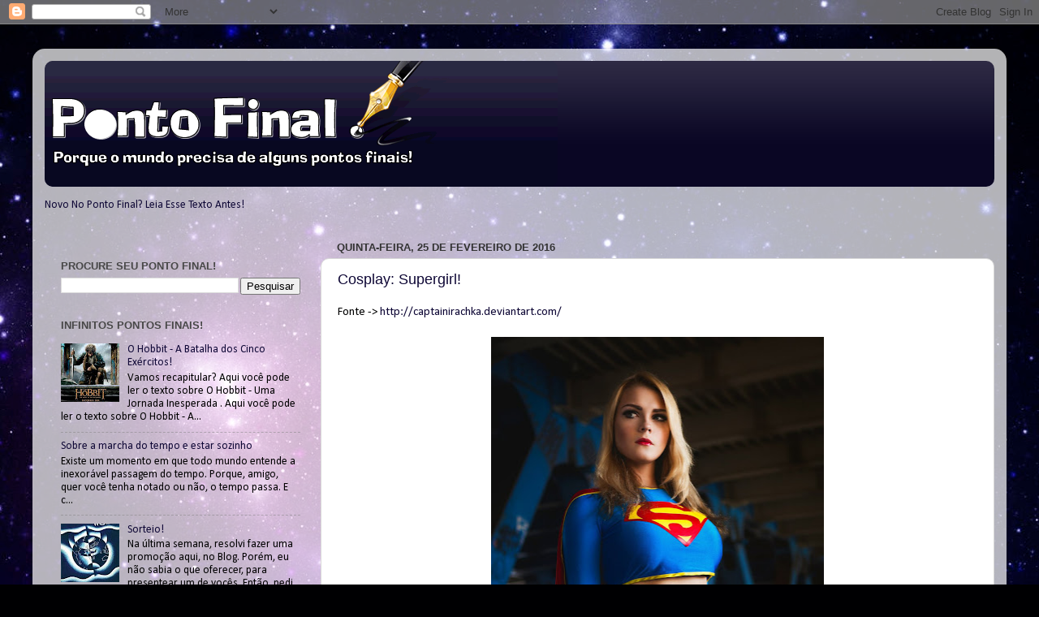

--- FILE ---
content_type: text/html; charset=UTF-8
request_url: http://www.pontofinal.blog.br/2016/02/
body_size: 31238
content:
<!DOCTYPE html>
<html class='v2' dir='ltr' lang='pt-BR' xmlns='http://www.w3.org/1999/xhtml' xmlns:b='http://www.google.com/2005/gml/b' xmlns:data='http://www.google.com/2005/gml/data' xmlns:expr='http://www.google.com/2005/gml/expr'>
<head>
<link href='https://www.blogger.com/static/v1/widgets/335934321-css_bundle_v2.css' rel='stylesheet' type='text/css'/>
<script async='async' data-ad-client='ca-pub-0211263294051747' src='https://pagead2.googlesyndication.com/pagead/js/adsbygoogle.js'></script>
<meta content='width=1100' name='viewport'/>
<meta content='text/html; charset=UTF-8' http-equiv='Content-Type'/>
<meta content='blogger' name='generator'/>
<link href='http://www.pontofinal.blog.br/favicon.ico' rel='icon' type='image/x-icon'/>
<link href='http://www.pontofinal.blog.br/2016/02/' rel='canonical'/>
<link rel="alternate" type="application/atom+xml" title="Ponto Final! - Atom" href="http://www.pontofinal.blog.br/feeds/posts/default" />
<link rel="alternate" type="application/rss+xml" title="Ponto Final! - RSS" href="http://www.pontofinal.blog.br/feeds/posts/default?alt=rss" />
<link rel="service.post" type="application/atom+xml" title="Ponto Final! - Atom" href="https://www.blogger.com/feeds/6355454483181417865/posts/default" />
<!--Can't find substitution for tag [blog.ieCssRetrofitLinks]-->
<meta content='http://www.pontofinal.blog.br/2016/02/' property='og:url'/>
<meta content='Ponto Final!' property='og:title'/>
<meta content='' property='og:description'/>
<title>Ponto Final!: fevereiro 2016</title>
<style type='text/css'>@font-face{font-family:'Calibri';font-style:normal;font-weight:400;font-display:swap;src:url(//fonts.gstatic.com/l/font?kit=J7afnpV-BGlaFfdAhLEY67FIEjg&skey=a1029226f80653a8&v=v15)format('woff2');unicode-range:U+0000-00FF,U+0131,U+0152-0153,U+02BB-02BC,U+02C6,U+02DA,U+02DC,U+0304,U+0308,U+0329,U+2000-206F,U+20AC,U+2122,U+2191,U+2193,U+2212,U+2215,U+FEFF,U+FFFD;}@font-face{font-family:'Permanent Marker';font-style:normal;font-weight:400;font-display:swap;src:url(//fonts.gstatic.com/s/permanentmarker/v16/Fh4uPib9Iyv2ucM6pGQMWimMp004La2Cf5b6jlg.woff2)format('woff2');unicode-range:U+0000-00FF,U+0131,U+0152-0153,U+02BB-02BC,U+02C6,U+02DA,U+02DC,U+0304,U+0308,U+0329,U+2000-206F,U+20AC,U+2122,U+2191,U+2193,U+2212,U+2215,U+FEFF,U+FFFD;}</style>
<style id='page-skin-1' type='text/css'><!--
/*-----------------------------------------------
Blogger Template Style
Name:     Picture Window
Designer: Blogger
URL:      www.blogger.com
----------------------------------------------- */
/* Variable definitions
====================
<Variable name="keycolor" description="Main Color" type="color" default="#1a222a"/>
<Variable name="body.background" description="Body Background" type="background"
color="#d8d8d8" default="#111111 url(//themes.googleusercontent.com/image?id=1OACCYOE0-eoTRTfsBuX1NMN9nz599ufI1Jh0CggPFA_sK80AGkIr8pLtYRpNUKPmwtEa) repeat-x fixed top center"/>
<Group description="Page Text" selector="body">
<Variable name="body.font" description="Font" type="font"
default="normal normal 15px Arial, Tahoma, Helvetica, FreeSans, sans-serif"/>
<Variable name="body.text.color" description="Text Color" type="color" default="#333333"/>
</Group>
<Group description="Backgrounds" selector=".body-fauxcolumns-outer">
<Variable name="body.background.color" description="Outer Background" type="color" default="#296695"/>
<Variable name="header.background.color" description="Header Background" type="color" default="transparent"/>
<Variable name="post.background.color" description="Post Background" type="color" default="#ffffff"/>
</Group>
<Group description="Links" selector=".main-outer">
<Variable name="link.color" description="Link Color" type="color" default="#336699"/>
<Variable name="link.visited.color" description="Visited Color" type="color" default="#6699cc"/>
<Variable name="link.hover.color" description="Hover Color" type="color" default="#33aaff"/>
</Group>
<Group description="Blog Title" selector=".header h1">
<Variable name="header.font" description="Title Font" type="font"
default="normal normal 36px Arial, Tahoma, Helvetica, FreeSans, sans-serif"/>
<Variable name="header.text.color" description="Text Color" type="color" default="#ffffff" />
</Group>
<Group description="Tabs Text" selector=".tabs-inner .widget li a">
<Variable name="tabs.font" description="Font" type="font"
default="normal normal 15px Arial, Tahoma, Helvetica, FreeSans, sans-serif"/>
<Variable name="tabs.text.color" description="Text Color" type="color" default="#ffffff"/>
<Variable name="tabs.selected.text.color" description="Selected Color" type="color" default="#0f0836"/>
</Group>
<Group description="Tabs Background" selector=".tabs-outer .PageList">
<Variable name="tabs.background.color" description="Background Color" type="color" default="transparent"/>
<Variable name="tabs.selected.background.color" description="Selected Color" type="color" default="transparent"/>
<Variable name="tabs.separator.color" description="Separator Color" type="color" default="transparent"/>
</Group>
<Group description="Post Title" selector="h3.post-title, .comments h4">
<Variable name="post.title.font" description="Title Font" type="font"
default="normal normal 18px Arial, Tahoma, Helvetica, FreeSans, sans-serif"/>
</Group>
<Group description="Date Header" selector=".date-header">
<Variable name="date.header.color" description="Text Color" type="color" default="#000000"/>
</Group>
<Group description="Post" selector=".post">
<Variable name="post.footer.text.color" description="Footer Text Color" type="color" default="#999999"/>
<Variable name="post.border.color" description="Border Color" type="color" default="#dddddd"/>
</Group>
<Group description="Gadgets" selector="h2">
<Variable name="widget.title.font" description="Title Font" type="font"
default="bold normal 13px Arial, Tahoma, Helvetica, FreeSans, sans-serif"/>
<Variable name="widget.title.text.color" description="Title Color" type="color" default="#888888"/>
</Group>
<Group description="Footer" selector=".footer-outer">
<Variable name="footer.text.color" description="Text Color" type="color" default="#cccccc"/>
<Variable name="footer.widget.title.text.color" description="Gadget Title Color" type="color" default="#aaaaaa"/>
</Group>
<Group description="Footer Links" selector=".footer-outer">
<Variable name="footer.link.color" description="Link Color" type="color" default="#99ccee"/>
<Variable name="footer.link.visited.color" description="Visited Color" type="color" default="#77aaee"/>
<Variable name="footer.link.hover.color" description="Hover Color" type="color" default="#33aaff"/>
</Group>
<Variable name="content.margin" description="Content Margin Top" type="length" default="20px" min="0" max="100px"/>
<Variable name="content.padding" description="Content Padding" type="length" default="0" min="0" max="100px"/>
<Variable name="content.background" description="Content Background" type="background"
default="transparent none repeat scroll top left"/>
<Variable name="content.border.radius" description="Content Border Radius" type="length" default="0" min="0" max="100px"/>
<Variable name="content.shadow.spread" description="Content Shadow Spread" type="length" default="0" min="0" max="100px"/>
<Variable name="header.padding" description="Header Padding" type="length" default="0" min="0" max="100px"/>
<Variable name="header.background.gradient" description="Header Gradient" type="url"
default="none"/>
<Variable name="header.border.radius" description="Header Border Radius" type="length" default="0" min="0" max="100px"/>
<Variable name="main.border.radius.top" description="Main Border Radius" type="length" default="20px" min="0" max="100px"/>
<Variable name="footer.border.radius.top" description="Footer Border Radius Top" type="length" default="0" min="0" max="100px"/>
<Variable name="footer.border.radius.bottom" description="Footer Border Radius Bottom" type="length" default="20px" min="0" max="100px"/>
<Variable name="region.shadow.spread" description="Main and Footer Shadow Spread" type="length" default="3px" min="0" max="100px"/>
<Variable name="region.shadow.offset" description="Main and Footer Shadow Offset" type="length" default="1px" min="-50px" max="50px"/>
<Variable name="tabs.background.gradient" description="Tab Background Gradient" type="url" default="none"/>
<Variable name="tab.selected.background.gradient" description="Selected Tab Background" type="url"
default="url(https://resources.blogblog.com/blogblog/data/1kt/transparent/white80.png)"/>
<Variable name="tab.background" description="Tab Background" type="background"
default="transparent url(https://resources.blogblog.com/blogblog/data/1kt/transparent/black50.png) repeat scroll top left"/>
<Variable name="tab.border.radius" description="Tab Border Radius" type="length" default="10px" min="0" max="100px"/>
<Variable name="tab.first.border.radius" description="First Tab Border Radius" type="length" default="10px" min="0" max="100px"/>
<Variable name="tabs.border.radius" description="Tabs Border Radius" type="length" default="0" min="0" max="100px"/>
<Variable name="tabs.spacing" description="Tab Spacing" type="length" default=".25em" min="0" max="10em"/>
<Variable name="tabs.margin.bottom" description="Tab Margin Bottom" type="length" default="0" min="0" max="100px"/>
<Variable name="tabs.margin.sides" description="Tab Margin Sides" type="length" default="20px" min="0" max="100px"/>
<Variable name="main.background" description="Main Background" type="background"
default="transparent url(https://resources.blogblog.com/blogblog/data/1kt/transparent/white80.png) repeat scroll top left"/>
<Variable name="main.padding.sides" description="Main Padding Sides" type="length" default="20px" min="0" max="100px"/>
<Variable name="footer.background" description="Footer Background" type="background"
default="transparent url(https://resources.blogblog.com/blogblog/data/1kt/transparent/black50.png) repeat scroll top left"/>
<Variable name="post.margin.sides" description="Post Margin Sides" type="length" default="-20px" min="-50px" max="50px"/>
<Variable name="post.border.radius" description="Post Border Radius" type="length" default="5px" min="0" max="100px"/>
<Variable name="widget.title.text.transform" description="Widget Title Text Transform" type="string" default="uppercase"/>
<Variable name="mobile.background.overlay" description="Mobile Background Overlay" type="string"
default="transparent none repeat scroll top left"/>
<Variable name="startSide" description="Side where text starts in blog language" type="automatic" default="left"/>
<Variable name="endSide" description="Side where text ends in blog language" type="automatic" default="right"/>
*/
/* Content
----------------------------------------------- */
body {
font: normal normal 15px Calibri;
color: #000000;
background: #000002 url(http://themes.googleusercontent.com/image?id=1nCEFJnjbEM1e6XClO-Dh7L-U6FJQuxivkV20FpXYmkNyRA0vQIZPfjuIp6hcROwwArvQ) no-repeat fixed top center /* Credit: sololos (http://www.istockphoto.com/googleimages.php?id=5613056&platform=blogger) */;
}
html body .region-inner {
min-width: 0;
max-width: 100%;
width: auto;
}
.content-outer {
font-size: 90%;
}
a:link {
text-decoration:none;
color: #0f0836;
}
a:visited {
text-decoration:none;
color: #1700a0;
}
a:hover {
text-decoration:underline;
color: #1700a0;
}
.content-outer {
background: transparent url(http://www.blogblog.com/1kt/transparent/white80.png) repeat scroll top left;
-moz-border-radius: 15px;
-webkit-border-radius: 15px;
-goog-ms-border-radius: 15px;
border-radius: 15px;
-moz-box-shadow: 0 0 3px rgba(0, 0, 0, .15);
-webkit-box-shadow: 0 0 3px rgba(0, 0, 0, .15);
-goog-ms-box-shadow: 0 0 3px rgba(0, 0, 0, .15);
box-shadow: 0 0 3px rgba(0, 0, 0, .15);
margin: 30px auto;
}
.content-inner {
padding: 15px;
}
/* Header
----------------------------------------------- */
.header-outer {
background: #0a0624 url(http://www.blogblog.com/1kt/transparent/header_gradient_shade.png) repeat-x scroll top left;
_background-image: none;
color: #ffffff;
-moz-border-radius: 10px;
-webkit-border-radius: 10px;
-goog-ms-border-radius: 10px;
border-radius: 10px;
}
.Header img, .Header #header-inner {
-moz-border-radius: 10px;
-webkit-border-radius: 10px;
-goog-ms-border-radius: 10px;
border-radius: 10px;
}
.header-inner .Header .titlewrapper,
.header-inner .Header .descriptionwrapper {
padding-left: 30px;
padding-right: 30px;
}
.Header h1 {
font: normal normal 50px Permanent Marker;
text-shadow: 1px 1px 3px rgba(0, 0, 0, 0.3);
}
.Header h1 a {
color: #ffffff;
}
.Header .description {
font-size: 130%;
}
/* Tabs
----------------------------------------------- */
.tabs-inner {
margin: .5em 0 0;
padding: 0;
}
.tabs-inner .section {
margin: 0;
}
.tabs-inner .widget ul {
padding: 0;
background: #f1f1f1 url(http://www.blogblog.com/1kt/transparent/tabs_gradient_shade.png) repeat scroll bottom;
-moz-border-radius: 10px;
-webkit-border-radius: 10px;
-goog-ms-border-radius: 10px;
border-radius: 10px;
}
.tabs-inner .widget li {
border: none;
}
.tabs-inner .widget li a {
display: inline-block;
padding: .5em 1em;
margin-right: 0;
color: #0f0836;
font: normal normal 15px Permanent Marker;
-moz-border-radius: 0 0 0 0;
-webkit-border-top-left-radius: 0;
-webkit-border-top-right-radius: 0;
-goog-ms-border-radius: 0 0 0 0;
border-radius: 0 0 0 0;
background: transparent none no-repeat scroll top left;
border-right: 1px solid #c6c6c6;
}
.tabs-inner .widget li:first-child a {
padding-left: 1.25em;
-moz-border-radius-topleft: 10px;
-moz-border-radius-bottomleft: 10px;
-webkit-border-top-left-radius: 10px;
-webkit-border-bottom-left-radius: 10px;
-goog-ms-border-top-left-radius: 10px;
-goog-ms-border-bottom-left-radius: 10px;
border-top-left-radius: 10px;
border-bottom-left-radius: 10px;
}
.tabs-inner .widget li.selected a,
.tabs-inner .widget li a:hover {
position: relative;
z-index: 1;
background: #ffffff url(http://www.blogblog.com/1kt/transparent/tabs_gradient_shade.png) repeat scroll bottom;
color: #000000;
-moz-box-shadow: 0 0 0 rgba(0, 0, 0, .15);
-webkit-box-shadow: 0 0 0 rgba(0, 0, 0, .15);
-goog-ms-box-shadow: 0 0 0 rgba(0, 0, 0, .15);
box-shadow: 0 0 0 rgba(0, 0, 0, .15);
}
/* Headings
----------------------------------------------- */
h2 {
font: bold normal 13px Arial, Tahoma, Helvetica, FreeSans, sans-serif;
text-transform: uppercase;
color: #474747;
margin: .5em 0;
}
/* Main
----------------------------------------------- */
.main-outer {
background: transparent none repeat scroll top center;
-moz-border-radius: 0 0 0 0;
-webkit-border-top-left-radius: 0;
-webkit-border-top-right-radius: 0;
-webkit-border-bottom-left-radius: 0;
-webkit-border-bottom-right-radius: 0;
-goog-ms-border-radius: 0 0 0 0;
border-radius: 0 0 0 0;
-moz-box-shadow: 0 0 0 rgba(0, 0, 0, .15);
-webkit-box-shadow: 0 0 0 rgba(0, 0, 0, .15);
-goog-ms-box-shadow: 0 0 0 rgba(0, 0, 0, .15);
box-shadow: 0 0 0 rgba(0, 0, 0, .15);
}
.main-inner {
padding: 15px 5px 20px;
}
.main-inner .column-center-inner {
padding: 0 0;
}
.main-inner .column-left-inner {
padding-left: 0;
}
.main-inner .column-right-inner {
padding-right: 0;
}
/* Posts
----------------------------------------------- */
h3.post-title {
margin: 0;
font: normal normal 18px Arial, Tahoma, Helvetica, FreeSans, sans-serif;
}
.comments h4 {
margin: 1em 0 0;
font: normal normal 18px Arial, Tahoma, Helvetica, FreeSans, sans-serif;
}
.date-header span {
color: #333333;
}
.post-outer {
background-color: #ffffff;
border: solid 1px #d8d8d8;
-moz-border-radius: 10px;
-webkit-border-radius: 10px;
border-radius: 10px;
-goog-ms-border-radius: 10px;
padding: 15px 20px;
margin: 0 -20px 20px;
}
.post-body {
line-height: 1.4;
font-size: 110%;
position: relative;
}
.post-header {
margin: 0 0 1.5em;
color: #8e8e8e;
line-height: 1.6;
}
.post-footer {
margin: .5em 0 0;
color: #8e8e8e;
line-height: 1.6;
}
#blog-pager {
font-size: 140%
}
#comments .comment-author {
padding-top: 1.5em;
border-top: dashed 1px #ccc;
border-top: dashed 1px rgba(128, 128, 128, .5);
background-position: 0 1.5em;
}
#comments .comment-author:first-child {
padding-top: 0;
border-top: none;
}
.avatar-image-container {
margin: .2em 0 0;
}
/* Comments
----------------------------------------------- */
.comments .comments-content .icon.blog-author {
background-repeat: no-repeat;
background-image: url([data-uri]);
}
.comments .comments-content .loadmore a {
border-top: 1px solid #1700a0;
border-bottom: 1px solid #1700a0;
}
.comments .continue {
border-top: 2px solid #1700a0;
}
/* Widgets
----------------------------------------------- */
.widget ul, .widget #ArchiveList ul.flat {
padding: 0;
list-style: none;
}
.widget ul li, .widget #ArchiveList ul.flat li {
border-top: dashed 1px #ccc;
border-top: dashed 1px rgba(128, 128, 128, .5);
}
.widget ul li:first-child, .widget #ArchiveList ul.flat li:first-child {
border-top: none;
}
.widget .post-body ul {
list-style: disc;
}
.widget .post-body ul li {
border: none;
}
/* Footer
----------------------------------------------- */
.footer-outer {
color:#e9e9e9;
background: transparent url(https://resources.blogblog.com/blogblog/data/1kt/transparent/black50.png) repeat scroll top left;
-moz-border-radius: 10px 10px 10px 10px;
-webkit-border-top-left-radius: 10px;
-webkit-border-top-right-radius: 10px;
-webkit-border-bottom-left-radius: 10px;
-webkit-border-bottom-right-radius: 10px;
-goog-ms-border-radius: 10px 10px 10px 10px;
border-radius: 10px 10px 10px 10px;
-moz-box-shadow: 0 0 0 rgba(0, 0, 0, .15);
-webkit-box-shadow: 0 0 0 rgba(0, 0, 0, .15);
-goog-ms-box-shadow: 0 0 0 rgba(0, 0, 0, .15);
box-shadow: 0 0 0 rgba(0, 0, 0, .15);
}
.footer-inner {
padding: 10px 5px 20px;
}
.footer-outer a {
color: #f9d4ff;
}
.footer-outer a:visited {
color: #bf8ec6;
}
.footer-outer a:hover {
color: #ffffff;
}
.footer-outer .widget h2 {
color: #b4b4b4;
}
/* Mobile
----------------------------------------------- */
html body.mobile {
height: auto;
}
html body.mobile {
min-height: 480px;
background-size: 100% auto;
}
.mobile .body-fauxcolumn-outer {
background: transparent none repeat scroll top left;
}
html .mobile .mobile-date-outer, html .mobile .blog-pager {
border-bottom: none;
background: transparent none repeat scroll top center;
margin-bottom: 10px;
}
.mobile .date-outer {
background: transparent none repeat scroll top center;
}
.mobile .header-outer, .mobile .main-outer,
.mobile .post-outer, .mobile .footer-outer {
-moz-border-radius: 0;
-webkit-border-radius: 0;
-goog-ms-border-radius: 0;
border-radius: 0;
}
.mobile .content-outer,
.mobile .main-outer,
.mobile .post-outer {
background: inherit;
border: none;
}
.mobile .content-outer {
font-size: 100%;
}
.mobile-link-button {
background-color: #0f0836;
}
.mobile-link-button a:link, .mobile-link-button a:visited {
color: #ffffff;
}
.mobile-index-contents {
color: #000000;
}
.mobile .tabs-inner .PageList .widget-content {
background: #ffffff url(http://www.blogblog.com/1kt/transparent/tabs_gradient_shade.png) repeat scroll bottom;
color: #000000;
}
.mobile .tabs-inner .PageList .widget-content .pagelist-arrow {
border-left: 1px solid #c6c6c6;
}

--></style>
<style id='template-skin-1' type='text/css'><!--
body {
min-width: 1200px;
}
.content-outer, .content-fauxcolumn-outer, .region-inner {
min-width: 1200px;
max-width: 1200px;
_width: 1200px;
}
.main-inner .columns {
padding-left: 340px;
padding-right: 0px;
}
.main-inner .fauxcolumn-center-outer {
left: 340px;
right: 0px;
/* IE6 does not respect left and right together */
_width: expression(this.parentNode.offsetWidth -
parseInt("340px") -
parseInt("0px") + 'px');
}
.main-inner .fauxcolumn-left-outer {
width: 340px;
}
.main-inner .fauxcolumn-right-outer {
width: 0px;
}
.main-inner .column-left-outer {
width: 340px;
right: 100%;
margin-left: -340px;
}
.main-inner .column-right-outer {
width: 0px;
margin-right: -0px;
}
#layout {
min-width: 0;
}
#layout .content-outer {
min-width: 0;
width: 800px;
}
#layout .region-inner {
min-width: 0;
width: auto;
}
body#layout div.add_widget {
padding: 8px;
}
body#layout div.add_widget a {
margin-left: 32px;
}
--></style>
<style>
    body {background-image:url(http\:\/\/themes.googleusercontent.com\/image?id=1nCEFJnjbEM1e6XClO-Dh7L-U6FJQuxivkV20FpXYmkNyRA0vQIZPfjuIp6hcROwwArvQ);}
    
@media (max-width: 200px) { body {background-image:url(http\:\/\/themes.googleusercontent.com\/image?id=1nCEFJnjbEM1e6XClO-Dh7L-U6FJQuxivkV20FpXYmkNyRA0vQIZPfjuIp6hcROwwArvQ&options=w200);}}
@media (max-width: 400px) and (min-width: 201px) { body {background-image:url(http\:\/\/themes.googleusercontent.com\/image?id=1nCEFJnjbEM1e6XClO-Dh7L-U6FJQuxivkV20FpXYmkNyRA0vQIZPfjuIp6hcROwwArvQ&options=w400);}}
@media (max-width: 800px) and (min-width: 401px) { body {background-image:url(http\:\/\/themes.googleusercontent.com\/image?id=1nCEFJnjbEM1e6XClO-Dh7L-U6FJQuxivkV20FpXYmkNyRA0vQIZPfjuIp6hcROwwArvQ&options=w800);}}
@media (max-width: 1200px) and (min-width: 801px) { body {background-image:url(http\:\/\/themes.googleusercontent.com\/image?id=1nCEFJnjbEM1e6XClO-Dh7L-U6FJQuxivkV20FpXYmkNyRA0vQIZPfjuIp6hcROwwArvQ&options=w1200);}}
/* Last tag covers anything over one higher than the previous max-size cap. */
@media (min-width: 1201px) { body {background-image:url(http\:\/\/themes.googleusercontent.com\/image?id=1nCEFJnjbEM1e6XClO-Dh7L-U6FJQuxivkV20FpXYmkNyRA0vQIZPfjuIp6hcROwwArvQ&options=w1600);}}
  </style>
<script type='text/javascript'>
        (function(i,s,o,g,r,a,m){i['GoogleAnalyticsObject']=r;i[r]=i[r]||function(){
        (i[r].q=i[r].q||[]).push(arguments)},i[r].l=1*new Date();a=s.createElement(o),
        m=s.getElementsByTagName(o)[0];a.async=1;a.src=g;m.parentNode.insertBefore(a,m)
        })(window,document,'script','https://www.google-analytics.com/analytics.js','ga');
        ga('create', 'UA-29668140-1', 'auto', 'blogger');
        ga('blogger.send', 'pageview');
      </script>
<link href='https://www.blogger.com/dyn-css/authorization.css?targetBlogID=6355454483181417865&amp;zx=02bff6b3-6a3e-4a22-ada3-b1c3866d6343' media='none' onload='if(media!=&#39;all&#39;)media=&#39;all&#39;' rel='stylesheet'/><noscript><link href='https://www.blogger.com/dyn-css/authorization.css?targetBlogID=6355454483181417865&amp;zx=02bff6b3-6a3e-4a22-ada3-b1c3866d6343' rel='stylesheet'/></noscript>
<meta name='google-adsense-platform-account' content='ca-host-pub-1556223355139109'/>
<meta name='google-adsense-platform-domain' content='blogspot.com'/>

<!-- data-ad-client=ca-pub-0211263294051747 -->

</head>
<body class='loading'>
<div class='navbar section' id='navbar' name='Navbar'><div class='widget Navbar' data-version='1' id='Navbar1'><script type="text/javascript">
    function setAttributeOnload(object, attribute, val) {
      if(window.addEventListener) {
        window.addEventListener('load',
          function(){ object[attribute] = val; }, false);
      } else {
        window.attachEvent('onload', function(){ object[attribute] = val; });
      }
    }
  </script>
<div id="navbar-iframe-container"></div>
<script type="text/javascript" src="https://apis.google.com/js/platform.js"></script>
<script type="text/javascript">
      gapi.load("gapi.iframes:gapi.iframes.style.bubble", function() {
        if (gapi.iframes && gapi.iframes.getContext) {
          gapi.iframes.getContext().openChild({
              url: 'https://www.blogger.com/navbar/6355454483181417865?origin\x3dhttp://www.pontofinal.blog.br',
              where: document.getElementById("navbar-iframe-container"),
              id: "navbar-iframe"
          });
        }
      });
    </script><script type="text/javascript">
(function() {
var script = document.createElement('script');
script.type = 'text/javascript';
script.src = '//pagead2.googlesyndication.com/pagead/js/google_top_exp.js';
var head = document.getElementsByTagName('head')[0];
if (head) {
head.appendChild(script);
}})();
</script>
</div></div>
<div class='body-fauxcolumns'>
<div class='fauxcolumn-outer body-fauxcolumn-outer'>
<div class='cap-top'>
<div class='cap-left'></div>
<div class='cap-right'></div>
</div>
<div class='fauxborder-left'>
<div class='fauxborder-right'></div>
<div class='fauxcolumn-inner'>
</div>
</div>
<div class='cap-bottom'>
<div class='cap-left'></div>
<div class='cap-right'></div>
</div>
</div>
</div>
<div class='content'>
<div class='content-fauxcolumns'>
<div class='fauxcolumn-outer content-fauxcolumn-outer'>
<div class='cap-top'>
<div class='cap-left'></div>
<div class='cap-right'></div>
</div>
<div class='fauxborder-left'>
<div class='fauxborder-right'></div>
<div class='fauxcolumn-inner'>
</div>
</div>
<div class='cap-bottom'>
<div class='cap-left'></div>
<div class='cap-right'></div>
</div>
</div>
</div>
<div class='content-outer'>
<div class='content-cap-top cap-top'>
<div class='cap-left'></div>
<div class='cap-right'></div>
</div>
<div class='fauxborder-left content-fauxborder-left'>
<div class='fauxborder-right content-fauxborder-right'></div>
<div class='content-inner'>
<header>
<div class='header-outer'>
<div class='header-cap-top cap-top'>
<div class='cap-left'></div>
<div class='cap-right'></div>
</div>
<div class='fauxborder-left header-fauxborder-left'>
<div class='fauxborder-right header-fauxborder-right'></div>
<div class='region-inner header-inner'>
<div class='header section' id='header' name='Cabeçalho'><div class='widget Header' data-version='1' id='Header1'>
<div id='header-inner'>
<a href='http://www.pontofinal.blog.br/' style='display: block'>
<img alt='Ponto Final!' height='155px; ' id='Header1_headerimg' src='https://blogger.googleusercontent.com/img/b/R29vZ2xl/AVvXsEi_gr5RIJ7OvT1ADgRyFGeGaxk2oVdZQIECLqtqqqSywnQOdTxUu5dEW29EFwkBQkQDgZZc8RAMauTmYvRFtF8ERNEab56MSNo5_t5j0K_y98qr5YL117hWDUJXgwd7gWDKXcrUmlCViNA/s1600/ptofinallogo.gif' style='display: block' width='632px; '/>
</a>
</div>
</div></div>
</div>
</div>
<div class='header-cap-bottom cap-bottom'>
<div class='cap-left'></div>
<div class='cap-right'></div>
</div>
</div>
</header>
<div class='tabs-outer'>
<div class='tabs-cap-top cap-top'>
<div class='cap-left'></div>
<div class='cap-right'></div>
</div>
<div class='fauxborder-left tabs-fauxborder-left'>
<div class='fauxborder-right tabs-fauxborder-right'></div>
<div class='region-inner tabs-inner'>
<div class='tabs section' id='crosscol' name='Entre colunas'><div class='widget HTML' data-version='1' id='HTML1'>
<div class='widget-content'>
<p align=&#8221;center&#8221;><a href="http://alsssg.blogspot.com.br/2009/02/novo-no-ponto-final-leia-esse-texto.html">Novo No Ponto Final? Leia Esse Texto Antes!</a></p>
</div>
<div class='clear'></div>
</div></div>
<div class='tabs no-items section' id='crosscol-overflow' name='Cross-Column 2'></div>
</div>
</div>
<div class='tabs-cap-bottom cap-bottom'>
<div class='cap-left'></div>
<div class='cap-right'></div>
</div>
</div>
<div class='main-outer'>
<div class='main-cap-top cap-top'>
<div class='cap-left'></div>
<div class='cap-right'></div>
</div>
<div class='fauxborder-left main-fauxborder-left'>
<div class='fauxborder-right main-fauxborder-right'></div>
<div class='region-inner main-inner'>
<div class='columns fauxcolumns'>
<div class='fauxcolumn-outer fauxcolumn-center-outer'>
<div class='cap-top'>
<div class='cap-left'></div>
<div class='cap-right'></div>
</div>
<div class='fauxborder-left'>
<div class='fauxborder-right'></div>
<div class='fauxcolumn-inner'>
</div>
</div>
<div class='cap-bottom'>
<div class='cap-left'></div>
<div class='cap-right'></div>
</div>
</div>
<div class='fauxcolumn-outer fauxcolumn-left-outer'>
<div class='cap-top'>
<div class='cap-left'></div>
<div class='cap-right'></div>
</div>
<div class='fauxborder-left'>
<div class='fauxborder-right'></div>
<div class='fauxcolumn-inner'>
</div>
</div>
<div class='cap-bottom'>
<div class='cap-left'></div>
<div class='cap-right'></div>
</div>
</div>
<div class='fauxcolumn-outer fauxcolumn-right-outer'>
<div class='cap-top'>
<div class='cap-left'></div>
<div class='cap-right'></div>
</div>
<div class='fauxborder-left'>
<div class='fauxborder-right'></div>
<div class='fauxcolumn-inner'>
</div>
</div>
<div class='cap-bottom'>
<div class='cap-left'></div>
<div class='cap-right'></div>
</div>
</div>
<!-- corrects IE6 width calculation -->
<div class='columns-inner'>
<div class='column-center-outer'>
<div class='column-center-inner'>
<div class='main section' id='main' name='Principal'><div class='widget Blog' data-version='1' id='Blog1'>
<div class='blog-posts hfeed'>

          <div class="date-outer">
        
<h2 class='date-header'><span>quinta-feira, 25 de fevereiro de 2016</span></h2>

          <div class="date-posts">
        
<div class='post-outer'>
<div class='post hentry uncustomized-post-template' itemprop='blogPost' itemscope='itemscope' itemtype='http://schema.org/BlogPosting'>
<meta content='https://blogger.googleusercontent.com/img/b/R29vZ2xl/AVvXsEhF5t_p9KZbTHQJ0xjKSH39gwlkTwlUuYyLDaAl0TaND7PzcCn1IiFahQvHWQWz7AXXOUxEx3snzh_zKk5Y91e71s1_KUyZXl1deIJknG4ehIB17bMBVzQCYFL_naVpgS6S-79rjm7GULjd/s640/01+-+H8BXpBh.jpg' itemprop='image_url'/>
<meta content='6355454483181417865' itemprop='blogId'/>
<meta content='1975922491936632358' itemprop='postId'/>
<a name='1975922491936632358'></a>
<h3 class='post-title entry-title' itemprop='name'>
<a href='http://www.pontofinal.blog.br/2016/02/fonte-httpcaptainirachka.html'>Cosplay: Supergirl!</a>
</h3>
<div class='post-header'>
<div class='post-header-line-1'></div>
</div>
<div class='post-body entry-content' id='post-body-1975922491936632358' itemprop='description articleBody'>
Fonte -&gt;&#160;<a href="http://captainirachka.deviantart.com/">http://captainirachka.deviantart.com/</a><br>
<br>
<div class="separator" style="clear: both; text-align: center;">
<a href="https://blogger.googleusercontent.com/img/b/R29vZ2xl/AVvXsEhF5t_p9KZbTHQJ0xjKSH39gwlkTwlUuYyLDaAl0TaND7PzcCn1IiFahQvHWQWz7AXXOUxEx3snzh_zKk5Y91e71s1_KUyZXl1deIJknG4ehIB17bMBVzQCYFL_naVpgS6S-79rjm7GULjd/s1600/01+-+H8BXpBh.jpg" imageanchor="1" style="margin-left: 1em; margin-right: 1em;"><img border="0" height="640" src="https://blogger.googleusercontent.com/img/b/R29vZ2xl/AVvXsEhF5t_p9KZbTHQJ0xjKSH39gwlkTwlUuYyLDaAl0TaND7PzcCn1IiFahQvHWQWz7AXXOUxEx3snzh_zKk5Y91e71s1_KUyZXl1deIJknG4ehIB17bMBVzQCYFL_naVpgS6S-79rjm7GULjd/s640/01+-+H8BXpBh.jpg" width="410"></a></div>
<br>
<br>
<div style='clear: both;'></div>
</div>
<div class='jump-link'>
<a href='http://www.pontofinal.blog.br/2016/02/fonte-httpcaptainirachka.html#more' title='Cosplay: Supergirl!'>Mais informações &#187;</a>
</div>
<div class='post-footer'>
<div class='post-footer-line post-footer-line-1'>
<span class='post-author vcard'>
Postado por
<span class='fn' itemprop='author' itemscope='itemscope' itemtype='http://schema.org/Person'>
<meta content='https://www.blogger.com/profile/09082154477423887058' itemprop='url'/>
<a class='g-profile' href='https://www.blogger.com/profile/09082154477423887058' rel='author' title='author profile'>
<span itemprop='name'>Arthur Luiz Tavares</span>
</a>
</span>
</span>
<span class='post-timestamp'>
às
<meta content='http://www.pontofinal.blog.br/2016/02/fonte-httpcaptainirachka.html' itemprop='url'/>
<a class='timestamp-link' href='http://www.pontofinal.blog.br/2016/02/fonte-httpcaptainirachka.html' rel='bookmark' title='permanent link'><abbr class='published' itemprop='datePublished' title='2016-02-25T10:49:00-03:00'>10:49</abbr></a>
</span>
<span class='post-comment-link'>
<a class='comment-link' href='http://www.pontofinal.blog.br/2016/02/fonte-httpcaptainirachka.html#comment-form' onclick=''>
Nenhum comentário:
  </a>
</span>
<span class='post-icons'>
<span class='item-control blog-admin pid-485984253'>
<a href='https://www.blogger.com/post-edit.g?blogID=6355454483181417865&postID=1975922491936632358&from=pencil' title='Editar post'>
<img alt='' class='icon-action' height='18' src='https://resources.blogblog.com/img/icon18_edit_allbkg.gif' width='18'/>
</a>
</span>
</span>
<div class='post-share-buttons goog-inline-block'>
<a class='goog-inline-block share-button sb-email' href='https://www.blogger.com/share-post.g?blogID=6355454483181417865&postID=1975922491936632358&target=email' target='_blank' title='Enviar por e-mail'><span class='share-button-link-text'>Enviar por e-mail</span></a><a class='goog-inline-block share-button sb-blog' href='https://www.blogger.com/share-post.g?blogID=6355454483181417865&postID=1975922491936632358&target=blog' onclick='window.open(this.href, "_blank", "height=270,width=475"); return false;' target='_blank' title='Postar no blog!'><span class='share-button-link-text'>Postar no blog!</span></a><a class='goog-inline-block share-button sb-twitter' href='https://www.blogger.com/share-post.g?blogID=6355454483181417865&postID=1975922491936632358&target=twitter' target='_blank' title='Compartilhar no X'><span class='share-button-link-text'>Compartilhar no X</span></a><a class='goog-inline-block share-button sb-facebook' href='https://www.blogger.com/share-post.g?blogID=6355454483181417865&postID=1975922491936632358&target=facebook' onclick='window.open(this.href, "_blank", "height=430,width=640"); return false;' target='_blank' title='Compartilhar no Facebook'><span class='share-button-link-text'>Compartilhar no Facebook</span></a><a class='goog-inline-block share-button sb-pinterest' href='https://www.blogger.com/share-post.g?blogID=6355454483181417865&postID=1975922491936632358&target=pinterest' target='_blank' title='Compartilhar com o Pinterest'><span class='share-button-link-text'>Compartilhar com o Pinterest</span></a>
</div>
</div>
<div class='post-footer-line post-footer-line-2'>
<span class='post-labels'>
</span>
</div>
<div class='post-footer-line post-footer-line-3'>
<span class='post-location'>
</span>
</div>
</div>
</div>
</div>
<div class='inline-ad'>
</div>

          </div></div>
        

          <div class="date-outer">
        
<h2 class='date-header'><span>terça-feira, 23 de fevereiro de 2016</span></h2>

          <div class="date-posts">
        
<div class='post-outer'>
<div class='post hentry uncustomized-post-template' itemprop='blogPost' itemscope='itemscope' itemtype='http://schema.org/BlogPosting'>
<meta content='https://blogger.googleusercontent.com/img/b/R29vZ2xl/AVvXsEg_MuwJku-pE7WjxorGhyCYptHu6vE2OppubiXSLbXL_Ae6x2GVvkFWQOTmUF4CLjvsqa3BGKs-9x1Q1Bb3u7sGYePeV8A3ADu8_6DffcV4v-BTj9HUY59pim57NG0NRRw711rblHif6D_A/s640/3af96224641299.56363d2f603b2.png' itemprop='image_url'/>
<meta content='6355454483181417865' itemprop='blogId'/>
<meta content='7751386141209531848' itemprop='postId'/>
<a name='7751386141209531848'></a>
<h3 class='post-title entry-title' itemprop='name'>
<a href='http://www.pontofinal.blog.br/2016/02/mulheres-da-dc.html'>Mulheres da DC</a>
</h3>
<div class='post-header'>
<div class='post-header-line-1'></div>
</div>
<div class='post-body entry-content' id='post-body-7751386141209531848' itemprop='description articleBody'>
O excelente trabalho da artista Whitney Jiar -&gt;&#160;<a href="https://www.behance.net/whitneyjiar">https://www.behance.net/whitneyjiar</a><br>
<br>
<div class="separator" style="clear: both; text-align: center;">
<a href="https://blogger.googleusercontent.com/img/b/R29vZ2xl/AVvXsEg_MuwJku-pE7WjxorGhyCYptHu6vE2OppubiXSLbXL_Ae6x2GVvkFWQOTmUF4CLjvsqa3BGKs-9x1Q1Bb3u7sGYePeV8A3ADu8_6DffcV4v-BTj9HUY59pim57NG0NRRw711rblHif6D_A/s1600/3af96224641299.56363d2f603b2.png" imageanchor="1" style="margin-left: 1em; margin-right: 1em;"><img border="0" height="640" src="https://blogger.googleusercontent.com/img/b/R29vZ2xl/AVvXsEg_MuwJku-pE7WjxorGhyCYptHu6vE2OppubiXSLbXL_Ae6x2GVvkFWQOTmUF4CLjvsqa3BGKs-9x1Q1Bb3u7sGYePeV8A3ADu8_6DffcV4v-BTj9HUY59pim57NG0NRRw711rblHif6D_A/s640/3af96224641299.56363d2f603b2.png" width="412"></a></div>
<br>
<div class="separator" style="clear: both; text-align: center;">
<a href="https://blogger.googleusercontent.com/img/b/R29vZ2xl/AVvXsEiNjyFqQWTZ7zWJoKoxGflNzK_fDi0S9J3xwIYlw34Dt4seqvpz4IDC7mKxzIgwcGG2PolruFh7kYyMORaW8x0iHG9OEgZzfz7Stt0VvWHAU7Ytn_y52PvJst4rdlWNEgKZwiUpmg3DlmBp/s1600/d80c8f24641299.56363d32dd011.png" imageanchor="1" style="margin-left: 1em; margin-right: 1em;"><img border="0" height="640" src="https://blogger.googleusercontent.com/img/b/R29vZ2xl/AVvXsEiNjyFqQWTZ7zWJoKoxGflNzK_fDi0S9J3xwIYlw34Dt4seqvpz4IDC7mKxzIgwcGG2PolruFh7kYyMORaW8x0iHG9OEgZzfz7Stt0VvWHAU7Ytn_y52PvJst4rdlWNEgKZwiUpmg3DlmBp/s640/d80c8f24641299.56363d32dd011.png" width="416"></a></div>
<br>
<br>
<div style='clear: both;'></div>
</div>
<div class='jump-link'>
<a href='http://www.pontofinal.blog.br/2016/02/mulheres-da-dc.html#more' title='Mulheres da DC'>Mais informações &#187;</a>
</div>
<div class='post-footer'>
<div class='post-footer-line post-footer-line-1'>
<span class='post-author vcard'>
Postado por
<span class='fn' itemprop='author' itemscope='itemscope' itemtype='http://schema.org/Person'>
<meta content='https://www.blogger.com/profile/09082154477423887058' itemprop='url'/>
<a class='g-profile' href='https://www.blogger.com/profile/09082154477423887058' rel='author' title='author profile'>
<span itemprop='name'>Arthur Luiz Tavares</span>
</a>
</span>
</span>
<span class='post-timestamp'>
às
<meta content='http://www.pontofinal.blog.br/2016/02/mulheres-da-dc.html' itemprop='url'/>
<a class='timestamp-link' href='http://www.pontofinal.blog.br/2016/02/mulheres-da-dc.html' rel='bookmark' title='permanent link'><abbr class='published' itemprop='datePublished' title='2016-02-23T08:20:00-03:00'>08:20</abbr></a>
</span>
<span class='post-comment-link'>
<a class='comment-link' href='http://www.pontofinal.blog.br/2016/02/mulheres-da-dc.html#comment-form' onclick=''>
Nenhum comentário:
  </a>
</span>
<span class='post-icons'>
<span class='item-control blog-admin pid-485984253'>
<a href='https://www.blogger.com/post-edit.g?blogID=6355454483181417865&postID=7751386141209531848&from=pencil' title='Editar post'>
<img alt='' class='icon-action' height='18' src='https://resources.blogblog.com/img/icon18_edit_allbkg.gif' width='18'/>
</a>
</span>
</span>
<div class='post-share-buttons goog-inline-block'>
<a class='goog-inline-block share-button sb-email' href='https://www.blogger.com/share-post.g?blogID=6355454483181417865&postID=7751386141209531848&target=email' target='_blank' title='Enviar por e-mail'><span class='share-button-link-text'>Enviar por e-mail</span></a><a class='goog-inline-block share-button sb-blog' href='https://www.blogger.com/share-post.g?blogID=6355454483181417865&postID=7751386141209531848&target=blog' onclick='window.open(this.href, "_blank", "height=270,width=475"); return false;' target='_blank' title='Postar no blog!'><span class='share-button-link-text'>Postar no blog!</span></a><a class='goog-inline-block share-button sb-twitter' href='https://www.blogger.com/share-post.g?blogID=6355454483181417865&postID=7751386141209531848&target=twitter' target='_blank' title='Compartilhar no X'><span class='share-button-link-text'>Compartilhar no X</span></a><a class='goog-inline-block share-button sb-facebook' href='https://www.blogger.com/share-post.g?blogID=6355454483181417865&postID=7751386141209531848&target=facebook' onclick='window.open(this.href, "_blank", "height=430,width=640"); return false;' target='_blank' title='Compartilhar no Facebook'><span class='share-button-link-text'>Compartilhar no Facebook</span></a><a class='goog-inline-block share-button sb-pinterest' href='https://www.blogger.com/share-post.g?blogID=6355454483181417865&postID=7751386141209531848&target=pinterest' target='_blank' title='Compartilhar com o Pinterest'><span class='share-button-link-text'>Compartilhar com o Pinterest</span></a>
</div>
</div>
<div class='post-footer-line post-footer-line-2'>
<span class='post-labels'>
</span>
</div>
<div class='post-footer-line post-footer-line-3'>
<span class='post-location'>
</span>
</div>
</div>
</div>
</div>
<div class='inline-ad'>
</div>

          </div></div>
        

          <div class="date-outer">
        
<h2 class='date-header'><span>segunda-feira, 22 de fevereiro de 2016</span></h2>

          <div class="date-posts">
        
<div class='post-outer'>
<div class='post hentry uncustomized-post-template' itemprop='blogPost' itemscope='itemscope' itemtype='http://schema.org/BlogPosting'>
<meta content='https://blogger.googleusercontent.com/img/b/R29vZ2xl/AVvXsEjhYGO8p0_nvNoT2drUQdNjOXYCFjKH7X6_O1yk25PCRZEYA1XM7TuDLYI9Jc3MddLFP3V1ZEH0cS2IrfuvYRBNqWJp9ikfRpMLT5j0ut7rrinDGZc329eTzh5NF_YCkIU3NFHbhc9-xy9p/s1600/01+-+SVxLPp6.jpg' itemprop='image_url'/>
<meta content='6355454483181417865' itemprop='blogId'/>
<meta content='3943740043302462231' itemprop='postId'/>
<a name='3943740043302462231'></a>
<h3 class='post-title entry-title' itemprop='name'>
<a href='http://www.pontofinal.blog.br/2016/02/fonte-httplokiable.html'>Casas de Game of Thrones... NERDS!</a>
</h3>
<div class='post-header'>
<div class='post-header-line-1'></div>
</div>
<div class='post-body entry-content' id='post-body-3943740043302462231' itemprop='description articleBody'>
<div class="separator" style="clear: both; text-align: left;">
Fonte -&gt;&#160;<a href="http://lokiable.deviantart.com/">http://lokiable.deviantart.com/</a></div>
<div class="separator" style="clear: both; text-align: center;">
<br></div>
<div class="separator" style="clear: both; text-align: center;">
<a href="https://blogger.googleusercontent.com/img/b/R29vZ2xl/AVvXsEjhYGO8p0_nvNoT2drUQdNjOXYCFjKH7X6_O1yk25PCRZEYA1XM7TuDLYI9Jc3MddLFP3V1ZEH0cS2IrfuvYRBNqWJp9ikfRpMLT5j0ut7rrinDGZc329eTzh5NF_YCkIU3NFHbhc9-xy9p/s1600/01+-+SVxLPp6.jpg" imageanchor="1" style="margin-left: 1em; margin-right: 1em;"><img border="0" src="https://blogger.googleusercontent.com/img/b/R29vZ2xl/AVvXsEjhYGO8p0_nvNoT2drUQdNjOXYCFjKH7X6_O1yk25PCRZEYA1XM7TuDLYI9Jc3MddLFP3V1ZEH0cS2IrfuvYRBNqWJp9ikfRpMLT5j0ut7rrinDGZc329eTzh5NF_YCkIU3NFHbhc9-xy9p/s1600/01+-+SVxLPp6.jpg"></a></div>
<br>
<br>
<div style='clear: both;'></div>
</div>
<div class='jump-link'>
<a href='http://www.pontofinal.blog.br/2016/02/fonte-httplokiable.html#more' title='Casas de Game of Thrones... NERDS!'>Mais informações &#187;</a>
</div>
<div class='post-footer'>
<div class='post-footer-line post-footer-line-1'>
<span class='post-author vcard'>
Postado por
<span class='fn' itemprop='author' itemscope='itemscope' itemtype='http://schema.org/Person'>
<meta content='https://www.blogger.com/profile/09082154477423887058' itemprop='url'/>
<a class='g-profile' href='https://www.blogger.com/profile/09082154477423887058' rel='author' title='author profile'>
<span itemprop='name'>Arthur Luiz Tavares</span>
</a>
</span>
</span>
<span class='post-timestamp'>
às
<meta content='http://www.pontofinal.blog.br/2016/02/fonte-httplokiable.html' itemprop='url'/>
<a class='timestamp-link' href='http://www.pontofinal.blog.br/2016/02/fonte-httplokiable.html' rel='bookmark' title='permanent link'><abbr class='published' itemprop='datePublished' title='2016-02-22T09:54:00-03:00'>09:54</abbr></a>
</span>
<span class='post-comment-link'>
<a class='comment-link' href='http://www.pontofinal.blog.br/2016/02/fonte-httplokiable.html#comment-form' onclick=''>
Nenhum comentário:
  </a>
</span>
<span class='post-icons'>
<span class='item-control blog-admin pid-485984253'>
<a href='https://www.blogger.com/post-edit.g?blogID=6355454483181417865&postID=3943740043302462231&from=pencil' title='Editar post'>
<img alt='' class='icon-action' height='18' src='https://resources.blogblog.com/img/icon18_edit_allbkg.gif' width='18'/>
</a>
</span>
</span>
<div class='post-share-buttons goog-inline-block'>
<a class='goog-inline-block share-button sb-email' href='https://www.blogger.com/share-post.g?blogID=6355454483181417865&postID=3943740043302462231&target=email' target='_blank' title='Enviar por e-mail'><span class='share-button-link-text'>Enviar por e-mail</span></a><a class='goog-inline-block share-button sb-blog' href='https://www.blogger.com/share-post.g?blogID=6355454483181417865&postID=3943740043302462231&target=blog' onclick='window.open(this.href, "_blank", "height=270,width=475"); return false;' target='_blank' title='Postar no blog!'><span class='share-button-link-text'>Postar no blog!</span></a><a class='goog-inline-block share-button sb-twitter' href='https://www.blogger.com/share-post.g?blogID=6355454483181417865&postID=3943740043302462231&target=twitter' target='_blank' title='Compartilhar no X'><span class='share-button-link-text'>Compartilhar no X</span></a><a class='goog-inline-block share-button sb-facebook' href='https://www.blogger.com/share-post.g?blogID=6355454483181417865&postID=3943740043302462231&target=facebook' onclick='window.open(this.href, "_blank", "height=430,width=640"); return false;' target='_blank' title='Compartilhar no Facebook'><span class='share-button-link-text'>Compartilhar no Facebook</span></a><a class='goog-inline-block share-button sb-pinterest' href='https://www.blogger.com/share-post.g?blogID=6355454483181417865&postID=3943740043302462231&target=pinterest' target='_blank' title='Compartilhar com o Pinterest'><span class='share-button-link-text'>Compartilhar com o Pinterest</span></a>
</div>
</div>
<div class='post-footer-line post-footer-line-2'>
<span class='post-labels'>
</span>
</div>
<div class='post-footer-line post-footer-line-3'>
<span class='post-location'>
</span>
</div>
</div>
</div>
</div>
<div class='post-outer'>
<div class='post hentry uncustomized-post-template' itemprop='blogPost' itemscope='itemscope' itemtype='http://schema.org/BlogPosting'>
<meta content='https://blogger.googleusercontent.com/img/b/R29vZ2xl/AVvXsEjJ1_Ar52wMGpbLIPzKri9PI2KLaVU993DFIb6pu0YYrcpYPe8QwsQsRATv2uojdWxlLrBYKnon5ME25zTcLql9d8eCycdNp9n6gld9YnXEYfMo1cKjq9ZGbXxJ4SrE24aLjcKqg9EJPVhe/s640/Cb0aTQ9WwAA6DGl.jpg' itemprop='image_url'/>
<meta content='6355454483181417865' itemprop='blogId'/>
<meta content='7116674790235013836' itemprop='postId'/>
<a name='7116674790235013836'></a>
<h3 class='post-title entry-title' itemprop='name'>
<a href='http://www.pontofinal.blog.br/2016/02/o-grito-de-chimi-changas.html'>O Grito de Chimi-Changas!</a>
</h3>
<div class='post-header'>
<div class='post-header-line-1'></div>
</div>
<div class='post-body entry-content' id='post-body-7116674790235013836' itemprop='description articleBody'>
=O<br />
<br />
<div class="separator" style="clear: both; text-align: center;">
<a href="https://blogger.googleusercontent.com/img/b/R29vZ2xl/AVvXsEjJ1_Ar52wMGpbLIPzKri9PI2KLaVU993DFIb6pu0YYrcpYPe8QwsQsRATv2uojdWxlLrBYKnon5ME25zTcLql9d8eCycdNp9n6gld9YnXEYfMo1cKjq9ZGbXxJ4SrE24aLjcKqg9EJPVhe/s1600/Cb0aTQ9WwAA6DGl.jpg" imageanchor="1" style="margin-left: 1em; margin-right: 1em;"><img border="0" height="640" src="https://blogger.googleusercontent.com/img/b/R29vZ2xl/AVvXsEjJ1_Ar52wMGpbLIPzKri9PI2KLaVU993DFIb6pu0YYrcpYPe8QwsQsRATv2uojdWxlLrBYKnon5ME25zTcLql9d8eCycdNp9n6gld9YnXEYfMo1cKjq9ZGbXxJ4SrE24aLjcKqg9EJPVhe/s640/Cb0aTQ9WwAA6DGl.jpg" width="451" /></a></div>
<br />
<div class="separator" style="clear: both; text-align: center;">
<a href="https://blogger.googleusercontent.com/img/b/R29vZ2xl/AVvXsEilVn1QDAC2kKfEsio-BJihSpTfSH8UUIuAco8DP3tFzy7Fi6DSYNEY5WovafUnLUwlmUue8ZsJ-g8IHxmstiQbxKWJSSXdszfFcNpGHaaulnQ1dMI_lBcBz1vYad5LrhNoMEvoFIKKR6Fh/s1600/GSsEQXV+%25281%2529.gif" imageanchor="1" style="margin-left: 1em; margin-right: 1em;"><img border="0" height="360" src="https://blogger.googleusercontent.com/img/b/R29vZ2xl/AVvXsEilVn1QDAC2kKfEsio-BJihSpTfSH8UUIuAco8DP3tFzy7Fi6DSYNEY5WovafUnLUwlmUue8ZsJ-g8IHxmstiQbxKWJSSXdszfFcNpGHaaulnQ1dMI_lBcBz1vYad5LrhNoMEvoFIKKR6Fh/s400/GSsEQXV+%25281%2529.gif" width="400" /></a></div>
<br />
<div style="text-align: center;">
VOCÊ DEIXOU ELE FUGIR!!!</div>
<br />
<div style='clear: both;'></div>
</div>
<div class='post-footer'>
<div class='post-footer-line post-footer-line-1'>
<span class='post-author vcard'>
Postado por
<span class='fn' itemprop='author' itemscope='itemscope' itemtype='http://schema.org/Person'>
<meta content='https://www.blogger.com/profile/09082154477423887058' itemprop='url'/>
<a class='g-profile' href='https://www.blogger.com/profile/09082154477423887058' rel='author' title='author profile'>
<span itemprop='name'>Arthur Luiz Tavares</span>
</a>
</span>
</span>
<span class='post-timestamp'>
às
<meta content='http://www.pontofinal.blog.br/2016/02/o-grito-de-chimi-changas.html' itemprop='url'/>
<a class='timestamp-link' href='http://www.pontofinal.blog.br/2016/02/o-grito-de-chimi-changas.html' rel='bookmark' title='permanent link'><abbr class='published' itemprop='datePublished' title='2016-02-22T09:51:00-03:00'>09:51</abbr></a>
</span>
<span class='post-comment-link'>
<a class='comment-link' href='http://www.pontofinal.blog.br/2016/02/o-grito-de-chimi-changas.html#comment-form' onclick=''>
Nenhum comentário:
  </a>
</span>
<span class='post-icons'>
<span class='item-control blog-admin pid-485984253'>
<a href='https://www.blogger.com/post-edit.g?blogID=6355454483181417865&postID=7116674790235013836&from=pencil' title='Editar post'>
<img alt='' class='icon-action' height='18' src='https://resources.blogblog.com/img/icon18_edit_allbkg.gif' width='18'/>
</a>
</span>
</span>
<div class='post-share-buttons goog-inline-block'>
<a class='goog-inline-block share-button sb-email' href='https://www.blogger.com/share-post.g?blogID=6355454483181417865&postID=7116674790235013836&target=email' target='_blank' title='Enviar por e-mail'><span class='share-button-link-text'>Enviar por e-mail</span></a><a class='goog-inline-block share-button sb-blog' href='https://www.blogger.com/share-post.g?blogID=6355454483181417865&postID=7116674790235013836&target=blog' onclick='window.open(this.href, "_blank", "height=270,width=475"); return false;' target='_blank' title='Postar no blog!'><span class='share-button-link-text'>Postar no blog!</span></a><a class='goog-inline-block share-button sb-twitter' href='https://www.blogger.com/share-post.g?blogID=6355454483181417865&postID=7116674790235013836&target=twitter' target='_blank' title='Compartilhar no X'><span class='share-button-link-text'>Compartilhar no X</span></a><a class='goog-inline-block share-button sb-facebook' href='https://www.blogger.com/share-post.g?blogID=6355454483181417865&postID=7116674790235013836&target=facebook' onclick='window.open(this.href, "_blank", "height=430,width=640"); return false;' target='_blank' title='Compartilhar no Facebook'><span class='share-button-link-text'>Compartilhar no Facebook</span></a><a class='goog-inline-block share-button sb-pinterest' href='https://www.blogger.com/share-post.g?blogID=6355454483181417865&postID=7116674790235013836&target=pinterest' target='_blank' title='Compartilhar com o Pinterest'><span class='share-button-link-text'>Compartilhar com o Pinterest</span></a>
</div>
</div>
<div class='post-footer-line post-footer-line-2'>
<span class='post-labels'>
</span>
</div>
<div class='post-footer-line post-footer-line-3'>
<span class='post-location'>
</span>
</div>
</div>
</div>
</div>

          </div></div>
        

          <div class="date-outer">
        
<h2 class='date-header'><span>quarta-feira, 17 de fevereiro de 2016</span></h2>

          <div class="date-posts">
        
<div class='post-outer'>
<div class='post hentry uncustomized-post-template' itemprop='blogPost' itemscope='itemscope' itemtype='http://schema.org/BlogPosting'>
<meta content='https://blogger.googleusercontent.com/img/b/R29vZ2xl/AVvXsEg9ulvgtZjsBVA2wTfiEKX7Q1wG1ftuOu-RABgUkHlNZ6lWbYNI7YBX_SbyI5CkJ1leZVoEHi5YKBmuGZ5FdPArQcyqTocwfAzPhd80a-YOklR9uNmzB_8ixrF5GgDgkhvK28Io6fSoF3C-/s640/RM4HY9q.gif' itemprop='image_url'/>
<meta content='6355454483181417865' itemprop='blogId'/>
<meta content='7922311615390310688' itemprop='postId'/>
<a name='7922311615390310688'></a>
<h3 class='post-title entry-title' itemprop='name'>
<a href='http://www.pontofinal.blog.br/2016/02/a-noite-estrelada-animada.html'>A Noite Estrelada... Animada!</a>
</h3>
<div class='post-header'>
<div class='post-header-line-1'></div>
</div>
<div class='post-body entry-content' id='post-body-7922311615390310688' itemprop='description articleBody'>
<p dir="ltr">Gostei dessa releitura de A Noite Estrelada, feita com gif.<br>
</p>
<div class="separator" style="clear: both; text-align: center;"> <a href="https://blogger.googleusercontent.com/img/b/R29vZ2xl/AVvXsEg9ulvgtZjsBVA2wTfiEKX7Q1wG1ftuOu-RABgUkHlNZ6lWbYNI7YBX_SbyI5CkJ1leZVoEHi5YKBmuGZ5FdPArQcyqTocwfAzPhd80a-YOklR9uNmzB_8ixrF5GgDgkhvK28Io6fSoF3C-/s1600/RM4HY9q.gif" imageanchor="1" style="margin-left: 1em; margin-right: 1em;"> <img border="0" src="https://blogger.googleusercontent.com/img/b/R29vZ2xl/AVvXsEg9ulvgtZjsBVA2wTfiEKX7Q1wG1ftuOu-RABgUkHlNZ6lWbYNI7YBX_SbyI5CkJ1leZVoEHi5YKBmuGZ5FdPArQcyqTocwfAzPhd80a-YOklR9uNmzB_8ixrF5GgDgkhvK28Io6fSoF3C-/s640/RM4HY9q.gif"> </a> </div>
<div style='clear: both;'></div>
</div>
<div class='post-footer'>
<div class='post-footer-line post-footer-line-1'>
<span class='post-author vcard'>
Postado por
<span class='fn' itemprop='author' itemscope='itemscope' itemtype='http://schema.org/Person'>
<meta content='https://www.blogger.com/profile/09082154477423887058' itemprop='url'/>
<a class='g-profile' href='https://www.blogger.com/profile/09082154477423887058' rel='author' title='author profile'>
<span itemprop='name'>Arthur Luiz Tavares</span>
</a>
</span>
</span>
<span class='post-timestamp'>
às
<meta content='http://www.pontofinal.blog.br/2016/02/a-noite-estrelada-animada.html' itemprop='url'/>
<a class='timestamp-link' href='http://www.pontofinal.blog.br/2016/02/a-noite-estrelada-animada.html' rel='bookmark' title='permanent link'><abbr class='published' itemprop='datePublished' title='2016-02-17T22:16:00-02:00'>22:16</abbr></a>
</span>
<span class='post-comment-link'>
<a class='comment-link' href='http://www.pontofinal.blog.br/2016/02/a-noite-estrelada-animada.html#comment-form' onclick=''>
Nenhum comentário:
  </a>
</span>
<span class='post-icons'>
<span class='item-control blog-admin pid-485984253'>
<a href='https://www.blogger.com/post-edit.g?blogID=6355454483181417865&postID=7922311615390310688&from=pencil' title='Editar post'>
<img alt='' class='icon-action' height='18' src='https://resources.blogblog.com/img/icon18_edit_allbkg.gif' width='18'/>
</a>
</span>
</span>
<div class='post-share-buttons goog-inline-block'>
<a class='goog-inline-block share-button sb-email' href='https://www.blogger.com/share-post.g?blogID=6355454483181417865&postID=7922311615390310688&target=email' target='_blank' title='Enviar por e-mail'><span class='share-button-link-text'>Enviar por e-mail</span></a><a class='goog-inline-block share-button sb-blog' href='https://www.blogger.com/share-post.g?blogID=6355454483181417865&postID=7922311615390310688&target=blog' onclick='window.open(this.href, "_blank", "height=270,width=475"); return false;' target='_blank' title='Postar no blog!'><span class='share-button-link-text'>Postar no blog!</span></a><a class='goog-inline-block share-button sb-twitter' href='https://www.blogger.com/share-post.g?blogID=6355454483181417865&postID=7922311615390310688&target=twitter' target='_blank' title='Compartilhar no X'><span class='share-button-link-text'>Compartilhar no X</span></a><a class='goog-inline-block share-button sb-facebook' href='https://www.blogger.com/share-post.g?blogID=6355454483181417865&postID=7922311615390310688&target=facebook' onclick='window.open(this.href, "_blank", "height=430,width=640"); return false;' target='_blank' title='Compartilhar no Facebook'><span class='share-button-link-text'>Compartilhar no Facebook</span></a><a class='goog-inline-block share-button sb-pinterest' href='https://www.blogger.com/share-post.g?blogID=6355454483181417865&postID=7922311615390310688&target=pinterest' target='_blank' title='Compartilhar com o Pinterest'><span class='share-button-link-text'>Compartilhar com o Pinterest</span></a>
</div>
</div>
<div class='post-footer-line post-footer-line-2'>
<span class='post-labels'>
</span>
</div>
<div class='post-footer-line post-footer-line-3'>
<span class='post-location'>
</span>
</div>
</div>
</div>
</div>

          </div></div>
        

          <div class="date-outer">
        
<h2 class='date-header'><span>quinta-feira, 11 de fevereiro de 2016</span></h2>

          <div class="date-posts">
        
<div class='post-outer'>
<div class='post hentry uncustomized-post-template' itemprop='blogPost' itemscope='itemscope' itemtype='http://schema.org/BlogPosting'>
<meta content='https://blogger.googleusercontent.com/img/b/R29vZ2xl/AVvXsEjL7x56O6chslk3CAJdy1cvO6vReBi-VnBuyykctUcVcw4EPUbwG0PUT-rxPqq_GghfhQkvH6lXtgn3FMmZjHeO_uGFFU-5nUKeoUVFmvAp14Vy25XJF3NQYCpXP43NgFtbGa9Unb4CeTyf/s320/CVKQTAoUkAAGbhs.jpg' itemprop='image_url'/>
<meta content='6355454483181417865' itemprop='blogId'/>
<meta content='2400909729038459690' itemprop='postId'/>
<a name='2400909729038459690'></a>
<h3 class='post-title entry-title' itemprop='name'>
<a href='http://www.pontofinal.blog.br/2016/02/deadpool.html'>Deadpool</a>
</h3>
<div class='post-header'>
<div class='post-header-line-1'></div>
</div>
<div class='post-body entry-content' id='post-body-2400909729038459690' itemprop='description articleBody'>
<div style="text-align: justify;">
Então ontem eu fui lá assistir ao filme do Deadpool...</div>
<div style="text-align: justify;">
<br></div>
<div style="text-align: justify;">
Lembro como se fosse ontem quando lançaram o primeiro teaser do filme. 2016 parecia uma data tããããããããããããooooooooo distante... Bem, completei a missão de sobreviver para assistir a este monumental filme... E aqui vão as minhas impressões sobre ele!</div>
<br>
<div style="text-align: justify;">
<a href="https://blogger.googleusercontent.com/img/b/R29vZ2xl/AVvXsEjL7x56O6chslk3CAJdy1cvO6vReBi-VnBuyykctUcVcw4EPUbwG0PUT-rxPqq_GghfhQkvH6lXtgn3FMmZjHeO_uGFFU-5nUKeoUVFmvAp14Vy25XJF3NQYCpXP43NgFtbGa9Unb4CeTyf/s1600/CVKQTAoUkAAGbhs.jpg" imageanchor="1" style="clear: right; float: right; margin-bottom: 1em; margin-left: 1em;"><img border="0" height="320" src="https://blogger.googleusercontent.com/img/b/R29vZ2xl/AVvXsEjL7x56O6chslk3CAJdy1cvO6vReBi-VnBuyykctUcVcw4EPUbwG0PUT-rxPqq_GghfhQkvH6lXtgn3FMmZjHeO_uGFFU-5nUKeoUVFmvAp14Vy25XJF3NQYCpXP43NgFtbGa9Unb4CeTyf/s320/CVKQTAoUkAAGbhs.jpg" width="216"></a>Primeiro que este texto começará sem spoilers. Depois eu contarei a história sim, mas eu avisarei quando começar a contar. MAS... vocês podem ler o texto inteiro, de boa. O que torna o Deadpool especial não há como ser contado em um texto. Não adianta nem eu me esforçar.</div>
<div style="text-align: justify;">
<br></div>
<div style="text-align: justify;">
Deadpool é o melhor filme de super heróis de todos os tempos... e o pior.</div>
<div style="text-align: justify;">
Isso porque o filme do Deadpool é uma metralhadora giratória de piadas com referências. Se você entende a referência, você passará uns 5 minutos de filme (de 1:37:00hs de filme) sem gargalhar histericamente.</div>
<div style="text-align: justify;">
Agora, se você não está engajado no mundo de gibis, nos memes de internet e no universo pop em geral... amigo, nem gaste seu tempo. Esse filme não é pra ti. Pode ir assistir O Regresso e torcer para o DiCaprio ganhar o Oscar.</div>
<div style="text-align: justify;">
<br></div>
<div style="text-align: justify;">
Deradpool tem tantas piadas, mas tantas piadas, que você precisa prestar atenção na piada no fundo de cena, na piada que os personagens estão contando... E precisa se segurar pra não rir demais na primeira piada e perder a sequência dela. Em diversas cenas, em quase todos os diálogos do Deadpool com outros personagens, cada frase foi meticulosamente escrita, interpretada e encenada para te fazer mijar nas calças de tanto rir.</div>
<div style="text-align: center;">
<b><br></b></div>
<div style="text-align: center;">
<b><span style="font-size: large;">DICA DO TIO ARTHUR: Não exagere no refrigerante. Sério.</span></b></div>
<div style="text-align: justify;">
<br></div>
<div style="text-align: justify;">
Mas Deadpool não é um filme de comédia. Não.</div>
<div style="text-align: justify;">
Deadpool não é um filme plano sobre super heróis. Não.</div>
<div style="text-align: justify;">
Deadpool, na verdade, é um romance trágico (porque o Deadpool é uma besta), desenrolado em vingança.</div>
<div style="text-align: justify;">
<br></div>
<div style="text-align: justify;">
Vingança sangrenta. Cheia de palavrões. Com cenas completamente obscenas.</div>
<div style="text-align: justify;">
No Brasil a classificação indicativa era 18 anos. As grandes redes de cinemas chegaram pra ANCINE e largaram o clássico &quot;poxa, nunca te pedi nada...&quot; e a classificação indicativa caiu para 16 anos.</div>
<div style="text-align: justify;">
Mas olha... vou te contar que o filme não é adequado para menores de idade, MESMO.</div>
<div style="text-align: justify;">
<br></div>
<div style="text-align: justify;">
É um filme com a quebra da quarta parede. Quem já leu o gibis do anti-herói sabe que o Deadpool fala com os leitores. Não seria diferente no filme, claro.</div>
<div style="text-align: justify;">
A quebra de quarta parede é complicada, não é sempre que o filme acerta na dose. Aliás, de todas as quebras de quarta parede que já vi, apenas &quot;Curtindo a vida adoidado&quot; e &quot;House of Cards&quot; tinham justificativa para existir e realmente contribuíam para o andamento da história.</div>
<div style="text-align: justify;">
Mas Deadpool está ali para ser o anti-herói, o anti-personagem, o anti-comediante... o anti-tudo. A quebra da quarta barreira transcende tudo o que você já assistiu.</div>
<div style="text-align: justify;">
<br></div>
<div style="text-align: justify;">
O orçamento do filme é, provavelmente, o mais baixo já angariado para um filme de super heróis (US$58 milhões para a produção, segundo o site <a href="http://www.boxofficemojo.com/movies/?id=deadpool2016.htm">Box Office Mojo</a>). Isso deixa a história simples, baseada mais na atuação cômica dos atores e na violência gratuita. E, mesmo assim, eu agradeço à FOX por darem carta branca aos ótimos roteiristas, diretores e atores para trazer o personagem dos gibis para a telona da forma mais fiel possível.</div>
<div style="text-align: justify;">
<br></div>
<div style="text-align: justify;">
<a href="https://blogger.googleusercontent.com/img/b/R29vZ2xl/AVvXsEi0DlyNBGOfiZzNylaDt8_F4pBAJoKAhmhuqo3Vv0jGpFjxCnngQj_dSD3RBRDmLvwRSOEh_FDSKSwc20ekin88DVhGAdpOxqA31Emt-T4UARXzT1YUbyb1pebeRRMS_CrUTqvgssJfKaBF/s1600/deadpool-clip.jpg" imageanchor="1" style="clear: right; float: right; margin-bottom: 1em; margin-left: 1em;"><img border="0" height="213" src="https://blogger.googleusercontent.com/img/b/R29vZ2xl/AVvXsEi0DlyNBGOfiZzNylaDt8_F4pBAJoKAhmhuqo3Vv0jGpFjxCnngQj_dSD3RBRDmLvwRSOEh_FDSKSwc20ekin88DVhGAdpOxqA31Emt-T4UARXzT1YUbyb1pebeRRMS_CrUTqvgssJfKaBF/s320/deadpool-clip.jpg" width="320"></a>Aliás, o fator &quot;ser fiel aos quadrinhos&quot; me conquistou nesse filme. Principalmente porque o ego do ator jamais esteve a frente do personagem. Passamos metade do filme sem vermos o rosto de Ryan Reynolds. O personagem só tira a máscara quando realmente é possível que isso seja feito. Não é um Capitão América qualquer, que remove a máscara por qualquer coisinha, só para aparecer a cara do Chris Evans... Ou um Star Lord que passa o filme inteiro sem usar a sua máscara. Tipo de detalhe que realmente deixa a trama envolvente. Afinal de contas, estamos ali para ver o Deadpool, não o Ryan.</div>
<div style="text-align: justify;">
Pontos positivos até perder de vista!</div>
<div style="text-align: justify;">
<br></div>
<div style="text-align: justify;">
O filme é diversão garantida para quem tem o mínimo de conhecimento de gibis e da cultura pop em geral. Também é um excelente filme para quem gosta de ação e não tá nem aí para o mimimi do politicamente correto. É uma história de amor escrita na perspectiva do homem... logo, só leve sua namorada se ela estiver no meio geek/nerd.</div>
<div style="text-align: justify;">
<br></div>
<div style="text-align: justify;">
Se a maioria da audiência compreender as piadas, será o filme do Oscar 2017.</div>
<div style="text-align: justify;">
Pra mim, já é o melhor filme do ano. Vou assistir a todos os demais só para dizer &quot;eu disse&quot;.</div>
<div style="text-align: justify;">
<br></div>
<div style="text-align: justify;">
A partir de agora eu vou falar sobre a trama.</div>
<div style="text-align: justify;">
Nada demais. Pode ler. O legal do filme não estará no que eu vou contar aqui.</div>
<div style="text-align: justify;">
<br></div>
<br>
<div style='clear: both;'></div>
</div>
<div class='jump-link'>
<a href='http://www.pontofinal.blog.br/2016/02/deadpool.html#more' title='Deadpool'>Mais informações &#187;</a>
</div>
<div class='post-footer'>
<div class='post-footer-line post-footer-line-1'>
<span class='post-author vcard'>
Postado por
<span class='fn' itemprop='author' itemscope='itemscope' itemtype='http://schema.org/Person'>
<meta content='https://www.blogger.com/profile/09082154477423887058' itemprop='url'/>
<a class='g-profile' href='https://www.blogger.com/profile/09082154477423887058' rel='author' title='author profile'>
<span itemprop='name'>Arthur Luiz Tavares</span>
</a>
</span>
</span>
<span class='post-timestamp'>
às
<meta content='http://www.pontofinal.blog.br/2016/02/deadpool.html' itemprop='url'/>
<a class='timestamp-link' href='http://www.pontofinal.blog.br/2016/02/deadpool.html' rel='bookmark' title='permanent link'><abbr class='published' itemprop='datePublished' title='2016-02-11T11:05:00-02:00'>11:05</abbr></a>
</span>
<span class='post-comment-link'>
<a class='comment-link' href='http://www.pontofinal.blog.br/2016/02/deadpool.html#comment-form' onclick=''>
Nenhum comentário:
  </a>
</span>
<span class='post-icons'>
<span class='item-control blog-admin pid-485984253'>
<a href='https://www.blogger.com/post-edit.g?blogID=6355454483181417865&postID=2400909729038459690&from=pencil' title='Editar post'>
<img alt='' class='icon-action' height='18' src='https://resources.blogblog.com/img/icon18_edit_allbkg.gif' width='18'/>
</a>
</span>
</span>
<div class='post-share-buttons goog-inline-block'>
<a class='goog-inline-block share-button sb-email' href='https://www.blogger.com/share-post.g?blogID=6355454483181417865&postID=2400909729038459690&target=email' target='_blank' title='Enviar por e-mail'><span class='share-button-link-text'>Enviar por e-mail</span></a><a class='goog-inline-block share-button sb-blog' href='https://www.blogger.com/share-post.g?blogID=6355454483181417865&postID=2400909729038459690&target=blog' onclick='window.open(this.href, "_blank", "height=270,width=475"); return false;' target='_blank' title='Postar no blog!'><span class='share-button-link-text'>Postar no blog!</span></a><a class='goog-inline-block share-button sb-twitter' href='https://www.blogger.com/share-post.g?blogID=6355454483181417865&postID=2400909729038459690&target=twitter' target='_blank' title='Compartilhar no X'><span class='share-button-link-text'>Compartilhar no X</span></a><a class='goog-inline-block share-button sb-facebook' href='https://www.blogger.com/share-post.g?blogID=6355454483181417865&postID=2400909729038459690&target=facebook' onclick='window.open(this.href, "_blank", "height=430,width=640"); return false;' target='_blank' title='Compartilhar no Facebook'><span class='share-button-link-text'>Compartilhar no Facebook</span></a><a class='goog-inline-block share-button sb-pinterest' href='https://www.blogger.com/share-post.g?blogID=6355454483181417865&postID=2400909729038459690&target=pinterest' target='_blank' title='Compartilhar com o Pinterest'><span class='share-button-link-text'>Compartilhar com o Pinterest</span></a>
</div>
</div>
<div class='post-footer-line post-footer-line-2'>
<span class='post-labels'>
</span>
</div>
<div class='post-footer-line post-footer-line-3'>
<span class='post-location'>
</span>
</div>
</div>
</div>
</div>

          </div></div>
        

          <div class="date-outer">
        
<h2 class='date-header'><span>quarta-feira, 10 de fevereiro de 2016</span></h2>

          <div class="date-posts">
        
<div class='post-outer'>
<div class='post hentry uncustomized-post-template' itemprop='blogPost' itemscope='itemscope' itemtype='http://schema.org/BlogPosting'>
<meta content='https://blogger.googleusercontent.com/img/b/R29vZ2xl/AVvXsEiaoUZK6_ycTlOUeom-orz8Yno960eAkXUaLXDIvp096aAgR4pnIXAmPusAqdY-2K5uVeYiZXUlBzMkdAN3ZaN5eKfHB-gR4PzgvOv582PMnE_XTrEFwAGB4RGtm6RQnvF7PhoMWrzZvX4W/s1600/download.jpg' itemprop='image_url'/>
<meta content='6355454483181417865' itemprop='blogId'/>
<meta content='1862147900367469705' itemprop='postId'/>
<a name='1862147900367469705'></a>
<h3 class='post-title entry-title' itemprop='name'>
<a href='http://www.pontofinal.blog.br/2016/02/eu-vou-morrer-sozinho-e-tudo-bem.html'>Eu vou morrer sozinho... E tudo bem!</a>
</h3>
<div class='post-header'>
<div class='post-header-line-1'></div>
</div>
<div class='post-body entry-content' id='post-body-1862147900367469705' itemprop='description articleBody'>
<div style="text-align: justify;">
Sério. Eu vou morrer sozinho.&nbsp;</div>
<div style="text-align: justify;">
Não no sentido filosófico da questão, aonde não importa se exista uma pessoa te abraçando no teu leito de morte... o último suspiro sempre será uma experiência pela qual cada indivíduo nesse planeta passará na mais completa solidão.</div>
<div style="text-align: justify;">
Eu vou morrer sozinho no sentido literal da expressão. Não haverá ninguém perto de mim, quando eu me for. Perto emocionalmente falando, claro. Talvez existam alguns médicos, enfermeiras e quem sabe até algum parente ou amigo presente no momento. Mas emocionalmente falando, estarei sozinho. Isolado.</div>
<br />
<div style="text-align: justify;">
<a href="https://blogger.googleusercontent.com/img/b/R29vZ2xl/AVvXsEiaoUZK6_ycTlOUeom-orz8Yno960eAkXUaLXDIvp096aAgR4pnIXAmPusAqdY-2K5uVeYiZXUlBzMkdAN3ZaN5eKfHB-gR4PzgvOv582PMnE_XTrEFwAGB4RGtm6RQnvF7PhoMWrzZvX4W/s1600/download.jpg" imageanchor="1" style="clear: right; float: right; margin-bottom: 1em; margin-left: 1em;"><img border="0" src="https://blogger.googleusercontent.com/img/b/R29vZ2xl/AVvXsEiaoUZK6_ycTlOUeom-orz8Yno960eAkXUaLXDIvp096aAgR4pnIXAmPusAqdY-2K5uVeYiZXUlBzMkdAN3ZaN5eKfHB-gR4PzgvOv582PMnE_XTrEFwAGB4RGtm6RQnvF7PhoMWrzZvX4W/s1600/download.jpg" /></a>E mais sério ainda: eu não tenho nenhum problema com isso. Tá tudo bem. Sério.</div>
<div style="text-align: justify;">
<br /></div>
<div style="text-align: justify;">
Aliás, esse texto é justamente para tentar deixar essa minha percepção clara. E, quem sabe, ajudar a acalmar o coração de outras pessoas que já optaram por isso, mas ainda não entenderam as suas escolhas.</div>
<div style="text-align: justify;">
<br /></div>
<div style="text-align: justify;">
Porque toda a beleza do filme Matrix Reloaded reside na conversa do Neo com a Oráculo. Aquela conversa no parquinho, aonde ela diz que nós já fizemos todas as nossas escolhas. O que nos deixa inquieto é não entender as escolhas que nós fizemos.</div>
<div style="text-align: justify;">
<br /></div>
<div style="text-align: justify;">
Pra começar, eu sou um amante da liberdade.</div>
<div style="text-align: justify;">
Mas não confunda liberdade com libertinagem. Não sou nenhum promíscuo, com necessidade de empilhar números, no melhor estilo "Charlie Harper".</div>
<div style="text-align: justify;">
Não. Eu amo a liberdade no sentido clássico da palavra. Depois de passar 16 anos da minha vida em relacionamentos, eu descobri que gosto da liberdade que eu tenho vivendo só.&nbsp;</div>
<div style="text-align: justify;">
Gosto de poder fazer compromissos comigo mesmo. Gosto de criar e batalhar pelos meus planos. Os planos que eu tenho comigo mesmo nunca precisam ser dilacerados para agradar outra pessoa. Eu não preciso negociar comigo mesmo para fazer o que eu quero. Não fico devendo nada para ninguém, por essa outra pessoa ter feito algo pra mim. Nos meus planos, eu só faço aquilo que eu gosto. E se, por ventura, eu não quiser fazer algo do meu plano, não há discussões. Se eu não fizer, não há ninguém que eu precise avisar, negociar, reagendar... não há briga alguma, nunca.</div>
<div style="text-align: justify;">
<br /></div>
<div style="text-align: justify;">
Eu sempre sei que as coisas que eu conquisto são resultado direto do meu esforço. Só meu. De mais ninguém. Justamente por isso, todas as vitórias são só minhas. De mais ninguém.</div>
<div style="text-align: justify;">
<br /></div>
<div style="text-align: justify;">
Isso tudo vem me mostrando quem eu realmente sou. O que eu realmente gosto. Isso tudo vem me deixando mais próximo da minha própria verdade, que eu busco há tanto tempo.</div>
<div style="text-align: justify;">
<br /></div>
<div style="text-align: justify;">
<a href="https://blogger.googleusercontent.com/img/b/R29vZ2xl/AVvXsEiZBhXXLWGNELN2U0pE75n9a_CBCzRhaOTN_TAtIBffuEKP4UTG2gqk5vpzgyKoX2CW1mbL4ljDNHYxkdg-C-enqUOdxx32sT7ivXeay5Ollddt71DiwxtQt6395U_M70UEN2E_gXxtMG1z/s1600/large.jpg" imageanchor="1" style="clear: right; float: right; margin-bottom: 1em; margin-left: 1em;"><img border="0" height="263" src="https://blogger.googleusercontent.com/img/b/R29vZ2xl/AVvXsEiZBhXXLWGNELN2U0pE75n9a_CBCzRhaOTN_TAtIBffuEKP4UTG2gqk5vpzgyKoX2CW1mbL4ljDNHYxkdg-C-enqUOdxx32sT7ivXeay5Ollddt71DiwxtQt6395U_M70UEN2E_gXxtMG1z/s320/large.jpg" width="320" /></a>E isso é o meu dilema: jamais mentirei para outra pessoa, novamente. Logo, não deixarei de ser a pessoa que eu sou. Não abandonarei os meus posicionamentos a não ser que provem aonde eu estou errado. Serei sempre eu, não importa o que aconteça.</div>
<div style="text-align: justify;">
Na outro prato da balança, eu também jamais vou forçar outra pessoa a mudar de seus posicionamentos. Posso argumentar, posso até fazer piadas com posicionamentos absurdos... Mas jamais forçarei outra pessoa a fazer algo que divirja dos seus posicionamentos. ESPECIALMENTE se essa pessoa for se contradizer por minha causa.</div>
<div style="text-align: justify;">
<br /></div>
<div style="text-align: justify;">
Imagine só: eu GOSTO de alguém e, mesmo assim, eu exijo que essa pessoa faça algo que não acredita... e só para que eu me sinta bem?</div>
<div style="text-align: justify;">
Que espécie de sádico seria eu?</div>
<div style="text-align: justify;">
<br /></div>
<div style="text-align: justify;">
Nesses mais de dois anos solteiro eu já conheci muitas meninas. (Muitas pelo menos pelos meus padrões de 4 garotas em 16 anos...)</div>
<div style="text-align: justify;">
Muitas delas realmente especiais.</div>
<div style="text-align: justify;">
Mas sempre que as coisas passavam para o núcleo pessoal, eu começava a sentir o peso de proteger as liberdades individuais.</div>
<div style="text-align: justify;">
<br /></div>
<div style="text-align: justify;">
A maioria das meninas que eu conheci ou estavam desesperadas para terem filhos, formarem família... ou tinham tanta aversão a relacionamentos sérios que sequer conseguiam oferecer fidelidade.</div>
<div style="text-align: justify;">
<br /></div>
<div style="text-align: justify;">
Complicado.</div>
<div style="text-align: justify;">
<br /></div>
<div style="text-align: justify;">
<a href="https://blogger.googleusercontent.com/img/b/R29vZ2xl/AVvXsEjPVxyhXfimfEunqT-espl0pL5JyWaCYizOUhyphenhyphenekEVE20Y5NdycLqKVtQYB4JdvQWtPMKnpRlV1J9vJ2IUbkTML6vWlNxkeZ_NvywI2IhyEao7EJadIPtn_pIa9VSwhg7TyMUGTLjF5w7da/s1600/Robin+Williams.jpg" imageanchor="1" style="clear: right; float: right; margin-bottom: 1em; margin-left: 1em;"><img border="0" height="238" src="https://blogger.googleusercontent.com/img/b/R29vZ2xl/AVvXsEjPVxyhXfimfEunqT-espl0pL5JyWaCYizOUhyphenhyphenekEVE20Y5NdycLqKVtQYB4JdvQWtPMKnpRlV1J9vJ2IUbkTML6vWlNxkeZ_NvywI2IhyEao7EJadIPtn_pIa9VSwhg7TyMUGTLjF5w7da/s320/Robin+Williams.jpg" width="320" /></a>Complicado porque eu espero exatamente o meio termo entre esses dois extremos. Eu quero alguém que goste de mim. Que se sinta bem ao meu lado. Que queira estar só comigo, fazer planos harmônicos, viver uma vida aproveitando mais do que brigando... Mas que também não esteja sob efeito de hormônios, procurando o primeiro "loirinho de olho azul que tenha dinheiro" para engravidar em seis meses e se estabelecer como "mãe de família".</div>
<div style="text-align: justify;">
<br /></div>
<div style="text-align: justify;">
Sério. Algumas meninas pareciam só querer garantir a carona no final da festa... outras pareciam só querer o material genético para garantir a prole.</div>
<div style="text-align: justify;">
<br /></div>
<div style="text-align: justify;">
Qual é o problema com vocês, meninas?</div>
<div style="text-align: justify;">
<br /></div>
<div style="text-align: justify;">
Enfim. Se for para ter um relacionamento, eu quero um Arthur com vagina. E peitos. Peitos são importantes. Essa "Arthura" precisa me amar de verdade. Querer estar perto de mim "porque sim". Precisa gostar de coisas interessantes... não precisa ser só as coisas que eu gosto. Precisa ser tão parceira para curtir coisas novas quanto eu sou. Essa "Arthura" precisa ser uma menina fantástica.</div>
<div style="text-align: justify;">
Sim, eu sei que esperar por uma parceira tão perfeita não é algo tão simples. Desse modo, eu já descartei a vida de casado para mim. Não acontecerá.</div>
<div style="text-align: justify;">
<br /></div>
<div style="text-align: justify;">
Eu confesso que estava aflito por causa disso. Eu confesso que tomei a decisão e não entendi o porquê eu fiz isso. Não entendia como eu estava fazendo isso. E não entender a decisão que eu já tinha feito estava me deixando inquieto.</div>
<div style="text-align: justify;">
<br /></div>
<div style="text-align: justify;">
O fato é que eu não vou tirar menina nenhuma do seu plano de vida.&nbsp;</div>
<div style="text-align: justify;">
As que preferem a putaria continuarão na putaria.&nbsp;</div>
<div style="text-align: justify;">
As que desejam ter uma casa com cerquinha branca com o primeiro otário que acharem, não me acharão.</div>
<div style="text-align: justify;">
<br /></div>
<div style="text-align: justify;">
<a href="https://blogger.googleusercontent.com/img/b/R29vZ2xl/AVvXsEiG3tqRw79T7VLudzrZFwIQm9hdnMc_ZCIial8CU_s5mHoq1pbZG5_EhS8cfdgzM38NjP2c8JPuhIF7BuhBUjl296B1hN87E6yqEGax6fwUgcy2iLfnIYe1EFb473e-vwXpLtBVKWcILnxM/s1600/antes-s%25C3%25B3-vinho.jpg" imageanchor="1" style="clear: right; float: right; margin-bottom: 1em; margin-left: 1em;"><img border="0" height="200" src="https://blogger.googleusercontent.com/img/b/R29vZ2xl/AVvXsEiG3tqRw79T7VLudzrZFwIQm9hdnMc_ZCIial8CU_s5mHoq1pbZG5_EhS8cfdgzM38NjP2c8JPuhIF7BuhBUjl296B1hN87E6yqEGax6fwUgcy2iLfnIYe1EFb473e-vwXpLtBVKWcILnxM/s200/antes-s%25C3%25B3-vinho.jpg" width="200" /></a>Eu continuarei aqui, trabalhando sério e forte. Fazendo meus textos, cuidando dos meus investimentos, preparando meu futuro sozinho. Vou lutar para estar preparado para ver e aproveitar a oportunidade se e quanto ela se apresentar para mim.</div>
<div style="text-align: justify;">
<br /></div>
<div style="text-align: justify;">
Até lá, eu sigo minha vida tranquilo. Sei que, se depender das minhas escolhas de hoje, eu vou morrer completamente sozinho. E tudo bem com isso. Sério. De boa.</div>
<div style="text-align: justify;">
<br /></div>
<div style="text-align: justify;">
Antes só, do que mal acompanhado.</div>
<div style='clear: both;'></div>
</div>
<div class='post-footer'>
<div class='post-footer-line post-footer-line-1'>
<span class='post-author vcard'>
Postado por
<span class='fn' itemprop='author' itemscope='itemscope' itemtype='http://schema.org/Person'>
<meta content='https://www.blogger.com/profile/09082154477423887058' itemprop='url'/>
<a class='g-profile' href='https://www.blogger.com/profile/09082154477423887058' rel='author' title='author profile'>
<span itemprop='name'>Arthur Luiz Tavares</span>
</a>
</span>
</span>
<span class='post-timestamp'>
às
<meta content='http://www.pontofinal.blog.br/2016/02/eu-vou-morrer-sozinho-e-tudo-bem.html' itemprop='url'/>
<a class='timestamp-link' href='http://www.pontofinal.blog.br/2016/02/eu-vou-morrer-sozinho-e-tudo-bem.html' rel='bookmark' title='permanent link'><abbr class='published' itemprop='datePublished' title='2016-02-10T06:30:00-02:00'>06:30</abbr></a>
</span>
<span class='post-comment-link'>
<a class='comment-link' href='http://www.pontofinal.blog.br/2016/02/eu-vou-morrer-sozinho-e-tudo-bem.html#comment-form' onclick=''>
2 comentários:
  </a>
</span>
<span class='post-icons'>
<span class='item-control blog-admin pid-485984253'>
<a href='https://www.blogger.com/post-edit.g?blogID=6355454483181417865&postID=1862147900367469705&from=pencil' title='Editar post'>
<img alt='' class='icon-action' height='18' src='https://resources.blogblog.com/img/icon18_edit_allbkg.gif' width='18'/>
</a>
</span>
</span>
<div class='post-share-buttons goog-inline-block'>
<a class='goog-inline-block share-button sb-email' href='https://www.blogger.com/share-post.g?blogID=6355454483181417865&postID=1862147900367469705&target=email' target='_blank' title='Enviar por e-mail'><span class='share-button-link-text'>Enviar por e-mail</span></a><a class='goog-inline-block share-button sb-blog' href='https://www.blogger.com/share-post.g?blogID=6355454483181417865&postID=1862147900367469705&target=blog' onclick='window.open(this.href, "_blank", "height=270,width=475"); return false;' target='_blank' title='Postar no blog!'><span class='share-button-link-text'>Postar no blog!</span></a><a class='goog-inline-block share-button sb-twitter' href='https://www.blogger.com/share-post.g?blogID=6355454483181417865&postID=1862147900367469705&target=twitter' target='_blank' title='Compartilhar no X'><span class='share-button-link-text'>Compartilhar no X</span></a><a class='goog-inline-block share-button sb-facebook' href='https://www.blogger.com/share-post.g?blogID=6355454483181417865&postID=1862147900367469705&target=facebook' onclick='window.open(this.href, "_blank", "height=430,width=640"); return false;' target='_blank' title='Compartilhar no Facebook'><span class='share-button-link-text'>Compartilhar no Facebook</span></a><a class='goog-inline-block share-button sb-pinterest' href='https://www.blogger.com/share-post.g?blogID=6355454483181417865&postID=1862147900367469705&target=pinterest' target='_blank' title='Compartilhar com o Pinterest'><span class='share-button-link-text'>Compartilhar com o Pinterest</span></a>
</div>
</div>
<div class='post-footer-line post-footer-line-2'>
<span class='post-labels'>
</span>
</div>
<div class='post-footer-line post-footer-line-3'>
<span class='post-location'>
</span>
</div>
</div>
</div>
</div>

          </div></div>
        

          <div class="date-outer">
        
<h2 class='date-header'><span>segunda-feira, 8 de fevereiro de 2016</span></h2>

          <div class="date-posts">
        
<div class='post-outer'>
<div class='post hentry uncustomized-post-template' itemprop='blogPost' itemscope='itemscope' itemtype='http://schema.org/BlogPosting'>
<meta content='https://blogger.googleusercontent.com/img/b/R29vZ2xl/AVvXsEgRVDNuRvMPH1NKy37LvVN51kLXKtRomeRC-Q9jME0-TcAgnnQRVYznxfb1KoYBnxzsSKB_uFtxJrTRKk6ow0Vezdc4c9mHeevwNA326Qb2jfQzmFQ4BTpaAAdHTVSySOPo_kmg99eGokAJ/s640/01+-+6o01As3.png' itemprop='image_url'/>
<meta content='6355454483181417865' itemprop='blogId'/>
<meta content='4157007231826789358' itemprop='postId'/>
<a name='4157007231826789358'></a>
<h3 class='post-title entry-title' itemprop='name'>
<a href='http://www.pontofinal.blog.br/2016/02/roupas-de-baixo-nerds.html'>Roupas de baixo nerds!</a>
</h3>
<div class='post-header'>
<div class='post-header-line-1'></div>
</div>
<div class='post-body entry-content' id='post-body-4157007231826789358' itemprop='description articleBody'>
<div class="separator" style="clear: both; text-align: left;">
Calcinhas e cuecas para nerd nenhum botar defeito!</div>
<div class="separator" style="clear: both; text-align: left;">
<br></div>
<div class="separator" style="clear: both; text-align: left;">
Fonte -&gt;&#160;<a href="http://www.pixelthatshop.com/index.html">http://www.pixelthatshop.com/index.html</a></div>
<div class="separator" style="clear: both; text-align: center;">
<br></div>
<div class="separator" style="clear: both; text-align: center;">
<br></div>
<div class="separator" style="clear: both; text-align: center;">
<a href="https://blogger.googleusercontent.com/img/b/R29vZ2xl/AVvXsEgRVDNuRvMPH1NKy37LvVN51kLXKtRomeRC-Q9jME0-TcAgnnQRVYznxfb1KoYBnxzsSKB_uFtxJrTRKk6ow0Vezdc4c9mHeevwNA326Qb2jfQzmFQ4BTpaAAdHTVSySOPo_kmg99eGokAJ/s1600/01+-+6o01As3.png" imageanchor="1" style="margin-left: 1em; margin-right: 1em;"><img border="0" height="356" src="https://blogger.googleusercontent.com/img/b/R29vZ2xl/AVvXsEgRVDNuRvMPH1NKy37LvVN51kLXKtRomeRC-Q9jME0-TcAgnnQRVYznxfb1KoYBnxzsSKB_uFtxJrTRKk6ow0Vezdc4c9mHeevwNA326Qb2jfQzmFQ4BTpaAAdHTVSySOPo_kmg99eGokAJ/s640/01+-+6o01As3.png" width="640"></a></div>
<br>
<div class="separator" style="clear: both; text-align: center;">
<a href="https://blogger.googleusercontent.com/img/b/R29vZ2xl/AVvXsEj2eIvIWOqts_zhgxrH1GKTHNYao7SpawfkUlX0xMxUjltjoKI57NdVLpMJvoJOiG0z0b23WTidXc-ebi3tDcdGSQvs006dvnnvJ_FG8RTVjDBb6VwPM_mn-VT_1nehODNomBYpQ9y_vt0x/s1600/02+-+wcUhQg4.png" imageanchor="1" style="margin-left: 1em; margin-right: 1em;"><img border="0" height="358" src="https://blogger.googleusercontent.com/img/b/R29vZ2xl/AVvXsEj2eIvIWOqts_zhgxrH1GKTHNYao7SpawfkUlX0xMxUjltjoKI57NdVLpMJvoJOiG0z0b23WTidXc-ebi3tDcdGSQvs006dvnnvJ_FG8RTVjDBb6VwPM_mn-VT_1nehODNomBYpQ9y_vt0x/s640/02+-+wcUhQg4.png" width="640"></a></div>
<br>
<br>
<div style='clear: both;'></div>
</div>
<div class='jump-link'>
<a href='http://www.pontofinal.blog.br/2016/02/roupas-de-baixo-nerds.html#more' title='Roupas de baixo nerds!'>Mais informações &#187;</a>
</div>
<div class='post-footer'>
<div class='post-footer-line post-footer-line-1'>
<span class='post-author vcard'>
Postado por
<span class='fn' itemprop='author' itemscope='itemscope' itemtype='http://schema.org/Person'>
<meta content='https://www.blogger.com/profile/09082154477423887058' itemprop='url'/>
<a class='g-profile' href='https://www.blogger.com/profile/09082154477423887058' rel='author' title='author profile'>
<span itemprop='name'>Arthur Luiz Tavares</span>
</a>
</span>
</span>
<span class='post-timestamp'>
às
<meta content='http://www.pontofinal.blog.br/2016/02/roupas-de-baixo-nerds.html' itemprop='url'/>
<a class='timestamp-link' href='http://www.pontofinal.blog.br/2016/02/roupas-de-baixo-nerds.html' rel='bookmark' title='permanent link'><abbr class='published' itemprop='datePublished' title='2016-02-08T09:29:00-02:00'>09:29</abbr></a>
</span>
<span class='post-comment-link'>
<a class='comment-link' href='http://www.pontofinal.blog.br/2016/02/roupas-de-baixo-nerds.html#comment-form' onclick=''>
Nenhum comentário:
  </a>
</span>
<span class='post-icons'>
<span class='item-control blog-admin pid-485984253'>
<a href='https://www.blogger.com/post-edit.g?blogID=6355454483181417865&postID=4157007231826789358&from=pencil' title='Editar post'>
<img alt='' class='icon-action' height='18' src='https://resources.blogblog.com/img/icon18_edit_allbkg.gif' width='18'/>
</a>
</span>
</span>
<div class='post-share-buttons goog-inline-block'>
<a class='goog-inline-block share-button sb-email' href='https://www.blogger.com/share-post.g?blogID=6355454483181417865&postID=4157007231826789358&target=email' target='_blank' title='Enviar por e-mail'><span class='share-button-link-text'>Enviar por e-mail</span></a><a class='goog-inline-block share-button sb-blog' href='https://www.blogger.com/share-post.g?blogID=6355454483181417865&postID=4157007231826789358&target=blog' onclick='window.open(this.href, "_blank", "height=270,width=475"); return false;' target='_blank' title='Postar no blog!'><span class='share-button-link-text'>Postar no blog!</span></a><a class='goog-inline-block share-button sb-twitter' href='https://www.blogger.com/share-post.g?blogID=6355454483181417865&postID=4157007231826789358&target=twitter' target='_blank' title='Compartilhar no X'><span class='share-button-link-text'>Compartilhar no X</span></a><a class='goog-inline-block share-button sb-facebook' href='https://www.blogger.com/share-post.g?blogID=6355454483181417865&postID=4157007231826789358&target=facebook' onclick='window.open(this.href, "_blank", "height=430,width=640"); return false;' target='_blank' title='Compartilhar no Facebook'><span class='share-button-link-text'>Compartilhar no Facebook</span></a><a class='goog-inline-block share-button sb-pinterest' href='https://www.blogger.com/share-post.g?blogID=6355454483181417865&postID=4157007231826789358&target=pinterest' target='_blank' title='Compartilhar com o Pinterest'><span class='share-button-link-text'>Compartilhar com o Pinterest</span></a>
</div>
</div>
<div class='post-footer-line post-footer-line-2'>
<span class='post-labels'>
</span>
</div>
<div class='post-footer-line post-footer-line-3'>
<span class='post-location'>
</span>
</div>
</div>
</div>
</div>

          </div></div>
        

          <div class="date-outer">
        
<h2 class='date-header'><span>sexta-feira, 5 de fevereiro de 2016</span></h2>

          <div class="date-posts">
        
<div class='post-outer'>
<div class='post hentry uncustomized-post-template' itemprop='blogPost' itemscope='itemscope' itemtype='http://schema.org/BlogPosting'>
<meta content='https://blogger.googleusercontent.com/img/b/R29vZ2xl/AVvXsEgMigVfi0vnqyzQcg5cQOzp_WrkL851twscTfOPxB2Urt4QMgAV84KRBuszxOjBk_tonDI1iYBynqHPOaUaUOK2IqBOuQyEfsFgRovU6UTe0cRSz3eisA9FxAMReJVzCtGqNlWpcZq_Zp-y/s640/HY1zoxb.jpg' itemprop='image_url'/>
<meta content='6355454483181417865' itemprop='blogId'/>
<meta content='8709795524036163601' itemprop='postId'/>
<a name='8709795524036163601'></a>
<h3 class='post-title entry-title' itemprop='name'>
<a href='http://www.pontofinal.blog.br/2016/02/bopdy-painting-lady-deadpool.html'>Body Painting: Lady Deadpool</a>
</h3>
<div class='post-header'>
<div class='post-header-line-1'></div>
</div>
<div class='post-body entry-content' id='post-body-8709795524036163601' itemprop='description articleBody'>
Fonte =&gt; <a href="http://shelle-chii.deviantart.com/gallery/41947422/Body-Paint">http://shelle-chii.deviantart.com/gallery/41947422/Body-Paint</a><br />
<br />
<div class="separator" style="clear: both; text-align: center;">
<a href="https://blogger.googleusercontent.com/img/b/R29vZ2xl/AVvXsEgMigVfi0vnqyzQcg5cQOzp_WrkL851twscTfOPxB2Urt4QMgAV84KRBuszxOjBk_tonDI1iYBynqHPOaUaUOK2IqBOuQyEfsFgRovU6UTe0cRSz3eisA9FxAMReJVzCtGqNlWpcZq_Zp-y/s1600/HY1zoxb.jpg" imageanchor="1" style="margin-left: 1em; margin-right: 1em;"><img border="0" height="425" src="https://blogger.googleusercontent.com/img/b/R29vZ2xl/AVvXsEgMigVfi0vnqyzQcg5cQOzp_WrkL851twscTfOPxB2Urt4QMgAV84KRBuszxOjBk_tonDI1iYBynqHPOaUaUOK2IqBOuQyEfsFgRovU6UTe0cRSz3eisA9FxAMReJVzCtGqNlWpcZq_Zp-y/s640/HY1zoxb.jpg" width="640" /></a></div>
<br />
<div class="separator" style="clear: both; text-align: center;">
<a href="https://blogger.googleusercontent.com/img/b/R29vZ2xl/AVvXsEgunnKwTSK29eX7ciixZhckaHnMhArcqwLeeiZbdItZYdJfBNft1l9ADx6NpzyUjSBqQDfpJkTGTr7DZr11peHYVQh3fV17TBx0swh0UDTcuBuI953AMAcNBGvMBatYju6KBHM8YjwdXo7i/s1600/08OkCpw.jpg" imageanchor="1" style="margin-left: 1em; margin-right: 1em;"><img border="0" height="400" src="https://blogger.googleusercontent.com/img/b/R29vZ2xl/AVvXsEgunnKwTSK29eX7ciixZhckaHnMhArcqwLeeiZbdItZYdJfBNft1l9ADx6NpzyUjSBqQDfpJkTGTr7DZr11peHYVQh3fV17TBx0swh0UDTcuBuI953AMAcNBGvMBatYju6KBHM8YjwdXo7i/s400/08OkCpw.jpg" width="265" /></a><a href="https://blogger.googleusercontent.com/img/b/R29vZ2xl/AVvXsEgwqmDkMVgmS92GPbwiPNPlLQtR8cnHzJsTBEqWsSHOQ6D6U_uCprl3U7bYw0T5qvGnJVJhmRCiiTj4U1sGkdyf-hEU66fEbKx3tyWrtQ2uVfQNt0Quaku4xf8tHvVBhcCgxsmku89RqMlF/s1600/QhA39lN.jpg" imageanchor="1" style="margin-left: 1em; margin-right: 1em;"><img border="0" height="400" src="https://blogger.googleusercontent.com/img/b/R29vZ2xl/AVvXsEgwqmDkMVgmS92GPbwiPNPlLQtR8cnHzJsTBEqWsSHOQ6D6U_uCprl3U7bYw0T5qvGnJVJhmRCiiTj4U1sGkdyf-hEU66fEbKx3tyWrtQ2uVfQNt0Quaku4xf8tHvVBhcCgxsmku89RqMlF/s400/QhA39lN.jpg" width="266" /></a></div>
<br />
<br />
<div style='clear: both;'></div>
</div>
<div class='post-footer'>
<div class='post-footer-line post-footer-line-1'>
<span class='post-author vcard'>
Postado por
<span class='fn' itemprop='author' itemscope='itemscope' itemtype='http://schema.org/Person'>
<meta content='https://www.blogger.com/profile/09082154477423887058' itemprop='url'/>
<a class='g-profile' href='https://www.blogger.com/profile/09082154477423887058' rel='author' title='author profile'>
<span itemprop='name'>Arthur Luiz Tavares</span>
</a>
</span>
</span>
<span class='post-timestamp'>
às
<meta content='http://www.pontofinal.blog.br/2016/02/bopdy-painting-lady-deadpool.html' itemprop='url'/>
<a class='timestamp-link' href='http://www.pontofinal.blog.br/2016/02/bopdy-painting-lady-deadpool.html' rel='bookmark' title='permanent link'><abbr class='published' itemprop='datePublished' title='2016-02-05T10:21:00-02:00'>10:21</abbr></a>
</span>
<span class='post-comment-link'>
<a class='comment-link' href='http://www.pontofinal.blog.br/2016/02/bopdy-painting-lady-deadpool.html#comment-form' onclick=''>
Nenhum comentário:
  </a>
</span>
<span class='post-icons'>
<span class='item-control blog-admin pid-485984253'>
<a href='https://www.blogger.com/post-edit.g?blogID=6355454483181417865&postID=8709795524036163601&from=pencil' title='Editar post'>
<img alt='' class='icon-action' height='18' src='https://resources.blogblog.com/img/icon18_edit_allbkg.gif' width='18'/>
</a>
</span>
</span>
<div class='post-share-buttons goog-inline-block'>
<a class='goog-inline-block share-button sb-email' href='https://www.blogger.com/share-post.g?blogID=6355454483181417865&postID=8709795524036163601&target=email' target='_blank' title='Enviar por e-mail'><span class='share-button-link-text'>Enviar por e-mail</span></a><a class='goog-inline-block share-button sb-blog' href='https://www.blogger.com/share-post.g?blogID=6355454483181417865&postID=8709795524036163601&target=blog' onclick='window.open(this.href, "_blank", "height=270,width=475"); return false;' target='_blank' title='Postar no blog!'><span class='share-button-link-text'>Postar no blog!</span></a><a class='goog-inline-block share-button sb-twitter' href='https://www.blogger.com/share-post.g?blogID=6355454483181417865&postID=8709795524036163601&target=twitter' target='_blank' title='Compartilhar no X'><span class='share-button-link-text'>Compartilhar no X</span></a><a class='goog-inline-block share-button sb-facebook' href='https://www.blogger.com/share-post.g?blogID=6355454483181417865&postID=8709795524036163601&target=facebook' onclick='window.open(this.href, "_blank", "height=430,width=640"); return false;' target='_blank' title='Compartilhar no Facebook'><span class='share-button-link-text'>Compartilhar no Facebook</span></a><a class='goog-inline-block share-button sb-pinterest' href='https://www.blogger.com/share-post.g?blogID=6355454483181417865&postID=8709795524036163601&target=pinterest' target='_blank' title='Compartilhar com o Pinterest'><span class='share-button-link-text'>Compartilhar com o Pinterest</span></a>
</div>
</div>
<div class='post-footer-line post-footer-line-2'>
<span class='post-labels'>
</span>
</div>
<div class='post-footer-line post-footer-line-3'>
<span class='post-location'>
</span>
</div>
</div>
</div>
</div>
<div class='post-outer'>
<div class='post hentry uncustomized-post-template' itemprop='blogPost' itemscope='itemscope' itemtype='http://schema.org/BlogPosting'>
<meta content='https://blogger.googleusercontent.com/img/b/R29vZ2xl/AVvXsEiQ5FXW35so1F1LJpnO3Wm9zeYeFwyx4gKaehcmbLuDVMSchAU5DqGRd5Nq_cui1zfs8TBXWq94gh2txQeQ1WfpnPutvDFfnOM_Ytiq5Ip0d3KFeTduzp2k9n3u6lPeoNr2k_CPDSWaivpM/s320/tudo-passa.jpg' itemprop='image_url'/>
<meta content='6355454483181417865' itemprop='blogId'/>
<meta content='1516114257464274602' itemprop='postId'/>
<a name='1516114257464274602'></a>
<h3 class='post-title entry-title' itemprop='name'>
<a href='http://www.pontofinal.blog.br/2016/02/fantasmas-do-passado-dinheiro-nao-e.html'>Fantasmas do Passado, Dinheiro não é Tempo e O Meu Lugar no Mundo</a>
</h3>
<div class='post-header'>
<div class='post-header-line-1'></div>
</div>
<div class='post-body entry-content' id='post-body-1516114257464274602' itemprop='description articleBody'>
<div dir="ltr">
<div style="text-align: justify;">
Vamos tentar fazer um texto à moda antiga?</div>
</div>
<div dir="ltr">
<div style="text-align: justify;">
Acho que estou devendo isso pro pessoal que lê o Ponto Final!</div>
</div>
<div dir="ltr">
<div style="text-align: justify;">
<br /></div>
</div>
<div dir="ltr">
<div style="text-align: justify;">
<a href="https://blogger.googleusercontent.com/img/b/R29vZ2xl/AVvXsEiQ5FXW35so1F1LJpnO3Wm9zeYeFwyx4gKaehcmbLuDVMSchAU5DqGRd5Nq_cui1zfs8TBXWq94gh2txQeQ1WfpnPutvDFfnOM_Ytiq5Ip0d3KFeTduzp2k9n3u6lPeoNr2k_CPDSWaivpM/s1600/tudo-passa.jpg" imageanchor="1" style="clear: right; float: right; margin-bottom: 1em; margin-left: 1em;"><img border="0" height="320" src="https://blogger.googleusercontent.com/img/b/R29vZ2xl/AVvXsEiQ5FXW35so1F1LJpnO3Wm9zeYeFwyx4gKaehcmbLuDVMSchAU5DqGRd5Nq_cui1zfs8TBXWq94gh2txQeQ1WfpnPutvDFfnOM_Ytiq5Ip0d3KFeTduzp2k9n3u6lPeoNr2k_CPDSWaivpM/s320/tudo-passa.jpg" width="224" /></a>Todo mundo aqui sabe que eu me mudei, né? São dois anos morando em Florianópolis. Dois anos em que eu aprendi tanta coisa... Talvez os dois anos em que eu mais tenha crescido, enquanto pessoa.</div>
</div>
<div dir="ltr">
<div style="text-align: justify;">
<br /></div>
</div>
<div dir="ltr">
<div style="text-align: justify;">
Minhas atividades mudaram.&nbsp;</div>
</div>
<div dir="ltr">
<div style="text-align: justify;">
Minhas ideias mudaram.&nbsp;</div>
</div>
<div dir="ltr">
<div style="text-align: justify;">
Meus sentimentos mudaram.&nbsp;</div>
</div>
<div dir="ltr">
<div style="text-align: justify;">
Minhas atitudes mudaram.</div>
</div>
<div dir="ltr">
<div style="text-align: justify;">
<br /></div>
</div>
<div dir="ltr">
<div style="text-align: justify;">
Tanta coisa mudou... mudei também!</div>
</div>
<div dir="ltr">
<div style="text-align: justify;">
<br /></div>
</div>
<div dir="ltr">
<div style="text-align: justify;">
Mas mudar não significa apenas "ir para um novo lugar". Significa "abandonar o lugar antigo".&nbsp;</div>
</div>
<div dir="ltr">
<div style="text-align: justify;">
Para cada nova ideia instalada na minha cabeça, uma ideia antiga teve que ser desinstalada.&nbsp;</div>
</div>
<div dir="ltr">
<div style="text-align: justify;">
Para cada lugar novo que eu frequento, deixei de frequentar um lugar que eu sempre ia.&nbsp;</div>
</div>
<div dir="ltr">
<div style="text-align: justify;">
Para achar tempo para cada atividade nova, uma atividade que eu já estava acostumado perdeu tempo.</div>
</div>
<div dir="ltr">
<div style="text-align: justify;">
Para cada pessoa nova que entrou na minha vida, eu precisei deixar que outras pessoas saíssem.</div>
</div>
<div dir="ltr">
<div style="text-align: justify;">
<br /></div>
</div>
<div dir="ltr">
<div style="text-align: justify;">
Toda mudança é difícil, ao menos no início.</div>
</div>
<div dir="ltr">
<div style="text-align: justify;">
E sabe o que é mais difícil em uma mudança? Planejá-la corretamente.</div>
</div>
<div dir="ltr">
<div style="text-align: justify;">
<br /></div>
</div>
<div dir="ltr">
<div style="text-align: justify;">
Se você não estrutura sua mudança, você acaba "tocando de improviso". Toma as decisões baseado no seu ato-reflexo. Na hora que o problema assalta no susto, tendemos a reagir do modo que estamos condicionados a reagir. Fazendo mais do mesmo, do modo como sempre fez.</div>
</div>
<div dir="ltr">
<div style="text-align: justify;">
<br /></div>
</div>
<div dir="ltr">
<div style="text-align: justify;">
E sabes o que dizem sobre fazer as coisas sempre do mesmo jeito e esperar resultados diferentes, né?</div>
</div>
<div dir="ltr">
<div style="text-align: justify;">
<br /></div>
</div>
<div dir="ltr">
<div style="text-align: justify;">
<a href="https://blogger.googleusercontent.com/img/b/R29vZ2xl/AVvXsEhfPlwps76C1_5Ii1D3wZlqBnTAL-_HvpBzIIILSVU57onNwltNhGqLR3zicke1x7ejjn0HT8udXcM7sd7yKG1WREHLA7XhP9R4yaEFJ6KaxTH2uk8d37mVUAj8f7LnDaV4MkUyYB6lAJQo/s1600/Albert-Einstein-Insanity-Quotes.jpg" imageanchor="1" style="clear: right; float: right; margin-bottom: 1em; margin-left: 1em;"><img border="0" src="https://blogger.googleusercontent.com/img/b/R29vZ2xl/AVvXsEhfPlwps76C1_5Ii1D3wZlqBnTAL-_HvpBzIIILSVU57onNwltNhGqLR3zicke1x7ejjn0HT8udXcM7sd7yKG1WREHLA7XhP9R4yaEFJ6KaxTH2uk8d37mVUAj8f7LnDaV4MkUyYB6lAJQo/s1600/Albert-Einstein-Insanity-Quotes.jpg" /></a>Em vez de deixar a vida me levar, eu estruturei a minha mudança para Florianópolis.</div>
</div>
<div dir="ltr">
<div style="text-align: justify;">
Olhei pra dentro de mim e cataloguei tudo o que me fazia sofrer.</div>
</div>
<div dir="ltr">
<div style="text-align: justify;">
Investiguei a fundo e descobri a causa de cada sofrimento. Fui na r</div>
<br />
aiz, exatamente naquele ponto onde uma decisão minha derruba o primeiro dominó, que derruba outro e mais um... até que chegue no fim inevitável, que me faz sofrer.</div>
<div dir="ltr">
<div style="text-align: justify;">
E então eu decidi que não ia mais derrubar esse primeiro dominó.</div>
</div>
<div dir="ltr">
<div style="text-align: justify;">
<br /></div>
</div>
<div dir="ltr">
<div style="text-align: justify;">
Isso, é claro, mudou drasticamente quem eu sou. Ainda estou avaliando a minha mudança. Não sei se mudei pra melhor ou para pior. Só sei que mudei.</div>
</div>
<div dir="ltr">
<div style="text-align: justify;">
<br /></div>
</div>
<div dir="ltr">
<div style="text-align: justify;">
Algumas pessoas que deixei no meu passado têm voltado. Talvez saudades bobas, talvez tenham se interessado pelo novo Arthur, talvez só curiosidade, talvez elas próprias tenham mudado também... sei lá.&nbsp;</div>
</div>
<div dir="ltr">
<div style="text-align: justify;">
Algumas das pessoas que tentaram voltar eram muito importantes para mim. Antes.</div>
</div>
<div dir="ltr">
<div style="text-align: justify;">
Inclusive nesse meio tempo em que estive mudando eu desejei que algumas dessas pessoas voltassem para a minha vida.</div>
<div style="text-align: justify;">
Mas qual não foi minha surpresa quando eu notei que mudei tanto... mas tanto... que essas pessoas não são mais tão importantes para mim, hoje.</div>
</div>
<div dir="ltr">
<div style="text-align: justify;">
<br /></div>
</div>
<div dir="ltr">
<div style="text-align: justify;">
Algumas eu até faço questão de manter longe.</div>
</div>
<div dir="ltr">
<div style="text-align: justify;">
<br /></div>
</div>
<div dir="ltr">
<div style="text-align: justify;">
São tantas visões que mudaram...</div>
</div>
<div dir="ltr">
<div style="text-align: justify;">
<br /></div>
</div>
<div dir="ltr">
<div style="text-align: justify;">
Um exemplo? Até bem pouco tempo atrás eu tinha essa visão:</div>
</div>
<div dir="ltr">
<div style="text-align: justify;">
<br /></div>
</div>
<div dir="ltr">
<div style="text-align: center;">
<b><span style="font-size: large;">Dinheiro = tempo.</span></b></div>
</div>
<div dir="ltr">
<div style="text-align: justify;">
<br /></div>
</div>
<div dir="ltr">
<div style="text-align: justify;">
<a href="https://blogger.googleusercontent.com/img/b/R29vZ2xl/AVvXsEir7CWqB9sVwh_9HUVLF52AomU4_76bbWdcP04NHhamqzmqBkkSrWBsf_KDBrtnhdqBuOUJjBT5rtHWHwpLrlHUSPDg23Hco35Tdd2zYmLYUL9fFM6toA7H10VvRCzTUWNaknjYWTN-Rul0/s1600/tempo-dinheiro-mito.jpg" imageanchor="1" style="clear: right; float: right; margin-bottom: 1em; margin-left: 1em;"><img border="0" height="174" src="https://blogger.googleusercontent.com/img/b/R29vZ2xl/AVvXsEir7CWqB9sVwh_9HUVLF52AomU4_76bbWdcP04NHhamqzmqBkkSrWBsf_KDBrtnhdqBuOUJjBT5rtHWHwpLrlHUSPDg23Hco35Tdd2zYmLYUL9fFM6toA7H10VvRCzTUWNaknjYWTN-Rul0/s320/tempo-dinheiro-mito.jpg" width="320" /></a>Eu via o dinheiro como meio para fazer as coisas que eu queria.&nbsp;</div>
</div>
<div dir="ltr">
<div style="text-align: justify;">
Como eu não tinha uma empresa própria para ganhar o meu dinheiro, eu vendia meu tempo e meu conhecimento para alguém que tivesse uma empresa.</div>
</div>
<div dir="ltr">
<div style="text-align: justify;">
Quando eu não tinha dinheiro para fazer algo que eu queria, precisava usar mais tempo da minha vida economizando dinheiro para fazer o que eu queria.</div>
</div>
<div dir="ltr">
<div style="text-align: justify;">
Esse pensamento me deixava inquieto e infeliz. E eu não sabia o porquê.</div>
<div style="text-align: justify;">
Eu via meu trabalho como "uma prisão até conseguir o que eu quero".</div>
</div>
<div dir="ltr">
<div style="text-align: justify;">
Eu via minha poupança e investimentos como vilões que me roubavam horas de vida, todos os meses.</div>
</div>
<div dir="ltr">
<div style="text-align: justify;">
<br /></div>
</div>
<div dir="ltr">
<div style="text-align: justify;">
Então eu mudei.</div>
</div>
<div dir="ltr">
<div style="text-align: justify;">
Descobri o problema. Investiguei a causa. Pesquisei qual </div>
<br />
atitude eu deveria mudar para evitar esse sofrimento. E o principal: COMO eu deveria proceder para mudar.</div>
<div dir="ltr">
<div style="text-align: justify;">
<br /></div>
</div>
<div dir="ltr">
<div style="text-align: justify;">
Dinheiro deixou de ser tempo. Dinheiro se tornou um instrumento de medição de "quão bem" e de "quantas pessoas" eu posso satisfazer as necessidades.</div>
<div style="text-align: justify;">
Da noite pro dia, minha visão virou:</div>
</div>
<div dir="ltr">
<div style="text-align: justify;">
<br /></div>
</div>
<div dir="ltr">
<div style="text-align: center;">
<b><span style="font-size: large;">Dinheiro = régua.</span></b></div>
</div>
<div dir="ltr">
<div style="text-align: justify;">
<br /></div>
</div>
<div dir="ltr">
<div style="text-align: justify;">
<a href="https://blogger.googleusercontent.com/img/b/R29vZ2xl/AVvXsEgUUFD6HtgMrcmbYLCFtswrziUaysHU22eV66dxI1RDF2g5DP0U-ic3BY0vYLjG7hI63uTwm9gWFDwfS9aUpbNf6dtVuFP-SwqlzQo0G0gik5Twl3o-0X94zGzQJ7eccJCY-Wmt_psmfFyQ/s1600/quantidade-de-dinheiro-mediu-uma-r%25C3%25A9gua-50565686.jpg" imageanchor="1" style="clear: right; float: right; margin-bottom: 1em; margin-left: 1em;"><img border="0" height="204" src="https://blogger.googleusercontent.com/img/b/R29vZ2xl/AVvXsEgUUFD6HtgMrcmbYLCFtswrziUaysHU22eV66dxI1RDF2g5DP0U-ic3BY0vYLjG7hI63uTwm9gWFDwfS9aUpbNf6dtVuFP-SwqlzQo0G0gik5Twl3o-0X94zGzQJ7eccJCY-Wmt_psmfFyQ/s320/quantidade-de-dinheiro-mediu-uma-r%25C3%25A9gua-50565686.jpg" width="320" /></a>Dinheiro deixou de ser um fim. Deixando de ser um fim, deixou de ser um problema em si. Tirei o foco da variável que eu não conseguia controlar e passei o foco para as variáveis que eu poderia controlar.</div>
</div>
<div dir="ltr">
<div style="text-align: justify;">
<br /></div>
</div>
<div dir="ltr">
<div style="text-align: justify;">
Ajustei meu conhecimento para atender o máximo de necessidades possíveis. Qualquer um pode aprender a poupar e investir dinheiro. Todo mundo tem um talento secundário de onde pode tirar mais um trocado nos momentos de folga.</div>
</div>
<div dir="ltr">
<div style="text-align: justify;">
E eu arrumei meus desejos de acordo com as minhas possibilidades.</div>
</div>
<div dir="ltr">
<div style="text-align: justify;">
<br /></div>
</div>
<div dir="ltr">
<div style="text-align: justify;">
Organizando as variáveis que temos domínio, o dinheiro se torna apenas a medição de quantas pessoas você está resolvendo os problemas... e quantos problemas seus os outros estão resolvendo.</div>
</div>
<div dir="ltr">
<div style="text-align: justify;">
Faça essa balança pender para o seu lado (gaste certo para gastar menos do que recebe) e você tem a austeridade necessária para que o dinheiro seja solução e não problema.</div>
</div>
<div dir="ltr">
<div style="text-align: justify;">
<br /></div>
</div>
<div dir="ltr">
<div style="text-align: justify;">
Arquitetando as mudanças na minha vida, eu tenho encontrado com facilidade o meu lugar no mundo.</div>
</div>
<div dir="ltr">
<div style="text-align: justify;">
<br /></div>
</div>
<div dir="ltr">
<div style="text-align: justify;">
Outro dia um amigo me ofereceu um emprego de desenvolvedor Phyton. Empresa multinacional. Salário pra lá de tentador.&nbsp;</div>
</div>
<div dir="ltr">
<div style="text-align: justify;">
Só havia um problema: sou desenvolvedor JAVA.</div>
</div>
<div dir="ltr">
<div style="text-align: justify;">
<br /></div>
</div>
<div dir="ltr">
<div style="text-align: justify;">
Aderência zero à vaga.</div>
</div>
<div dir="ltr">
<div style="text-align: justify;">
<br /></div>
</div>
<div dir="ltr">
<div style="text-align: justify;">
Essa vaga claramente não é o meu lugar no mundo.</div>
</div>
<div dir="ltr">
<div style="text-align: justify;">
<br /></div>
</div>
<div dir="ltr">
<div style="text-align: justify;">
E foi o que eu mencionei ao amigo. Agradeci a lembrança. Reconheci que fiquei tentado. Mas que, infelizmente, eu não resolveria muitos problemas complexos de muitas pessoas. Logo, eu não renderia o necessário para fazer jus ao pagamento ofertado.</div>
</div>
<div dir="ltr">
<div style="text-align: justify;">
Inclusive EU seria um problema para a empresa, até alcançar o nível esperado.</div>
</div>
<div dir="ltr">
<div style="text-align: justify;">
<br /></div>
</div>
<div dir="ltr">
<div style="text-align: justify;">
Como resposta, meu amigo reconheceu a minha honestidade.&nbsp;</div>
</div>
<div dir="ltr">
<div style="text-align: justify;">
<br /></div>
</div>
<div dir="ltr">
<div style="text-align: justify;">
Mas isso não se trata de eu ser honesto com ele. Esse meu posicionamento é, antes de mais nada, honestidade comigo mesmo. Ao entender, definir e aceitar o meu lugar no mundo, eu estou fazendo com que o Arthur do futuro seja mais feliz... E, agora, o Arthur do presente, também.</div>
<div style="text-align: justify;">
<br /></div>
<div style="text-align: justify;">
Ao ser honesto comigo mesmo de que amizades que vinha trazendo desde a adolescência não me servem mais, eu posso simplesmente me afastar de quem não me faz bem.</div>
<div style="text-align: justify;">
<br /></div>
<div style="text-align: justify;">
Ao ser honesto comigo mesmo de que sentimentos que eu achava especiais demais não me servem mais, eu posso simplesmente relegar relacionamentos ao passado, sem nenhum sofrimento.</div>
<div style="text-align: justify;">
<br /></div>
</div>
<div style='clear: both;'></div>
</div>
<div class='post-footer'>
<div class='post-footer-line post-footer-line-1'>
<span class='post-author vcard'>
Postado por
<span class='fn' itemprop='author' itemscope='itemscope' itemtype='http://schema.org/Person'>
<meta content='https://www.blogger.com/profile/09082154477423887058' itemprop='url'/>
<a class='g-profile' href='https://www.blogger.com/profile/09082154477423887058' rel='author' title='author profile'>
<span itemprop='name'>Arthur Luiz Tavares</span>
</a>
</span>
</span>
<span class='post-timestamp'>
às
<meta content='http://www.pontofinal.blog.br/2016/02/fantasmas-do-passado-dinheiro-nao-e.html' itemprop='url'/>
<a class='timestamp-link' href='http://www.pontofinal.blog.br/2016/02/fantasmas-do-passado-dinheiro-nao-e.html' rel='bookmark' title='permanent link'><abbr class='published' itemprop='datePublished' title='2016-02-05T10:12:00-02:00'>10:12</abbr></a>
</span>
<span class='post-comment-link'>
<a class='comment-link' href='http://www.pontofinal.blog.br/2016/02/fantasmas-do-passado-dinheiro-nao-e.html#comment-form' onclick=''>
Nenhum comentário:
  </a>
</span>
<span class='post-icons'>
<span class='item-control blog-admin pid-485984253'>
<a href='https://www.blogger.com/post-edit.g?blogID=6355454483181417865&postID=1516114257464274602&from=pencil' title='Editar post'>
<img alt='' class='icon-action' height='18' src='https://resources.blogblog.com/img/icon18_edit_allbkg.gif' width='18'/>
</a>
</span>
</span>
<div class='post-share-buttons goog-inline-block'>
<a class='goog-inline-block share-button sb-email' href='https://www.blogger.com/share-post.g?blogID=6355454483181417865&postID=1516114257464274602&target=email' target='_blank' title='Enviar por e-mail'><span class='share-button-link-text'>Enviar por e-mail</span></a><a class='goog-inline-block share-button sb-blog' href='https://www.blogger.com/share-post.g?blogID=6355454483181417865&postID=1516114257464274602&target=blog' onclick='window.open(this.href, "_blank", "height=270,width=475"); return false;' target='_blank' title='Postar no blog!'><span class='share-button-link-text'>Postar no blog!</span></a><a class='goog-inline-block share-button sb-twitter' href='https://www.blogger.com/share-post.g?blogID=6355454483181417865&postID=1516114257464274602&target=twitter' target='_blank' title='Compartilhar no X'><span class='share-button-link-text'>Compartilhar no X</span></a><a class='goog-inline-block share-button sb-facebook' href='https://www.blogger.com/share-post.g?blogID=6355454483181417865&postID=1516114257464274602&target=facebook' onclick='window.open(this.href, "_blank", "height=430,width=640"); return false;' target='_blank' title='Compartilhar no Facebook'><span class='share-button-link-text'>Compartilhar no Facebook</span></a><a class='goog-inline-block share-button sb-pinterest' href='https://www.blogger.com/share-post.g?blogID=6355454483181417865&postID=1516114257464274602&target=pinterest' target='_blank' title='Compartilhar com o Pinterest'><span class='share-button-link-text'>Compartilhar com o Pinterest</span></a>
</div>
</div>
<div class='post-footer-line post-footer-line-2'>
<span class='post-labels'>
</span>
</div>
<div class='post-footer-line post-footer-line-3'>
<span class='post-location'>
</span>
</div>
</div>
</div>
</div>

          </div></div>
        

          <div class="date-outer">
        
<h2 class='date-header'><span>segunda-feira, 1 de fevereiro de 2016</span></h2>

          <div class="date-posts">
        
<div class='post-outer'>
<div class='post hentry uncustomized-post-template' itemprop='blogPost' itemscope='itemscope' itemtype='http://schema.org/BlogPosting'>
<meta content='https://blogger.googleusercontent.com/img/b/R29vZ2xl/AVvXsEjAJMC8xpzsc0iSHDLVb42FTLDgVKjO7Z1hTZpHUIeFQqMQEGVPfQnnjOHTCO0akWr5GDDk6LzKT6tTEH5Eye_0iDDVgO5MJjji0LQ219mqOQy7-t8M3RcK0ciCLstVwVV94PKGsbDOyc_C/s640/unnamed%252520%2525284%252529.gif' itemprop='image_url'/>
<meta content='6355454483181417865' itemprop='blogId'/>
<meta content='8257469911070641320' itemprop='postId'/>
<a name='8257469911070641320'></a>
<h3 class='post-title entry-title' itemprop='name'>
<a href='http://www.pontofinal.blog.br/2016/02/22-anos-de-dookie.html'>22 anos de Dookie!</a>
</h3>
<div class='post-header'>
<div class='post-header-line-1'></div>
</div>
<div class='post-body entry-content' id='post-body-8257469911070641320' itemprop='description articleBody'>
<p dir="ltr">Hoje o Dookie - o melhor &#225;lbum j&#225; feito! - faz 22 anos!!!</p>
<div class="separator" style="clear: both; text-align: center;"> <a href="https://blogger.googleusercontent.com/img/b/R29vZ2xl/AVvXsEjAJMC8xpzsc0iSHDLVb42FTLDgVKjO7Z1hTZpHUIeFQqMQEGVPfQnnjOHTCO0akWr5GDDk6LzKT6tTEH5Eye_0iDDVgO5MJjji0LQ219mqOQy7-t8M3RcK0ciCLstVwVV94PKGsbDOyc_C/s1600/unnamed%252520%2525284%252529.gif" imageanchor="1" style="margin-left: 1em; margin-right: 1em;"> <img border="0" src="https://blogger.googleusercontent.com/img/b/R29vZ2xl/AVvXsEjAJMC8xpzsc0iSHDLVb42FTLDgVKjO7Z1hTZpHUIeFQqMQEGVPfQnnjOHTCO0akWr5GDDk6LzKT6tTEH5Eye_0iDDVgO5MJjji0LQ219mqOQy7-t8M3RcK0ciCLstVwVV94PKGsbDOyc_C/s640/unnamed%252520%2525284%252529.gif"> </a> </div>
<div style='clear: both;'></div>
</div>
<div class='post-footer'>
<div class='post-footer-line post-footer-line-1'>
<span class='post-author vcard'>
Postado por
<span class='fn' itemprop='author' itemscope='itemscope' itemtype='http://schema.org/Person'>
<meta content='https://www.blogger.com/profile/09082154477423887058' itemprop='url'/>
<a class='g-profile' href='https://www.blogger.com/profile/09082154477423887058' rel='author' title='author profile'>
<span itemprop='name'>Arthur Luiz Tavares</span>
</a>
</span>
</span>
<span class='post-timestamp'>
às
<meta content='http://www.pontofinal.blog.br/2016/02/22-anos-de-dookie.html' itemprop='url'/>
<a class='timestamp-link' href='http://www.pontofinal.blog.br/2016/02/22-anos-de-dookie.html' rel='bookmark' title='permanent link'><abbr class='published' itemprop='datePublished' title='2016-02-01T20:01:00-02:00'>20:01</abbr></a>
</span>
<span class='post-comment-link'>
<a class='comment-link' href='http://www.pontofinal.blog.br/2016/02/22-anos-de-dookie.html#comment-form' onclick=''>
Nenhum comentário:
  </a>
</span>
<span class='post-icons'>
<span class='item-control blog-admin pid-485984253'>
<a href='https://www.blogger.com/post-edit.g?blogID=6355454483181417865&postID=8257469911070641320&from=pencil' title='Editar post'>
<img alt='' class='icon-action' height='18' src='https://resources.blogblog.com/img/icon18_edit_allbkg.gif' width='18'/>
</a>
</span>
</span>
<div class='post-share-buttons goog-inline-block'>
<a class='goog-inline-block share-button sb-email' href='https://www.blogger.com/share-post.g?blogID=6355454483181417865&postID=8257469911070641320&target=email' target='_blank' title='Enviar por e-mail'><span class='share-button-link-text'>Enviar por e-mail</span></a><a class='goog-inline-block share-button sb-blog' href='https://www.blogger.com/share-post.g?blogID=6355454483181417865&postID=8257469911070641320&target=blog' onclick='window.open(this.href, "_blank", "height=270,width=475"); return false;' target='_blank' title='Postar no blog!'><span class='share-button-link-text'>Postar no blog!</span></a><a class='goog-inline-block share-button sb-twitter' href='https://www.blogger.com/share-post.g?blogID=6355454483181417865&postID=8257469911070641320&target=twitter' target='_blank' title='Compartilhar no X'><span class='share-button-link-text'>Compartilhar no X</span></a><a class='goog-inline-block share-button sb-facebook' href='https://www.blogger.com/share-post.g?blogID=6355454483181417865&postID=8257469911070641320&target=facebook' onclick='window.open(this.href, "_blank", "height=430,width=640"); return false;' target='_blank' title='Compartilhar no Facebook'><span class='share-button-link-text'>Compartilhar no Facebook</span></a><a class='goog-inline-block share-button sb-pinterest' href='https://www.blogger.com/share-post.g?blogID=6355454483181417865&postID=8257469911070641320&target=pinterest' target='_blank' title='Compartilhar com o Pinterest'><span class='share-button-link-text'>Compartilhar com o Pinterest</span></a>
</div>
</div>
<div class='post-footer-line post-footer-line-2'>
<span class='post-labels'>
</span>
</div>
<div class='post-footer-line post-footer-line-3'>
<span class='post-location'>
</span>
</div>
</div>
</div>
</div>

        </div></div>
      
</div>
<div class='blog-pager' id='blog-pager'>
<span id='blog-pager-newer-link'>
<a class='blog-pager-newer-link' href='http://www.pontofinal.blog.br/search?updated-max=2016-04-18T10:36:00-03:00&max-results=10&reverse-paginate=true' id='Blog1_blog-pager-newer-link' title='Postagens mais recentes'>Postagens mais recentes</a>
</span>
<span id='blog-pager-older-link'>
<a class='blog-pager-older-link' href='http://www.pontofinal.blog.br/search?updated-max=2016-02-01T20:01:00-02:00&max-results=10' id='Blog1_blog-pager-older-link' title='Postagens mais antigas'>Postagens mais antigas</a>
</span>
<a class='home-link' href='http://www.pontofinal.blog.br/'>Página inicial</a>
</div>
<div class='clear'></div>
<div class='blog-feeds'>
<div class='feed-links'>
Assinar:
<a class='feed-link' href='http://www.pontofinal.blog.br/feeds/posts/default' target='_blank' type='application/atom+xml'>Comentários (Atom)</a>
</div>
</div>
</div></div>
</div>
</div>
<div class='column-left-outer'>
<div class='column-left-inner'>
<aside>
<div class='sidebar section' id='sidebar-left-1'><div class='widget HTML' data-version='1' id='HTML2'>
<div class='widget-content'>
<script type="text/javascript" src="http://jc.revolvermaps.com/r.js"></script><script type="text/javascript">rm_f1st('6','220','true','false','000000','2imdrvcbw5n','true','ff0000');</script><noscript><applet codebase="http://rc.revolvermaps.com/j" code="core.RE" width="220" height="220" archive="g.jar"><param name="cabbase" value="g.cab" /><param name="r" value="true" /><param name="n" value="false" /><param name="i" value="2imdrvcbw5n" /><param name="m" value="6" /><param name="s" value="220" /><param name="c" value="ff0000" /><param name="v" value="true" /><param name="b" value="000000" /><param name="rfc" value="true" /></applet></noscript>
</div>
<div class='clear'></div>
</div><div class='widget BlogSearch' data-version='1' id='BlogSearch1'>
<h2 class='title'>Procure seu Ponto Final!</h2>
<div class='widget-content'>
<div id='BlogSearch1_form'>
<form action='http://www.pontofinal.blog.br/search' class='gsc-search-box' target='_top'>
<table cellpadding='0' cellspacing='0' class='gsc-search-box'>
<tbody>
<tr>
<td class='gsc-input'>
<input autocomplete='off' class='gsc-input' name='q' size='10' title='search' type='text' value=''/>
</td>
<td class='gsc-search-button'>
<input class='gsc-search-button' title='search' type='submit' value='Pesquisar'/>
</td>
</tr>
</tbody>
</table>
</form>
</div>
</div>
<div class='clear'></div>
</div><div class='widget PopularPosts' data-version='1' id='PopularPosts2'>
<h2>Infinitos Pontos Finais!</h2>
<div class='widget-content popular-posts'>
<ul>
<li>
<div class='item-content'>
<div class='item-thumbnail'>
<a href='http://www.pontofinal.blog.br/2014/12/o-hobbit-batalha-dos-cinco-exercitos.html' target='_blank'>
<img alt='' border='0' src='https://blogger.googleusercontent.com/img/b/R29vZ2xl/AVvXsEjOSV-F4_q71hnzuCTURuhhFY193Xd4Gn_tClQufSC7yExsSFub5cB4HiSSExJM4vGYXg_ksdvrgC22jO3uHrDMDz9V5rW8mO69jga_rMwFHGBhapP9UE4m3HLtJ7cvMRSY8t2o1e7mlsY/w72-h72-p-k-no-nu/image.jpg'/>
</a>
</div>
<div class='item-title'><a href='http://www.pontofinal.blog.br/2014/12/o-hobbit-batalha-dos-cinco-exercitos.html'>O Hobbit - A Batalha dos Cinco Exércitos!</a></div>
<div class='item-snippet'> Vamos recapitular?     Aqui você pode ler o texto sobre O Hobbit - Uma Jornada Inesperada .   Aqui você pode ler o texto sobre O Hobbit - A...</div>
</div>
<div style='clear: both;'></div>
</li>
<li>
<div class='item-content'>
<div class='item-title'><a href='http://www.pontofinal.blog.br/2024/03/sobre-marcha-do-tempo-e-estar-sozinho.html'>Sobre a marcha do tempo e estar sozinho</a></div>
<div class='item-snippet'>Existe um momento em que todo mundo entende a inexorável passagem do tempo. Porque, amigo, quer você tenha notado ou não, o tempo passa. E c...</div>
</div>
<div style='clear: both;'></div>
</li>
<li>
<div class='item-content'>
<div class='item-thumbnail'>
<a href='http://www.pontofinal.blog.br/2012/03/sorteio.html' target='_blank'>
<img alt='' border='0' src='https://blogger.googleusercontent.com/img/b/R29vZ2xl/AVvXsEjUEltB-SzEeEC8ldUacc14lSzDsW8sj49M3BCIRMKVRh8cWLBuws422lbF-R9Uugt8KhCpmuJ50Qzr7leGAnYvSyFDua_q7_Jy9B3wbB8tHGNaAkobRpDS34qpjF2ezRyu5_1uVYWuzTUz/w72-h72-p-k-no-nu/images+(11).jpg'/>
</a>
</div>
<div class='item-title'><a href='http://www.pontofinal.blog.br/2012/03/sorteio.html'>Sorteio!</a></div>
<div class='item-snippet'>Na última semana, resolvi fazer uma promoção aqui, no Blog.  Porém, eu não sabia o que oferecer, para presentear um de vocês.  Então, pedi q...</div>
</div>
<div style='clear: both;'></div>
</li>
<li>
<div class='item-content'>
<div class='item-title'><a href='http://www.pontofinal.blog.br/2023/03/sobre-desculpas-mudancas-e-mobilidade.html'>Sobre Desculpas, Mudanças e Mobilidade Social</a></div>
<div class='item-snippet'>Março passou e eu não escrevi um texto, nem fiz postagem alguma. Agora eu estou aqui, roubando no meu compromisso pessoal de manter pelo men...</div>
</div>
<div style='clear: both;'></div>
</li>
<li>
<div class='item-content'>
<div class='item-thumbnail'>
<a href='http://www.pontofinal.blog.br/2012/06/cartola-fc-rodada-7.html' target='_blank'>
<img alt='' border='0' src='https://blogger.googleusercontent.com/img/b/R29vZ2xl/AVvXsEh7t6EjNH_vjo0rFYskdD6HNl-BkUcc5CW1tXyU2oEWEnX6Gh-vlHZHhyphenhyphenzpULqFSK-Qpcel3VaclVqSSktW13AkCcoGNnIGrowDJJONajLFsGH1F5FlOCzf-UsFtc2x7nlvLb-9VtLh3Zg/w72-h72-p-k-no-nu/r7.JPG'/>
</a>
</div>
<div class='item-title'><a href='http://www.pontofinal.blog.br/2012/06/cartola-fc-rodada-7.html'>Cartola FC: Rodada 7!</a></div>
<div class='item-snippet'>Agora vamos para rodada sete do cartola!   Avante SC Tavarez!     </div>
</div>
<div style='clear: both;'></div>
</li>
<li>
<div class='item-content'>
<div class='item-thumbnail'>
<a href='http://www.pontofinal.blog.br/2012/11/get-things-done.html' target='_blank'>
<img alt='' border='0' src='https://blogger.googleusercontent.com/img/b/R29vZ2xl/AVvXsEi-bgpQgPnggkGvwtACnBrvWD9z5mcgfQKDMvx9i0_sAVxqZfZf71Gw8fW9AflRiIHzcl-YtndFUFXf9zDNflke-92QWwUdjN7fQ5c166wXfldJZFBuanYe3rDhlxLf1n0Gcm29YhaQqS4/w72-h72-p-k-no-nu/get_things_done.jpg'/>
</a>
</div>
<div class='item-title'><a href='http://www.pontofinal.blog.br/2012/11/get-things-done.html'>Get Things Done!</a></div>
<div class='item-snippet'>  Outro dia eu li o texto &#8220;Bunda-Sujismo&#8221; do @IzziNobre . Sério, é um dos melhores blogs que eu já vi. Fortemente recomendo a leitura dele, ...</div>
</div>
<div style='clear: both;'></div>
</li>
<li>
<div class='item-content'>
<div class='item-thumbnail'>
<a href='http://www.pontofinal.blog.br/2023/01/sobre-agilidade-imortalidade-e-epitafios.html' target='_blank'>
<img alt='' border='0' src='https://blogger.googleusercontent.com/img/a/AVvXsEisrz20Z8JIKq5n8zRAXtzvMRMcvvM1o4O-C8vf3rA0PgYVR92yh0nb08DJIqrTNmsXTQMK64gzyjf1gjUhg57YeYYtcgQiOntt01F3P2x76KFNm-XafDi6XyjcWMZr9aE2Ef8pifyT2A-Va6aMBHTjNFxYUsfuaVuNYWtuNCDQrlEpMQjj5zoxSivxMg=w72-h72-p-k-no-nu'/>
</a>
</div>
<div class='item-title'><a href='http://www.pontofinal.blog.br/2023/01/sobre-agilidade-imortalidade-e-epitafios.html'>Sobre Agilidade, Imortalidade e Epitáfios</a></div>
<div class='item-snippet'>&#160;No meu ramo - gestão ágil de processos - eu preciso estressar as pessoas para que elas saiam da sua zona de conforto e busquem um novo pata...</div>
</div>
<div style='clear: both;'></div>
</li>
<li>
<div class='item-content'>
<div class='item-thumbnail'>
<a href='http://www.pontofinal.blog.br/2012/11/melhor-maquina-de-auto-atendimento-de.html' target='_blank'>
<img alt='' border='0' src='https://blogger.googleusercontent.com/img/b/R29vZ2xl/AVvXsEjzXUPCRWxwYb5L7nSjP4aZT3yxRhNbtjCxDESSv5oG31lWblj4Yom6i7lmnc66tuwLnWNSEsPSAJZBaeU4ragbKdOvLrbdnaaMr_RjhHqKf9KkU0wziX-ULbS5tgepi8GZYXOiWef8_1s/w72-h72-p-k-no-nu/16fcvfXaeUOUNGeqwAG25A2.jpg'/>
</a>
</div>
<div class='item-title'><a href='http://www.pontofinal.blog.br/2012/11/melhor-maquina-de-auto-atendimento-de.html'>Melhor Máquina de Auto-Atendimento de TODAS!</a></div>
<div class='item-snippet'>CALE A BOCA E PEQUE O MEU DINHEIRO!     </div>
</div>
<div style='clear: both;'></div>
</li>
<li>
<div class='item-content'>
<div class='item-thumbnail'>
<a href='http://www.pontofinal.blog.br/2012/10/astronaut-screams-for-9-minuts.html' target='_blank'>
<img alt='' border='0' src='https://blogger.googleusercontent.com/img/b/R29vZ2xl/AVvXsEgVW2Bh8LrwiSiBz8RJ889Mfkz_bf3H1JM2IN0avmI2nbmpmL0T_xrBxis_p6wxfZcHifuEU-vImATBe9hUw-_SW6vL7hU8bSk9wATJF2AriNWigxGXNUyakO2AVSwfK3lfrqUm0THyX70/w72-h72-p-k-no-nu/OriginalTBBT.jpg'/>
</a>
</div>
<div class='item-title'><a href='http://www.pontofinal.blog.br/2012/10/astronaut-screams-for-9-minuts.html'>Astronaut Screams for 9 minuts</a></div>
<div class='item-snippet'> O ser humano tem a necessidade de desbravar novas áreas. Foi assim desde o início. Nossos ancestrais começaram a se diferenciar geneticamen...</div>
</div>
<div style='clear: both;'></div>
</li>
<li>
<div class='item-content'>
<div class='item-thumbnail'>
<a href='http://www.pontofinal.blog.br/2012/11/baby-kill-bill.html' target='_blank'>
<img alt='' border='0' src='https://lh3.googleusercontent.com/blogger_img_proxy/AEn0k_vG8ZP8s0bP5aN0cizTCXo7doQVct1lYBX7v9dLKnU_icdooZUiEIgAaMywqcf7_l5lgdoVg_uKCL6LOsVUSS2340JHoakZYNlxtep1lipNVfbu=w72-h72-n-k-no-nu'/>
</a>
</div>
<div class='item-title'><a href='http://www.pontofinal.blog.br/2012/11/baby-kill-bill.html'>Baby Kill Bill</a></div>
<div class='item-snippet'>Você não verá um vídeo mais bonito que esse, hoje.   </div>
</div>
<div style='clear: both;'></div>
</li>
</ul>
<div class='clear'></div>
</div>
</div><div class='widget Followers' data-version='1' id='Followers2'>
<h2 class='title'>Seguidores</h2>
<div class='widget-content'>
<div id='Followers2-wrapper'>
<div style='margin-right:2px;'>
<div><script type="text/javascript" src="https://apis.google.com/js/platform.js"></script>
<div id="followers-iframe-container"></div>
<script type="text/javascript">
    window.followersIframe = null;
    function followersIframeOpen(url) {
      gapi.load("gapi.iframes", function() {
        if (gapi.iframes && gapi.iframes.getContext) {
          window.followersIframe = gapi.iframes.getContext().openChild({
            url: url,
            where: document.getElementById("followers-iframe-container"),
            messageHandlersFilter: gapi.iframes.CROSS_ORIGIN_IFRAMES_FILTER,
            messageHandlers: {
              '_ready': function(obj) {
                window.followersIframe.getIframeEl().height = obj.height;
              },
              'reset': function() {
                window.followersIframe.close();
                followersIframeOpen("https://www.blogger.com/followers/frame/6355454483181417865?colors\x3dCgt0cmFuc3BhcmVudBILdHJhbnNwYXJlbnQaByMwMDAwMDAiByMwZjA4MzYqC3RyYW5zcGFyZW50MgcjNDc0NzQ3OgcjMDAwMDAwQgcjMGYwODM2SgcjMDAwMDAwUgcjMGYwODM2Wgt0cmFuc3BhcmVudA%3D%3D\x26pageSize\x3d21\x26hl\x3dpt-BR\x26origin\x3dhttp://www.pontofinal.blog.br");
              },
              'open': function(url) {
                window.followersIframe.close();
                followersIframeOpen(url);
              }
            }
          });
        }
      });
    }
    followersIframeOpen("https://www.blogger.com/followers/frame/6355454483181417865?colors\x3dCgt0cmFuc3BhcmVudBILdHJhbnNwYXJlbnQaByMwMDAwMDAiByMwZjA4MzYqC3RyYW5zcGFyZW50MgcjNDc0NzQ3OgcjMDAwMDAwQgcjMGYwODM2SgcjMDAwMDAwUgcjMGYwODM2Wgt0cmFuc3BhcmVudA%3D%3D\x26pageSize\x3d21\x26hl\x3dpt-BR\x26origin\x3dhttp://www.pontofinal.blog.br");
  </script></div>
</div>
</div>
<div class='clear'></div>
</div>
</div><div class='widget AdSense' data-version='1' id='AdSense1'>
<div class='widget-content'>
<script type="text/javascript">
    google_ad_client = "ca-pub-0211263294051747";
    google_ad_host = "ca-host-pub-1556223355139109";
    google_ad_slot = "8423263814";
    google_ad_width = 200;
    google_ad_height = 200;
</script>
<!-- alsssg_sidebar-left-1_AdSense1_200x200_as -->
<script type="text/javascript"
src="https://pagead2.googlesyndication.com/pagead/show_ads.js">
</script>
<div class='clear'></div>
</div>
</div><div class='widget BlogArchive' data-version='1' id='BlogArchive2'>
<h2>Histórico Pontual</h2>
<div class='widget-content'>
<div id='ArchiveList'>
<div id='BlogArchive2_ArchiveList'>
<ul class='hierarchy'>
<li class='archivedate collapsed'>
<a class='toggle' href='javascript:void(0)'>
<span class='zippy'>

        &#9658;&#160;
      
</span>
</a>
<a class='post-count-link' href='http://www.pontofinal.blog.br/2024/'>
2024
</a>
<span class='post-count' dir='ltr'>(3)</span>
<ul class='hierarchy'>
<li class='archivedate collapsed'>
<a class='toggle' href='javascript:void(0)'>
<span class='zippy'>

        &#9658;&#160;
      
</span>
</a>
<a class='post-count-link' href='http://www.pontofinal.blog.br/2024/09/'>
set. 2024
</a>
<span class='post-count' dir='ltr'>(1)</span>
</li>
</ul>
<ul class='hierarchy'>
<li class='archivedate collapsed'>
<a class='toggle' href='javascript:void(0)'>
<span class='zippy'>

        &#9658;&#160;
      
</span>
</a>
<a class='post-count-link' href='http://www.pontofinal.blog.br/2024/03/'>
mar. 2024
</a>
<span class='post-count' dir='ltr'>(2)</span>
</li>
</ul>
</li>
</ul>
<ul class='hierarchy'>
<li class='archivedate collapsed'>
<a class='toggle' href='javascript:void(0)'>
<span class='zippy'>

        &#9658;&#160;
      
</span>
</a>
<a class='post-count-link' href='http://www.pontofinal.blog.br/2023/'>
2023
</a>
<span class='post-count' dir='ltr'>(9)</span>
<ul class='hierarchy'>
<li class='archivedate collapsed'>
<a class='toggle' href='javascript:void(0)'>
<span class='zippy'>

        &#9658;&#160;
      
</span>
</a>
<a class='post-count-link' href='http://www.pontofinal.blog.br/2023/10/'>
out. 2023
</a>
<span class='post-count' dir='ltr'>(1)</span>
</li>
</ul>
<ul class='hierarchy'>
<li class='archivedate collapsed'>
<a class='toggle' href='javascript:void(0)'>
<span class='zippy'>

        &#9658;&#160;
      
</span>
</a>
<a class='post-count-link' href='http://www.pontofinal.blog.br/2023/09/'>
set. 2023
</a>
<span class='post-count' dir='ltr'>(1)</span>
</li>
</ul>
<ul class='hierarchy'>
<li class='archivedate collapsed'>
<a class='toggle' href='javascript:void(0)'>
<span class='zippy'>

        &#9658;&#160;
      
</span>
</a>
<a class='post-count-link' href='http://www.pontofinal.blog.br/2023/06/'>
jun. 2023
</a>
<span class='post-count' dir='ltr'>(2)</span>
</li>
</ul>
<ul class='hierarchy'>
<li class='archivedate collapsed'>
<a class='toggle' href='javascript:void(0)'>
<span class='zippy'>

        &#9658;&#160;
      
</span>
</a>
<a class='post-count-link' href='http://www.pontofinal.blog.br/2023/03/'>
mar. 2023
</a>
<span class='post-count' dir='ltr'>(1)</span>
</li>
</ul>
<ul class='hierarchy'>
<li class='archivedate collapsed'>
<a class='toggle' href='javascript:void(0)'>
<span class='zippy'>

        &#9658;&#160;
      
</span>
</a>
<a class='post-count-link' href='http://www.pontofinal.blog.br/2023/02/'>
fev. 2023
</a>
<span class='post-count' dir='ltr'>(1)</span>
</li>
</ul>
<ul class='hierarchy'>
<li class='archivedate collapsed'>
<a class='toggle' href='javascript:void(0)'>
<span class='zippy'>

        &#9658;&#160;
      
</span>
</a>
<a class='post-count-link' href='http://www.pontofinal.blog.br/2023/01/'>
jan. 2023
</a>
<span class='post-count' dir='ltr'>(3)</span>
</li>
</ul>
</li>
</ul>
<ul class='hierarchy'>
<li class='archivedate collapsed'>
<a class='toggle' href='javascript:void(0)'>
<span class='zippy'>

        &#9658;&#160;
      
</span>
</a>
<a class='post-count-link' href='http://www.pontofinal.blog.br/2022/'>
2022
</a>
<span class='post-count' dir='ltr'>(12)</span>
<ul class='hierarchy'>
<li class='archivedate collapsed'>
<a class='toggle' href='javascript:void(0)'>
<span class='zippy'>

        &#9658;&#160;
      
</span>
</a>
<a class='post-count-link' href='http://www.pontofinal.blog.br/2022/12/'>
dez. 2022
</a>
<span class='post-count' dir='ltr'>(1)</span>
</li>
</ul>
<ul class='hierarchy'>
<li class='archivedate collapsed'>
<a class='toggle' href='javascript:void(0)'>
<span class='zippy'>

        &#9658;&#160;
      
</span>
</a>
<a class='post-count-link' href='http://www.pontofinal.blog.br/2022/11/'>
nov. 2022
</a>
<span class='post-count' dir='ltr'>(1)</span>
</li>
</ul>
<ul class='hierarchy'>
<li class='archivedate collapsed'>
<a class='toggle' href='javascript:void(0)'>
<span class='zippy'>

        &#9658;&#160;
      
</span>
</a>
<a class='post-count-link' href='http://www.pontofinal.blog.br/2022/10/'>
out. 2022
</a>
<span class='post-count' dir='ltr'>(1)</span>
</li>
</ul>
<ul class='hierarchy'>
<li class='archivedate collapsed'>
<a class='toggle' href='javascript:void(0)'>
<span class='zippy'>

        &#9658;&#160;
      
</span>
</a>
<a class='post-count-link' href='http://www.pontofinal.blog.br/2022/09/'>
set. 2022
</a>
<span class='post-count' dir='ltr'>(1)</span>
</li>
</ul>
<ul class='hierarchy'>
<li class='archivedate collapsed'>
<a class='toggle' href='javascript:void(0)'>
<span class='zippy'>

        &#9658;&#160;
      
</span>
</a>
<a class='post-count-link' href='http://www.pontofinal.blog.br/2022/08/'>
ago. 2022
</a>
<span class='post-count' dir='ltr'>(1)</span>
</li>
</ul>
<ul class='hierarchy'>
<li class='archivedate collapsed'>
<a class='toggle' href='javascript:void(0)'>
<span class='zippy'>

        &#9658;&#160;
      
</span>
</a>
<a class='post-count-link' href='http://www.pontofinal.blog.br/2022/07/'>
jul. 2022
</a>
<span class='post-count' dir='ltr'>(1)</span>
</li>
</ul>
<ul class='hierarchy'>
<li class='archivedate collapsed'>
<a class='toggle' href='javascript:void(0)'>
<span class='zippy'>

        &#9658;&#160;
      
</span>
</a>
<a class='post-count-link' href='http://www.pontofinal.blog.br/2022/06/'>
jun. 2022
</a>
<span class='post-count' dir='ltr'>(1)</span>
</li>
</ul>
<ul class='hierarchy'>
<li class='archivedate collapsed'>
<a class='toggle' href='javascript:void(0)'>
<span class='zippy'>

        &#9658;&#160;
      
</span>
</a>
<a class='post-count-link' href='http://www.pontofinal.blog.br/2022/05/'>
mai. 2022
</a>
<span class='post-count' dir='ltr'>(1)</span>
</li>
</ul>
<ul class='hierarchy'>
<li class='archivedate collapsed'>
<a class='toggle' href='javascript:void(0)'>
<span class='zippy'>

        &#9658;&#160;
      
</span>
</a>
<a class='post-count-link' href='http://www.pontofinal.blog.br/2022/04/'>
abr. 2022
</a>
<span class='post-count' dir='ltr'>(1)</span>
</li>
</ul>
<ul class='hierarchy'>
<li class='archivedate collapsed'>
<a class='toggle' href='javascript:void(0)'>
<span class='zippy'>

        &#9658;&#160;
      
</span>
</a>
<a class='post-count-link' href='http://www.pontofinal.blog.br/2022/03/'>
mar. 2022
</a>
<span class='post-count' dir='ltr'>(1)</span>
</li>
</ul>
<ul class='hierarchy'>
<li class='archivedate collapsed'>
<a class='toggle' href='javascript:void(0)'>
<span class='zippy'>

        &#9658;&#160;
      
</span>
</a>
<a class='post-count-link' href='http://www.pontofinal.blog.br/2022/02/'>
fev. 2022
</a>
<span class='post-count' dir='ltr'>(1)</span>
</li>
</ul>
<ul class='hierarchy'>
<li class='archivedate collapsed'>
<a class='toggle' href='javascript:void(0)'>
<span class='zippy'>

        &#9658;&#160;
      
</span>
</a>
<a class='post-count-link' href='http://www.pontofinal.blog.br/2022/01/'>
jan. 2022
</a>
<span class='post-count' dir='ltr'>(1)</span>
</li>
</ul>
</li>
</ul>
<ul class='hierarchy'>
<li class='archivedate collapsed'>
<a class='toggle' href='javascript:void(0)'>
<span class='zippy'>

        &#9658;&#160;
      
</span>
</a>
<a class='post-count-link' href='http://www.pontofinal.blog.br/2021/'>
2021
</a>
<span class='post-count' dir='ltr'>(27)</span>
<ul class='hierarchy'>
<li class='archivedate collapsed'>
<a class='toggle' href='javascript:void(0)'>
<span class='zippy'>

        &#9658;&#160;
      
</span>
</a>
<a class='post-count-link' href='http://www.pontofinal.blog.br/2021/12/'>
dez. 2021
</a>
<span class='post-count' dir='ltr'>(1)</span>
</li>
</ul>
<ul class='hierarchy'>
<li class='archivedate collapsed'>
<a class='toggle' href='javascript:void(0)'>
<span class='zippy'>

        &#9658;&#160;
      
</span>
</a>
<a class='post-count-link' href='http://www.pontofinal.blog.br/2021/11/'>
nov. 2021
</a>
<span class='post-count' dir='ltr'>(4)</span>
</li>
</ul>
<ul class='hierarchy'>
<li class='archivedate collapsed'>
<a class='toggle' href='javascript:void(0)'>
<span class='zippy'>

        &#9658;&#160;
      
</span>
</a>
<a class='post-count-link' href='http://www.pontofinal.blog.br/2021/10/'>
out. 2021
</a>
<span class='post-count' dir='ltr'>(1)</span>
</li>
</ul>
<ul class='hierarchy'>
<li class='archivedate collapsed'>
<a class='toggle' href='javascript:void(0)'>
<span class='zippy'>

        &#9658;&#160;
      
</span>
</a>
<a class='post-count-link' href='http://www.pontofinal.blog.br/2021/09/'>
set. 2021
</a>
<span class='post-count' dir='ltr'>(3)</span>
</li>
</ul>
<ul class='hierarchy'>
<li class='archivedate collapsed'>
<a class='toggle' href='javascript:void(0)'>
<span class='zippy'>

        &#9658;&#160;
      
</span>
</a>
<a class='post-count-link' href='http://www.pontofinal.blog.br/2021/08/'>
ago. 2021
</a>
<span class='post-count' dir='ltr'>(2)</span>
</li>
</ul>
<ul class='hierarchy'>
<li class='archivedate collapsed'>
<a class='toggle' href='javascript:void(0)'>
<span class='zippy'>

        &#9658;&#160;
      
</span>
</a>
<a class='post-count-link' href='http://www.pontofinal.blog.br/2021/07/'>
jul. 2021
</a>
<span class='post-count' dir='ltr'>(2)</span>
</li>
</ul>
<ul class='hierarchy'>
<li class='archivedate collapsed'>
<a class='toggle' href='javascript:void(0)'>
<span class='zippy'>

        &#9658;&#160;
      
</span>
</a>
<a class='post-count-link' href='http://www.pontofinal.blog.br/2021/06/'>
jun. 2021
</a>
<span class='post-count' dir='ltr'>(3)</span>
</li>
</ul>
<ul class='hierarchy'>
<li class='archivedate collapsed'>
<a class='toggle' href='javascript:void(0)'>
<span class='zippy'>

        &#9658;&#160;
      
</span>
</a>
<a class='post-count-link' href='http://www.pontofinal.blog.br/2021/05/'>
mai. 2021
</a>
<span class='post-count' dir='ltr'>(3)</span>
</li>
</ul>
<ul class='hierarchy'>
<li class='archivedate collapsed'>
<a class='toggle' href='javascript:void(0)'>
<span class='zippy'>

        &#9658;&#160;
      
</span>
</a>
<a class='post-count-link' href='http://www.pontofinal.blog.br/2021/04/'>
abr. 2021
</a>
<span class='post-count' dir='ltr'>(2)</span>
</li>
</ul>
<ul class='hierarchy'>
<li class='archivedate collapsed'>
<a class='toggle' href='javascript:void(0)'>
<span class='zippy'>

        &#9658;&#160;
      
</span>
</a>
<a class='post-count-link' href='http://www.pontofinal.blog.br/2021/03/'>
mar. 2021
</a>
<span class='post-count' dir='ltr'>(2)</span>
</li>
</ul>
<ul class='hierarchy'>
<li class='archivedate collapsed'>
<a class='toggle' href='javascript:void(0)'>
<span class='zippy'>

        &#9658;&#160;
      
</span>
</a>
<a class='post-count-link' href='http://www.pontofinal.blog.br/2021/02/'>
fev. 2021
</a>
<span class='post-count' dir='ltr'>(2)</span>
</li>
</ul>
<ul class='hierarchy'>
<li class='archivedate collapsed'>
<a class='toggle' href='javascript:void(0)'>
<span class='zippy'>

        &#9658;&#160;
      
</span>
</a>
<a class='post-count-link' href='http://www.pontofinal.blog.br/2021/01/'>
jan. 2021
</a>
<span class='post-count' dir='ltr'>(2)</span>
</li>
</ul>
</li>
</ul>
<ul class='hierarchy'>
<li class='archivedate collapsed'>
<a class='toggle' href='javascript:void(0)'>
<span class='zippy'>

        &#9658;&#160;
      
</span>
</a>
<a class='post-count-link' href='http://www.pontofinal.blog.br/2020/'>
2020
</a>
<span class='post-count' dir='ltr'>(24)</span>
<ul class='hierarchy'>
<li class='archivedate collapsed'>
<a class='toggle' href='javascript:void(0)'>
<span class='zippy'>

        &#9658;&#160;
      
</span>
</a>
<a class='post-count-link' href='http://www.pontofinal.blog.br/2020/12/'>
dez. 2020
</a>
<span class='post-count' dir='ltr'>(4)</span>
</li>
</ul>
<ul class='hierarchy'>
<li class='archivedate collapsed'>
<a class='toggle' href='javascript:void(0)'>
<span class='zippy'>

        &#9658;&#160;
      
</span>
</a>
<a class='post-count-link' href='http://www.pontofinal.blog.br/2020/11/'>
nov. 2020
</a>
<span class='post-count' dir='ltr'>(2)</span>
</li>
</ul>
<ul class='hierarchy'>
<li class='archivedate collapsed'>
<a class='toggle' href='javascript:void(0)'>
<span class='zippy'>

        &#9658;&#160;
      
</span>
</a>
<a class='post-count-link' href='http://www.pontofinal.blog.br/2020/10/'>
out. 2020
</a>
<span class='post-count' dir='ltr'>(1)</span>
</li>
</ul>
<ul class='hierarchy'>
<li class='archivedate collapsed'>
<a class='toggle' href='javascript:void(0)'>
<span class='zippy'>

        &#9658;&#160;
      
</span>
</a>
<a class='post-count-link' href='http://www.pontofinal.blog.br/2020/09/'>
set. 2020
</a>
<span class='post-count' dir='ltr'>(2)</span>
</li>
</ul>
<ul class='hierarchy'>
<li class='archivedate collapsed'>
<a class='toggle' href='javascript:void(0)'>
<span class='zippy'>

        &#9658;&#160;
      
</span>
</a>
<a class='post-count-link' href='http://www.pontofinal.blog.br/2020/08/'>
ago. 2020
</a>
<span class='post-count' dir='ltr'>(1)</span>
</li>
</ul>
<ul class='hierarchy'>
<li class='archivedate collapsed'>
<a class='toggle' href='javascript:void(0)'>
<span class='zippy'>

        &#9658;&#160;
      
</span>
</a>
<a class='post-count-link' href='http://www.pontofinal.blog.br/2020/07/'>
jul. 2020
</a>
<span class='post-count' dir='ltr'>(2)</span>
</li>
</ul>
<ul class='hierarchy'>
<li class='archivedate collapsed'>
<a class='toggle' href='javascript:void(0)'>
<span class='zippy'>

        &#9658;&#160;
      
</span>
</a>
<a class='post-count-link' href='http://www.pontofinal.blog.br/2020/06/'>
jun. 2020
</a>
<span class='post-count' dir='ltr'>(1)</span>
</li>
</ul>
<ul class='hierarchy'>
<li class='archivedate collapsed'>
<a class='toggle' href='javascript:void(0)'>
<span class='zippy'>

        &#9658;&#160;
      
</span>
</a>
<a class='post-count-link' href='http://www.pontofinal.blog.br/2020/05/'>
mai. 2020
</a>
<span class='post-count' dir='ltr'>(4)</span>
</li>
</ul>
<ul class='hierarchy'>
<li class='archivedate collapsed'>
<a class='toggle' href='javascript:void(0)'>
<span class='zippy'>

        &#9658;&#160;
      
</span>
</a>
<a class='post-count-link' href='http://www.pontofinal.blog.br/2020/04/'>
abr. 2020
</a>
<span class='post-count' dir='ltr'>(2)</span>
</li>
</ul>
<ul class='hierarchy'>
<li class='archivedate collapsed'>
<a class='toggle' href='javascript:void(0)'>
<span class='zippy'>

        &#9658;&#160;
      
</span>
</a>
<a class='post-count-link' href='http://www.pontofinal.blog.br/2020/03/'>
mar. 2020
</a>
<span class='post-count' dir='ltr'>(1)</span>
</li>
</ul>
<ul class='hierarchy'>
<li class='archivedate collapsed'>
<a class='toggle' href='javascript:void(0)'>
<span class='zippy'>

        &#9658;&#160;
      
</span>
</a>
<a class='post-count-link' href='http://www.pontofinal.blog.br/2020/02/'>
fev. 2020
</a>
<span class='post-count' dir='ltr'>(1)</span>
</li>
</ul>
<ul class='hierarchy'>
<li class='archivedate collapsed'>
<a class='toggle' href='javascript:void(0)'>
<span class='zippy'>

        &#9658;&#160;
      
</span>
</a>
<a class='post-count-link' href='http://www.pontofinal.blog.br/2020/01/'>
jan. 2020
</a>
<span class='post-count' dir='ltr'>(3)</span>
</li>
</ul>
</li>
</ul>
<ul class='hierarchy'>
<li class='archivedate collapsed'>
<a class='toggle' href='javascript:void(0)'>
<span class='zippy'>

        &#9658;&#160;
      
</span>
</a>
<a class='post-count-link' href='http://www.pontofinal.blog.br/2019/'>
2019
</a>
<span class='post-count' dir='ltr'>(28)</span>
<ul class='hierarchy'>
<li class='archivedate collapsed'>
<a class='toggle' href='javascript:void(0)'>
<span class='zippy'>

        &#9658;&#160;
      
</span>
</a>
<a class='post-count-link' href='http://www.pontofinal.blog.br/2019/12/'>
dez. 2019
</a>
<span class='post-count' dir='ltr'>(2)</span>
</li>
</ul>
<ul class='hierarchy'>
<li class='archivedate collapsed'>
<a class='toggle' href='javascript:void(0)'>
<span class='zippy'>

        &#9658;&#160;
      
</span>
</a>
<a class='post-count-link' href='http://www.pontofinal.blog.br/2019/11/'>
nov. 2019
</a>
<span class='post-count' dir='ltr'>(1)</span>
</li>
</ul>
<ul class='hierarchy'>
<li class='archivedate collapsed'>
<a class='toggle' href='javascript:void(0)'>
<span class='zippy'>

        &#9658;&#160;
      
</span>
</a>
<a class='post-count-link' href='http://www.pontofinal.blog.br/2019/10/'>
out. 2019
</a>
<span class='post-count' dir='ltr'>(1)</span>
</li>
</ul>
<ul class='hierarchy'>
<li class='archivedate collapsed'>
<a class='toggle' href='javascript:void(0)'>
<span class='zippy'>

        &#9658;&#160;
      
</span>
</a>
<a class='post-count-link' href='http://www.pontofinal.blog.br/2019/09/'>
set. 2019
</a>
<span class='post-count' dir='ltr'>(4)</span>
</li>
</ul>
<ul class='hierarchy'>
<li class='archivedate collapsed'>
<a class='toggle' href='javascript:void(0)'>
<span class='zippy'>

        &#9658;&#160;
      
</span>
</a>
<a class='post-count-link' href='http://www.pontofinal.blog.br/2019/08/'>
ago. 2019
</a>
<span class='post-count' dir='ltr'>(4)</span>
</li>
</ul>
<ul class='hierarchy'>
<li class='archivedate collapsed'>
<a class='toggle' href='javascript:void(0)'>
<span class='zippy'>

        &#9658;&#160;
      
</span>
</a>
<a class='post-count-link' href='http://www.pontofinal.blog.br/2019/07/'>
jul. 2019
</a>
<span class='post-count' dir='ltr'>(4)</span>
</li>
</ul>
<ul class='hierarchy'>
<li class='archivedate collapsed'>
<a class='toggle' href='javascript:void(0)'>
<span class='zippy'>

        &#9658;&#160;
      
</span>
</a>
<a class='post-count-link' href='http://www.pontofinal.blog.br/2019/06/'>
jun. 2019
</a>
<span class='post-count' dir='ltr'>(1)</span>
</li>
</ul>
<ul class='hierarchy'>
<li class='archivedate collapsed'>
<a class='toggle' href='javascript:void(0)'>
<span class='zippy'>

        &#9658;&#160;
      
</span>
</a>
<a class='post-count-link' href='http://www.pontofinal.blog.br/2019/05/'>
mai. 2019
</a>
<span class='post-count' dir='ltr'>(1)</span>
</li>
</ul>
<ul class='hierarchy'>
<li class='archivedate collapsed'>
<a class='toggle' href='javascript:void(0)'>
<span class='zippy'>

        &#9658;&#160;
      
</span>
</a>
<a class='post-count-link' href='http://www.pontofinal.blog.br/2019/04/'>
abr. 2019
</a>
<span class='post-count' dir='ltr'>(3)</span>
</li>
</ul>
<ul class='hierarchy'>
<li class='archivedate collapsed'>
<a class='toggle' href='javascript:void(0)'>
<span class='zippy'>

        &#9658;&#160;
      
</span>
</a>
<a class='post-count-link' href='http://www.pontofinal.blog.br/2019/03/'>
mar. 2019
</a>
<span class='post-count' dir='ltr'>(3)</span>
</li>
</ul>
<ul class='hierarchy'>
<li class='archivedate collapsed'>
<a class='toggle' href='javascript:void(0)'>
<span class='zippy'>

        &#9658;&#160;
      
</span>
</a>
<a class='post-count-link' href='http://www.pontofinal.blog.br/2019/02/'>
fev. 2019
</a>
<span class='post-count' dir='ltr'>(1)</span>
</li>
</ul>
<ul class='hierarchy'>
<li class='archivedate collapsed'>
<a class='toggle' href='javascript:void(0)'>
<span class='zippy'>

        &#9658;&#160;
      
</span>
</a>
<a class='post-count-link' href='http://www.pontofinal.blog.br/2019/01/'>
jan. 2019
</a>
<span class='post-count' dir='ltr'>(3)</span>
</li>
</ul>
</li>
</ul>
<ul class='hierarchy'>
<li class='archivedate collapsed'>
<a class='toggle' href='javascript:void(0)'>
<span class='zippy'>

        &#9658;&#160;
      
</span>
</a>
<a class='post-count-link' href='http://www.pontofinal.blog.br/2018/'>
2018
</a>
<span class='post-count' dir='ltr'>(31)</span>
<ul class='hierarchy'>
<li class='archivedate collapsed'>
<a class='toggle' href='javascript:void(0)'>
<span class='zippy'>

        &#9658;&#160;
      
</span>
</a>
<a class='post-count-link' href='http://www.pontofinal.blog.br/2018/12/'>
dez. 2018
</a>
<span class='post-count' dir='ltr'>(2)</span>
</li>
</ul>
<ul class='hierarchy'>
<li class='archivedate collapsed'>
<a class='toggle' href='javascript:void(0)'>
<span class='zippy'>

        &#9658;&#160;
      
</span>
</a>
<a class='post-count-link' href='http://www.pontofinal.blog.br/2018/11/'>
nov. 2018
</a>
<span class='post-count' dir='ltr'>(2)</span>
</li>
</ul>
<ul class='hierarchy'>
<li class='archivedate collapsed'>
<a class='toggle' href='javascript:void(0)'>
<span class='zippy'>

        &#9658;&#160;
      
</span>
</a>
<a class='post-count-link' href='http://www.pontofinal.blog.br/2018/10/'>
out. 2018
</a>
<span class='post-count' dir='ltr'>(1)</span>
</li>
</ul>
<ul class='hierarchy'>
<li class='archivedate collapsed'>
<a class='toggle' href='javascript:void(0)'>
<span class='zippy'>

        &#9658;&#160;
      
</span>
</a>
<a class='post-count-link' href='http://www.pontofinal.blog.br/2018/09/'>
set. 2018
</a>
<span class='post-count' dir='ltr'>(2)</span>
</li>
</ul>
<ul class='hierarchy'>
<li class='archivedate collapsed'>
<a class='toggle' href='javascript:void(0)'>
<span class='zippy'>

        &#9658;&#160;
      
</span>
</a>
<a class='post-count-link' href='http://www.pontofinal.blog.br/2018/08/'>
ago. 2018
</a>
<span class='post-count' dir='ltr'>(5)</span>
</li>
</ul>
<ul class='hierarchy'>
<li class='archivedate collapsed'>
<a class='toggle' href='javascript:void(0)'>
<span class='zippy'>

        &#9658;&#160;
      
</span>
</a>
<a class='post-count-link' href='http://www.pontofinal.blog.br/2018/07/'>
jul. 2018
</a>
<span class='post-count' dir='ltr'>(1)</span>
</li>
</ul>
<ul class='hierarchy'>
<li class='archivedate collapsed'>
<a class='toggle' href='javascript:void(0)'>
<span class='zippy'>

        &#9658;&#160;
      
</span>
</a>
<a class='post-count-link' href='http://www.pontofinal.blog.br/2018/06/'>
jun. 2018
</a>
<span class='post-count' dir='ltr'>(1)</span>
</li>
</ul>
<ul class='hierarchy'>
<li class='archivedate collapsed'>
<a class='toggle' href='javascript:void(0)'>
<span class='zippy'>

        &#9658;&#160;
      
</span>
</a>
<a class='post-count-link' href='http://www.pontofinal.blog.br/2018/05/'>
mai. 2018
</a>
<span class='post-count' dir='ltr'>(2)</span>
</li>
</ul>
<ul class='hierarchy'>
<li class='archivedate collapsed'>
<a class='toggle' href='javascript:void(0)'>
<span class='zippy'>

        &#9658;&#160;
      
</span>
</a>
<a class='post-count-link' href='http://www.pontofinal.blog.br/2018/04/'>
abr. 2018
</a>
<span class='post-count' dir='ltr'>(5)</span>
</li>
</ul>
<ul class='hierarchy'>
<li class='archivedate collapsed'>
<a class='toggle' href='javascript:void(0)'>
<span class='zippy'>

        &#9658;&#160;
      
</span>
</a>
<a class='post-count-link' href='http://www.pontofinal.blog.br/2018/03/'>
mar. 2018
</a>
<span class='post-count' dir='ltr'>(5)</span>
</li>
</ul>
<ul class='hierarchy'>
<li class='archivedate collapsed'>
<a class='toggle' href='javascript:void(0)'>
<span class='zippy'>

        &#9658;&#160;
      
</span>
</a>
<a class='post-count-link' href='http://www.pontofinal.blog.br/2018/02/'>
fev. 2018
</a>
<span class='post-count' dir='ltr'>(2)</span>
</li>
</ul>
<ul class='hierarchy'>
<li class='archivedate collapsed'>
<a class='toggle' href='javascript:void(0)'>
<span class='zippy'>

        &#9658;&#160;
      
</span>
</a>
<a class='post-count-link' href='http://www.pontofinal.blog.br/2018/01/'>
jan. 2018
</a>
<span class='post-count' dir='ltr'>(3)</span>
</li>
</ul>
</li>
</ul>
<ul class='hierarchy'>
<li class='archivedate collapsed'>
<a class='toggle' href='javascript:void(0)'>
<span class='zippy'>

        &#9658;&#160;
      
</span>
</a>
<a class='post-count-link' href='http://www.pontofinal.blog.br/2017/'>
2017
</a>
<span class='post-count' dir='ltr'>(40)</span>
<ul class='hierarchy'>
<li class='archivedate collapsed'>
<a class='toggle' href='javascript:void(0)'>
<span class='zippy'>

        &#9658;&#160;
      
</span>
</a>
<a class='post-count-link' href='http://www.pontofinal.blog.br/2017/12/'>
dez. 2017
</a>
<span class='post-count' dir='ltr'>(1)</span>
</li>
</ul>
<ul class='hierarchy'>
<li class='archivedate collapsed'>
<a class='toggle' href='javascript:void(0)'>
<span class='zippy'>

        &#9658;&#160;
      
</span>
</a>
<a class='post-count-link' href='http://www.pontofinal.blog.br/2017/11/'>
nov. 2017
</a>
<span class='post-count' dir='ltr'>(6)</span>
</li>
</ul>
<ul class='hierarchy'>
<li class='archivedate collapsed'>
<a class='toggle' href='javascript:void(0)'>
<span class='zippy'>

        &#9658;&#160;
      
</span>
</a>
<a class='post-count-link' href='http://www.pontofinal.blog.br/2017/10/'>
out. 2017
</a>
<span class='post-count' dir='ltr'>(8)</span>
</li>
</ul>
<ul class='hierarchy'>
<li class='archivedate collapsed'>
<a class='toggle' href='javascript:void(0)'>
<span class='zippy'>

        &#9658;&#160;
      
</span>
</a>
<a class='post-count-link' href='http://www.pontofinal.blog.br/2017/09/'>
set. 2017
</a>
<span class='post-count' dir='ltr'>(2)</span>
</li>
</ul>
<ul class='hierarchy'>
<li class='archivedate collapsed'>
<a class='toggle' href='javascript:void(0)'>
<span class='zippy'>

        &#9658;&#160;
      
</span>
</a>
<a class='post-count-link' href='http://www.pontofinal.blog.br/2017/08/'>
ago. 2017
</a>
<span class='post-count' dir='ltr'>(2)</span>
</li>
</ul>
<ul class='hierarchy'>
<li class='archivedate collapsed'>
<a class='toggle' href='javascript:void(0)'>
<span class='zippy'>

        &#9658;&#160;
      
</span>
</a>
<a class='post-count-link' href='http://www.pontofinal.blog.br/2017/07/'>
jul. 2017
</a>
<span class='post-count' dir='ltr'>(2)</span>
</li>
</ul>
<ul class='hierarchy'>
<li class='archivedate collapsed'>
<a class='toggle' href='javascript:void(0)'>
<span class='zippy'>

        &#9658;&#160;
      
</span>
</a>
<a class='post-count-link' href='http://www.pontofinal.blog.br/2017/06/'>
jun. 2017
</a>
<span class='post-count' dir='ltr'>(1)</span>
</li>
</ul>
<ul class='hierarchy'>
<li class='archivedate collapsed'>
<a class='toggle' href='javascript:void(0)'>
<span class='zippy'>

        &#9658;&#160;
      
</span>
</a>
<a class='post-count-link' href='http://www.pontofinal.blog.br/2017/05/'>
mai. 2017
</a>
<span class='post-count' dir='ltr'>(2)</span>
</li>
</ul>
<ul class='hierarchy'>
<li class='archivedate collapsed'>
<a class='toggle' href='javascript:void(0)'>
<span class='zippy'>

        &#9658;&#160;
      
</span>
</a>
<a class='post-count-link' href='http://www.pontofinal.blog.br/2017/04/'>
abr. 2017
</a>
<span class='post-count' dir='ltr'>(4)</span>
</li>
</ul>
<ul class='hierarchy'>
<li class='archivedate collapsed'>
<a class='toggle' href='javascript:void(0)'>
<span class='zippy'>

        &#9658;&#160;
      
</span>
</a>
<a class='post-count-link' href='http://www.pontofinal.blog.br/2017/03/'>
mar. 2017
</a>
<span class='post-count' dir='ltr'>(3)</span>
</li>
</ul>
<ul class='hierarchy'>
<li class='archivedate collapsed'>
<a class='toggle' href='javascript:void(0)'>
<span class='zippy'>

        &#9658;&#160;
      
</span>
</a>
<a class='post-count-link' href='http://www.pontofinal.blog.br/2017/02/'>
fev. 2017
</a>
<span class='post-count' dir='ltr'>(3)</span>
</li>
</ul>
<ul class='hierarchy'>
<li class='archivedate collapsed'>
<a class='toggle' href='javascript:void(0)'>
<span class='zippy'>

        &#9658;&#160;
      
</span>
</a>
<a class='post-count-link' href='http://www.pontofinal.blog.br/2017/01/'>
jan. 2017
</a>
<span class='post-count' dir='ltr'>(6)</span>
</li>
</ul>
</li>
</ul>
<ul class='hierarchy'>
<li class='archivedate expanded'>
<a class='toggle' href='javascript:void(0)'>
<span class='zippy toggle-open'>

        &#9660;&#160;
      
</span>
</a>
<a class='post-count-link' href='http://www.pontofinal.blog.br/2016/'>
2016
</a>
<span class='post-count' dir='ltr'>(81)</span>
<ul class='hierarchy'>
<li class='archivedate collapsed'>
<a class='toggle' href='javascript:void(0)'>
<span class='zippy'>

        &#9658;&#160;
      
</span>
</a>
<a class='post-count-link' href='http://www.pontofinal.blog.br/2016/12/'>
dez. 2016
</a>
<span class='post-count' dir='ltr'>(3)</span>
</li>
</ul>
<ul class='hierarchy'>
<li class='archivedate collapsed'>
<a class='toggle' href='javascript:void(0)'>
<span class='zippy'>

        &#9658;&#160;
      
</span>
</a>
<a class='post-count-link' href='http://www.pontofinal.blog.br/2016/11/'>
nov. 2016
</a>
<span class='post-count' dir='ltr'>(8)</span>
</li>
</ul>
<ul class='hierarchy'>
<li class='archivedate collapsed'>
<a class='toggle' href='javascript:void(0)'>
<span class='zippy'>

        &#9658;&#160;
      
</span>
</a>
<a class='post-count-link' href='http://www.pontofinal.blog.br/2016/10/'>
out. 2016
</a>
<span class='post-count' dir='ltr'>(9)</span>
</li>
</ul>
<ul class='hierarchy'>
<li class='archivedate collapsed'>
<a class='toggle' href='javascript:void(0)'>
<span class='zippy'>

        &#9658;&#160;
      
</span>
</a>
<a class='post-count-link' href='http://www.pontofinal.blog.br/2016/09/'>
set. 2016
</a>
<span class='post-count' dir='ltr'>(5)</span>
</li>
</ul>
<ul class='hierarchy'>
<li class='archivedate collapsed'>
<a class='toggle' href='javascript:void(0)'>
<span class='zippy'>

        &#9658;&#160;
      
</span>
</a>
<a class='post-count-link' href='http://www.pontofinal.blog.br/2016/08/'>
ago. 2016
</a>
<span class='post-count' dir='ltr'>(10)</span>
</li>
</ul>
<ul class='hierarchy'>
<li class='archivedate collapsed'>
<a class='toggle' href='javascript:void(0)'>
<span class='zippy'>

        &#9658;&#160;
      
</span>
</a>
<a class='post-count-link' href='http://www.pontofinal.blog.br/2016/07/'>
jul. 2016
</a>
<span class='post-count' dir='ltr'>(8)</span>
</li>
</ul>
<ul class='hierarchy'>
<li class='archivedate collapsed'>
<a class='toggle' href='javascript:void(0)'>
<span class='zippy'>

        &#9658;&#160;
      
</span>
</a>
<a class='post-count-link' href='http://www.pontofinal.blog.br/2016/06/'>
jun. 2016
</a>
<span class='post-count' dir='ltr'>(5)</span>
</li>
</ul>
<ul class='hierarchy'>
<li class='archivedate collapsed'>
<a class='toggle' href='javascript:void(0)'>
<span class='zippy'>

        &#9658;&#160;
      
</span>
</a>
<a class='post-count-link' href='http://www.pontofinal.blog.br/2016/05/'>
mai. 2016
</a>
<span class='post-count' dir='ltr'>(5)</span>
</li>
</ul>
<ul class='hierarchy'>
<li class='archivedate collapsed'>
<a class='toggle' href='javascript:void(0)'>
<span class='zippy'>

        &#9658;&#160;
      
</span>
</a>
<a class='post-count-link' href='http://www.pontofinal.blog.br/2016/04/'>
abr. 2016
</a>
<span class='post-count' dir='ltr'>(6)</span>
</li>
</ul>
<ul class='hierarchy'>
<li class='archivedate collapsed'>
<a class='toggle' href='javascript:void(0)'>
<span class='zippy'>

        &#9658;&#160;
      
</span>
</a>
<a class='post-count-link' href='http://www.pontofinal.blog.br/2016/03/'>
mar. 2016
</a>
<span class='post-count' dir='ltr'>(5)</span>
</li>
</ul>
<ul class='hierarchy'>
<li class='archivedate expanded'>
<a class='toggle' href='javascript:void(0)'>
<span class='zippy toggle-open'>

        &#9660;&#160;
      
</span>
</a>
<a class='post-count-link' href='http://www.pontofinal.blog.br/2016/02/'>
fev. 2016
</a>
<span class='post-count' dir='ltr'>(11)</span>
<ul class='posts'>
<li><a href='http://www.pontofinal.blog.br/2016/02/fonte-httpcaptainirachka.html'>Cosplay: Supergirl!</a></li>
<li><a href='http://www.pontofinal.blog.br/2016/02/mulheres-da-dc.html'>Mulheres da DC</a></li>
<li><a href='http://www.pontofinal.blog.br/2016/02/fonte-httplokiable.html'>Casas de Game of Thrones... NERDS!</a></li>
<li><a href='http://www.pontofinal.blog.br/2016/02/o-grito-de-chimi-changas.html'>O Grito de Chimi-Changas!</a></li>
<li><a href='http://www.pontofinal.blog.br/2016/02/a-noite-estrelada-animada.html'>A Noite Estrelada... Animada!</a></li>
<li><a href='http://www.pontofinal.blog.br/2016/02/deadpool.html'>Deadpool</a></li>
<li><a href='http://www.pontofinal.blog.br/2016/02/eu-vou-morrer-sozinho-e-tudo-bem.html'>Eu vou morrer sozinho... E tudo bem!</a></li>
<li><a href='http://www.pontofinal.blog.br/2016/02/roupas-de-baixo-nerds.html'>Roupas de baixo nerds!</a></li>
<li><a href='http://www.pontofinal.blog.br/2016/02/bopdy-painting-lady-deadpool.html'>Body Painting: Lady Deadpool</a></li>
<li><a href='http://www.pontofinal.blog.br/2016/02/fantasmas-do-passado-dinheiro-nao-e.html'>Fantasmas do Passado, Dinheiro não é Tempo e O Meu...</a></li>
<li><a href='http://www.pontofinal.blog.br/2016/02/22-anos-de-dookie.html'>22 anos de Dookie!</a></li>
</ul>
</li>
</ul>
<ul class='hierarchy'>
<li class='archivedate collapsed'>
<a class='toggle' href='javascript:void(0)'>
<span class='zippy'>

        &#9658;&#160;
      
</span>
</a>
<a class='post-count-link' href='http://www.pontofinal.blog.br/2016/01/'>
jan. 2016
</a>
<span class='post-count' dir='ltr'>(6)</span>
</li>
</ul>
</li>
</ul>
<ul class='hierarchy'>
<li class='archivedate collapsed'>
<a class='toggle' href='javascript:void(0)'>
<span class='zippy'>

        &#9658;&#160;
      
</span>
</a>
<a class='post-count-link' href='http://www.pontofinal.blog.br/2015/'>
2015
</a>
<span class='post-count' dir='ltr'>(1079)</span>
<ul class='hierarchy'>
<li class='archivedate collapsed'>
<a class='toggle' href='javascript:void(0)'>
<span class='zippy'>

        &#9658;&#160;
      
</span>
</a>
<a class='post-count-link' href='http://www.pontofinal.blog.br/2015/12/'>
dez. 2015
</a>
<span class='post-count' dir='ltr'>(4)</span>
</li>
</ul>
<ul class='hierarchy'>
<li class='archivedate collapsed'>
<a class='toggle' href='javascript:void(0)'>
<span class='zippy'>

        &#9658;&#160;
      
</span>
</a>
<a class='post-count-link' href='http://www.pontofinal.blog.br/2015/11/'>
nov. 2015
</a>
<span class='post-count' dir='ltr'>(8)</span>
</li>
</ul>
<ul class='hierarchy'>
<li class='archivedate collapsed'>
<a class='toggle' href='javascript:void(0)'>
<span class='zippy'>

        &#9658;&#160;
      
</span>
</a>
<a class='post-count-link' href='http://www.pontofinal.blog.br/2015/10/'>
out. 2015
</a>
<span class='post-count' dir='ltr'>(6)</span>
</li>
</ul>
<ul class='hierarchy'>
<li class='archivedate collapsed'>
<a class='toggle' href='javascript:void(0)'>
<span class='zippy'>

        &#9658;&#160;
      
</span>
</a>
<a class='post-count-link' href='http://www.pontofinal.blog.br/2015/09/'>
set. 2015
</a>
<span class='post-count' dir='ltr'>(17)</span>
</li>
</ul>
<ul class='hierarchy'>
<li class='archivedate collapsed'>
<a class='toggle' href='javascript:void(0)'>
<span class='zippy'>

        &#9658;&#160;
      
</span>
</a>
<a class='post-count-link' href='http://www.pontofinal.blog.br/2015/08/'>
ago. 2015
</a>
<span class='post-count' dir='ltr'>(15)</span>
</li>
</ul>
<ul class='hierarchy'>
<li class='archivedate collapsed'>
<a class='toggle' href='javascript:void(0)'>
<span class='zippy'>

        &#9658;&#160;
      
</span>
</a>
<a class='post-count-link' href='http://www.pontofinal.blog.br/2015/07/'>
jul. 2015
</a>
<span class='post-count' dir='ltr'>(34)</span>
</li>
</ul>
<ul class='hierarchy'>
<li class='archivedate collapsed'>
<a class='toggle' href='javascript:void(0)'>
<span class='zippy'>

        &#9658;&#160;
      
</span>
</a>
<a class='post-count-link' href='http://www.pontofinal.blog.br/2015/06/'>
jun. 2015
</a>
<span class='post-count' dir='ltr'>(60)</span>
</li>
</ul>
<ul class='hierarchy'>
<li class='archivedate collapsed'>
<a class='toggle' href='javascript:void(0)'>
<span class='zippy'>

        &#9658;&#160;
      
</span>
</a>
<a class='post-count-link' href='http://www.pontofinal.blog.br/2015/05/'>
mai. 2015
</a>
<span class='post-count' dir='ltr'>(139)</span>
</li>
</ul>
<ul class='hierarchy'>
<li class='archivedate collapsed'>
<a class='toggle' href='javascript:void(0)'>
<span class='zippy'>

        &#9658;&#160;
      
</span>
</a>
<a class='post-count-link' href='http://www.pontofinal.blog.br/2015/04/'>
abr. 2015
</a>
<span class='post-count' dir='ltr'>(154)</span>
</li>
</ul>
<ul class='hierarchy'>
<li class='archivedate collapsed'>
<a class='toggle' href='javascript:void(0)'>
<span class='zippy'>

        &#9658;&#160;
      
</span>
</a>
<a class='post-count-link' href='http://www.pontofinal.blog.br/2015/03/'>
mar. 2015
</a>
<span class='post-count' dir='ltr'>(298)</span>
</li>
</ul>
<ul class='hierarchy'>
<li class='archivedate collapsed'>
<a class='toggle' href='javascript:void(0)'>
<span class='zippy'>

        &#9658;&#160;
      
</span>
</a>
<a class='post-count-link' href='http://www.pontofinal.blog.br/2015/02/'>
fev. 2015
</a>
<span class='post-count' dir='ltr'>(277)</span>
</li>
</ul>
<ul class='hierarchy'>
<li class='archivedate collapsed'>
<a class='toggle' href='javascript:void(0)'>
<span class='zippy'>

        &#9658;&#160;
      
</span>
</a>
<a class='post-count-link' href='http://www.pontofinal.blog.br/2015/01/'>
jan. 2015
</a>
<span class='post-count' dir='ltr'>(67)</span>
</li>
</ul>
</li>
</ul>
<ul class='hierarchy'>
<li class='archivedate collapsed'>
<a class='toggle' href='javascript:void(0)'>
<span class='zippy'>

        &#9658;&#160;
      
</span>
</a>
<a class='post-count-link' href='http://www.pontofinal.blog.br/2014/'>
2014
</a>
<span class='post-count' dir='ltr'>(760)</span>
<ul class='hierarchy'>
<li class='archivedate collapsed'>
<a class='toggle' href='javascript:void(0)'>
<span class='zippy'>

        &#9658;&#160;
      
</span>
</a>
<a class='post-count-link' href='http://www.pontofinal.blog.br/2014/12/'>
dez. 2014
</a>
<span class='post-count' dir='ltr'>(33)</span>
</li>
</ul>
<ul class='hierarchy'>
<li class='archivedate collapsed'>
<a class='toggle' href='javascript:void(0)'>
<span class='zippy'>

        &#9658;&#160;
      
</span>
</a>
<a class='post-count-link' href='http://www.pontofinal.blog.br/2014/11/'>
nov. 2014
</a>
<span class='post-count' dir='ltr'>(27)</span>
</li>
</ul>
<ul class='hierarchy'>
<li class='archivedate collapsed'>
<a class='toggle' href='javascript:void(0)'>
<span class='zippy'>

        &#9658;&#160;
      
</span>
</a>
<a class='post-count-link' href='http://www.pontofinal.blog.br/2014/10/'>
out. 2014
</a>
<span class='post-count' dir='ltr'>(28)</span>
</li>
</ul>
<ul class='hierarchy'>
<li class='archivedate collapsed'>
<a class='toggle' href='javascript:void(0)'>
<span class='zippy'>

        &#9658;&#160;
      
</span>
</a>
<a class='post-count-link' href='http://www.pontofinal.blog.br/2014/09/'>
set. 2014
</a>
<span class='post-count' dir='ltr'>(25)</span>
</li>
</ul>
<ul class='hierarchy'>
<li class='archivedate collapsed'>
<a class='toggle' href='javascript:void(0)'>
<span class='zippy'>

        &#9658;&#160;
      
</span>
</a>
<a class='post-count-link' href='http://www.pontofinal.blog.br/2014/08/'>
ago. 2014
</a>
<span class='post-count' dir='ltr'>(22)</span>
</li>
</ul>
<ul class='hierarchy'>
<li class='archivedate collapsed'>
<a class='toggle' href='javascript:void(0)'>
<span class='zippy'>

        &#9658;&#160;
      
</span>
</a>
<a class='post-count-link' href='http://www.pontofinal.blog.br/2014/07/'>
jul. 2014
</a>
<span class='post-count' dir='ltr'>(26)</span>
</li>
</ul>
<ul class='hierarchy'>
<li class='archivedate collapsed'>
<a class='toggle' href='javascript:void(0)'>
<span class='zippy'>

        &#9658;&#160;
      
</span>
</a>
<a class='post-count-link' href='http://www.pontofinal.blog.br/2014/06/'>
jun. 2014
</a>
<span class='post-count' dir='ltr'>(178)</span>
</li>
</ul>
<ul class='hierarchy'>
<li class='archivedate collapsed'>
<a class='toggle' href='javascript:void(0)'>
<span class='zippy'>

        &#9658;&#160;
      
</span>
</a>
<a class='post-count-link' href='http://www.pontofinal.blog.br/2014/05/'>
mai. 2014
</a>
<span class='post-count' dir='ltr'>(214)</span>
</li>
</ul>
<ul class='hierarchy'>
<li class='archivedate collapsed'>
<a class='toggle' href='javascript:void(0)'>
<span class='zippy'>

        &#9658;&#160;
      
</span>
</a>
<a class='post-count-link' href='http://www.pontofinal.blog.br/2014/04/'>
abr. 2014
</a>
<span class='post-count' dir='ltr'>(126)</span>
</li>
</ul>
<ul class='hierarchy'>
<li class='archivedate collapsed'>
<a class='toggle' href='javascript:void(0)'>
<span class='zippy'>

        &#9658;&#160;
      
</span>
</a>
<a class='post-count-link' href='http://www.pontofinal.blog.br/2014/03/'>
mar. 2014
</a>
<span class='post-count' dir='ltr'>(40)</span>
</li>
</ul>
<ul class='hierarchy'>
<li class='archivedate collapsed'>
<a class='toggle' href='javascript:void(0)'>
<span class='zippy'>

        &#9658;&#160;
      
</span>
</a>
<a class='post-count-link' href='http://www.pontofinal.blog.br/2014/02/'>
fev. 2014
</a>
<span class='post-count' dir='ltr'>(32)</span>
</li>
</ul>
<ul class='hierarchy'>
<li class='archivedate collapsed'>
<a class='toggle' href='javascript:void(0)'>
<span class='zippy'>

        &#9658;&#160;
      
</span>
</a>
<a class='post-count-link' href='http://www.pontofinal.blog.br/2014/01/'>
jan. 2014
</a>
<span class='post-count' dir='ltr'>(9)</span>
</li>
</ul>
</li>
</ul>
<ul class='hierarchy'>
<li class='archivedate collapsed'>
<a class='toggle' href='javascript:void(0)'>
<span class='zippy'>

        &#9658;&#160;
      
</span>
</a>
<a class='post-count-link' href='http://www.pontofinal.blog.br/2013/'>
2013
</a>
<span class='post-count' dir='ltr'>(238)</span>
<ul class='hierarchy'>
<li class='archivedate collapsed'>
<a class='toggle' href='javascript:void(0)'>
<span class='zippy'>

        &#9658;&#160;
      
</span>
</a>
<a class='post-count-link' href='http://www.pontofinal.blog.br/2013/12/'>
dez. 2013
</a>
<span class='post-count' dir='ltr'>(19)</span>
</li>
</ul>
<ul class='hierarchy'>
<li class='archivedate collapsed'>
<a class='toggle' href='javascript:void(0)'>
<span class='zippy'>

        &#9658;&#160;
      
</span>
</a>
<a class='post-count-link' href='http://www.pontofinal.blog.br/2013/11/'>
nov. 2013
</a>
<span class='post-count' dir='ltr'>(20)</span>
</li>
</ul>
<ul class='hierarchy'>
<li class='archivedate collapsed'>
<a class='toggle' href='javascript:void(0)'>
<span class='zippy'>

        &#9658;&#160;
      
</span>
</a>
<a class='post-count-link' href='http://www.pontofinal.blog.br/2013/10/'>
out. 2013
</a>
<span class='post-count' dir='ltr'>(17)</span>
</li>
</ul>
<ul class='hierarchy'>
<li class='archivedate collapsed'>
<a class='toggle' href='javascript:void(0)'>
<span class='zippy'>

        &#9658;&#160;
      
</span>
</a>
<a class='post-count-link' href='http://www.pontofinal.blog.br/2013/09/'>
set. 2013
</a>
<span class='post-count' dir='ltr'>(9)</span>
</li>
</ul>
<ul class='hierarchy'>
<li class='archivedate collapsed'>
<a class='toggle' href='javascript:void(0)'>
<span class='zippy'>

        &#9658;&#160;
      
</span>
</a>
<a class='post-count-link' href='http://www.pontofinal.blog.br/2013/08/'>
ago. 2013
</a>
<span class='post-count' dir='ltr'>(8)</span>
</li>
</ul>
<ul class='hierarchy'>
<li class='archivedate collapsed'>
<a class='toggle' href='javascript:void(0)'>
<span class='zippy'>

        &#9658;&#160;
      
</span>
</a>
<a class='post-count-link' href='http://www.pontofinal.blog.br/2013/07/'>
jul. 2013
</a>
<span class='post-count' dir='ltr'>(11)</span>
</li>
</ul>
<ul class='hierarchy'>
<li class='archivedate collapsed'>
<a class='toggle' href='javascript:void(0)'>
<span class='zippy'>

        &#9658;&#160;
      
</span>
</a>
<a class='post-count-link' href='http://www.pontofinal.blog.br/2013/06/'>
jun. 2013
</a>
<span class='post-count' dir='ltr'>(14)</span>
</li>
</ul>
<ul class='hierarchy'>
<li class='archivedate collapsed'>
<a class='toggle' href='javascript:void(0)'>
<span class='zippy'>

        &#9658;&#160;
      
</span>
</a>
<a class='post-count-link' href='http://www.pontofinal.blog.br/2013/05/'>
mai. 2013
</a>
<span class='post-count' dir='ltr'>(11)</span>
</li>
</ul>
<ul class='hierarchy'>
<li class='archivedate collapsed'>
<a class='toggle' href='javascript:void(0)'>
<span class='zippy'>

        &#9658;&#160;
      
</span>
</a>
<a class='post-count-link' href='http://www.pontofinal.blog.br/2013/04/'>
abr. 2013
</a>
<span class='post-count' dir='ltr'>(12)</span>
</li>
</ul>
<ul class='hierarchy'>
<li class='archivedate collapsed'>
<a class='toggle' href='javascript:void(0)'>
<span class='zippy'>

        &#9658;&#160;
      
</span>
</a>
<a class='post-count-link' href='http://www.pontofinal.blog.br/2013/03/'>
mar. 2013
</a>
<span class='post-count' dir='ltr'>(11)</span>
</li>
</ul>
<ul class='hierarchy'>
<li class='archivedate collapsed'>
<a class='toggle' href='javascript:void(0)'>
<span class='zippy'>

        &#9658;&#160;
      
</span>
</a>
<a class='post-count-link' href='http://www.pontofinal.blog.br/2013/02/'>
fev. 2013
</a>
<span class='post-count' dir='ltr'>(14)</span>
</li>
</ul>
<ul class='hierarchy'>
<li class='archivedate collapsed'>
<a class='toggle' href='javascript:void(0)'>
<span class='zippy'>

        &#9658;&#160;
      
</span>
</a>
<a class='post-count-link' href='http://www.pontofinal.blog.br/2013/01/'>
jan. 2013
</a>
<span class='post-count' dir='ltr'>(92)</span>
</li>
</ul>
</li>
</ul>
<ul class='hierarchy'>
<li class='archivedate collapsed'>
<a class='toggle' href='javascript:void(0)'>
<span class='zippy'>

        &#9658;&#160;
      
</span>
</a>
<a class='post-count-link' href='http://www.pontofinal.blog.br/2012/'>
2012
</a>
<span class='post-count' dir='ltr'>(1119)</span>
<ul class='hierarchy'>
<li class='archivedate collapsed'>
<a class='toggle' href='javascript:void(0)'>
<span class='zippy'>

        &#9658;&#160;
      
</span>
</a>
<a class='post-count-link' href='http://www.pontofinal.blog.br/2012/12/'>
dez. 2012
</a>
<span class='post-count' dir='ltr'>(148)</span>
</li>
</ul>
<ul class='hierarchy'>
<li class='archivedate collapsed'>
<a class='toggle' href='javascript:void(0)'>
<span class='zippy'>

        &#9658;&#160;
      
</span>
</a>
<a class='post-count-link' href='http://www.pontofinal.blog.br/2012/11/'>
nov. 2012
</a>
<span class='post-count' dir='ltr'>(122)</span>
</li>
</ul>
<ul class='hierarchy'>
<li class='archivedate collapsed'>
<a class='toggle' href='javascript:void(0)'>
<span class='zippy'>

        &#9658;&#160;
      
</span>
</a>
<a class='post-count-link' href='http://www.pontofinal.blog.br/2012/10/'>
out. 2012
</a>
<span class='post-count' dir='ltr'>(124)</span>
</li>
</ul>
<ul class='hierarchy'>
<li class='archivedate collapsed'>
<a class='toggle' href='javascript:void(0)'>
<span class='zippy'>

        &#9658;&#160;
      
</span>
</a>
<a class='post-count-link' href='http://www.pontofinal.blog.br/2012/09/'>
set. 2012
</a>
<span class='post-count' dir='ltr'>(108)</span>
</li>
</ul>
<ul class='hierarchy'>
<li class='archivedate collapsed'>
<a class='toggle' href='javascript:void(0)'>
<span class='zippy'>

        &#9658;&#160;
      
</span>
</a>
<a class='post-count-link' href='http://www.pontofinal.blog.br/2012/08/'>
ago. 2012
</a>
<span class='post-count' dir='ltr'>(98)</span>
</li>
</ul>
<ul class='hierarchy'>
<li class='archivedate collapsed'>
<a class='toggle' href='javascript:void(0)'>
<span class='zippy'>

        &#9658;&#160;
      
</span>
</a>
<a class='post-count-link' href='http://www.pontofinal.blog.br/2012/07/'>
jul. 2012
</a>
<span class='post-count' dir='ltr'>(103)</span>
</li>
</ul>
<ul class='hierarchy'>
<li class='archivedate collapsed'>
<a class='toggle' href='javascript:void(0)'>
<span class='zippy'>

        &#9658;&#160;
      
</span>
</a>
<a class='post-count-link' href='http://www.pontofinal.blog.br/2012/06/'>
jun. 2012
</a>
<span class='post-count' dir='ltr'>(97)</span>
</li>
</ul>
<ul class='hierarchy'>
<li class='archivedate collapsed'>
<a class='toggle' href='javascript:void(0)'>
<span class='zippy'>

        &#9658;&#160;
      
</span>
</a>
<a class='post-count-link' href='http://www.pontofinal.blog.br/2012/05/'>
mai. 2012
</a>
<span class='post-count' dir='ltr'>(98)</span>
</li>
</ul>
<ul class='hierarchy'>
<li class='archivedate collapsed'>
<a class='toggle' href='javascript:void(0)'>
<span class='zippy'>

        &#9658;&#160;
      
</span>
</a>
<a class='post-count-link' href='http://www.pontofinal.blog.br/2012/04/'>
abr. 2012
</a>
<span class='post-count' dir='ltr'>(96)</span>
</li>
</ul>
<ul class='hierarchy'>
<li class='archivedate collapsed'>
<a class='toggle' href='javascript:void(0)'>
<span class='zippy'>

        &#9658;&#160;
      
</span>
</a>
<a class='post-count-link' href='http://www.pontofinal.blog.br/2012/03/'>
mar. 2012
</a>
<span class='post-count' dir='ltr'>(55)</span>
</li>
</ul>
<ul class='hierarchy'>
<li class='archivedate collapsed'>
<a class='toggle' href='javascript:void(0)'>
<span class='zippy'>

        &#9658;&#160;
      
</span>
</a>
<a class='post-count-link' href='http://www.pontofinal.blog.br/2012/02/'>
fev. 2012
</a>
<span class='post-count' dir='ltr'>(43)</span>
</li>
</ul>
<ul class='hierarchy'>
<li class='archivedate collapsed'>
<a class='toggle' href='javascript:void(0)'>
<span class='zippy'>

        &#9658;&#160;
      
</span>
</a>
<a class='post-count-link' href='http://www.pontofinal.blog.br/2012/01/'>
jan. 2012
</a>
<span class='post-count' dir='ltr'>(27)</span>
</li>
</ul>
</li>
</ul>
<ul class='hierarchy'>
<li class='archivedate collapsed'>
<a class='toggle' href='javascript:void(0)'>
<span class='zippy'>

        &#9658;&#160;
      
</span>
</a>
<a class='post-count-link' href='http://www.pontofinal.blog.br/2011/'>
2011
</a>
<span class='post-count' dir='ltr'>(140)</span>
<ul class='hierarchy'>
<li class='archivedate collapsed'>
<a class='toggle' href='javascript:void(0)'>
<span class='zippy'>

        &#9658;&#160;
      
</span>
</a>
<a class='post-count-link' href='http://www.pontofinal.blog.br/2011/12/'>
dez. 2011
</a>
<span class='post-count' dir='ltr'>(10)</span>
</li>
</ul>
<ul class='hierarchy'>
<li class='archivedate collapsed'>
<a class='toggle' href='javascript:void(0)'>
<span class='zippy'>

        &#9658;&#160;
      
</span>
</a>
<a class='post-count-link' href='http://www.pontofinal.blog.br/2011/11/'>
nov. 2011
</a>
<span class='post-count' dir='ltr'>(4)</span>
</li>
</ul>
<ul class='hierarchy'>
<li class='archivedate collapsed'>
<a class='toggle' href='javascript:void(0)'>
<span class='zippy'>

        &#9658;&#160;
      
</span>
</a>
<a class='post-count-link' href='http://www.pontofinal.blog.br/2011/10/'>
out. 2011
</a>
<span class='post-count' dir='ltr'>(8)</span>
</li>
</ul>
<ul class='hierarchy'>
<li class='archivedate collapsed'>
<a class='toggle' href='javascript:void(0)'>
<span class='zippy'>

        &#9658;&#160;
      
</span>
</a>
<a class='post-count-link' href='http://www.pontofinal.blog.br/2011/09/'>
set. 2011
</a>
<span class='post-count' dir='ltr'>(7)</span>
</li>
</ul>
<ul class='hierarchy'>
<li class='archivedate collapsed'>
<a class='toggle' href='javascript:void(0)'>
<span class='zippy'>

        &#9658;&#160;
      
</span>
</a>
<a class='post-count-link' href='http://www.pontofinal.blog.br/2011/08/'>
ago. 2011
</a>
<span class='post-count' dir='ltr'>(11)</span>
</li>
</ul>
<ul class='hierarchy'>
<li class='archivedate collapsed'>
<a class='toggle' href='javascript:void(0)'>
<span class='zippy'>

        &#9658;&#160;
      
</span>
</a>
<a class='post-count-link' href='http://www.pontofinal.blog.br/2011/07/'>
jul. 2011
</a>
<span class='post-count' dir='ltr'>(9)</span>
</li>
</ul>
<ul class='hierarchy'>
<li class='archivedate collapsed'>
<a class='toggle' href='javascript:void(0)'>
<span class='zippy'>

        &#9658;&#160;
      
</span>
</a>
<a class='post-count-link' href='http://www.pontofinal.blog.br/2011/06/'>
jun. 2011
</a>
<span class='post-count' dir='ltr'>(20)</span>
</li>
</ul>
<ul class='hierarchy'>
<li class='archivedate collapsed'>
<a class='toggle' href='javascript:void(0)'>
<span class='zippy'>

        &#9658;&#160;
      
</span>
</a>
<a class='post-count-link' href='http://www.pontofinal.blog.br/2011/05/'>
mai. 2011
</a>
<span class='post-count' dir='ltr'>(17)</span>
</li>
</ul>
<ul class='hierarchy'>
<li class='archivedate collapsed'>
<a class='toggle' href='javascript:void(0)'>
<span class='zippy'>

        &#9658;&#160;
      
</span>
</a>
<a class='post-count-link' href='http://www.pontofinal.blog.br/2011/04/'>
abr. 2011
</a>
<span class='post-count' dir='ltr'>(11)</span>
</li>
</ul>
<ul class='hierarchy'>
<li class='archivedate collapsed'>
<a class='toggle' href='javascript:void(0)'>
<span class='zippy'>

        &#9658;&#160;
      
</span>
</a>
<a class='post-count-link' href='http://www.pontofinal.blog.br/2011/03/'>
mar. 2011
</a>
<span class='post-count' dir='ltr'>(14)</span>
</li>
</ul>
<ul class='hierarchy'>
<li class='archivedate collapsed'>
<a class='toggle' href='javascript:void(0)'>
<span class='zippy'>

        &#9658;&#160;
      
</span>
</a>
<a class='post-count-link' href='http://www.pontofinal.blog.br/2011/02/'>
fev. 2011
</a>
<span class='post-count' dir='ltr'>(9)</span>
</li>
</ul>
<ul class='hierarchy'>
<li class='archivedate collapsed'>
<a class='toggle' href='javascript:void(0)'>
<span class='zippy'>

        &#9658;&#160;
      
</span>
</a>
<a class='post-count-link' href='http://www.pontofinal.blog.br/2011/01/'>
jan. 2011
</a>
<span class='post-count' dir='ltr'>(20)</span>
</li>
</ul>
</li>
</ul>
<ul class='hierarchy'>
<li class='archivedate collapsed'>
<a class='toggle' href='javascript:void(0)'>
<span class='zippy'>

        &#9658;&#160;
      
</span>
</a>
<a class='post-count-link' href='http://www.pontofinal.blog.br/2010/'>
2010
</a>
<span class='post-count' dir='ltr'>(74)</span>
<ul class='hierarchy'>
<li class='archivedate collapsed'>
<a class='toggle' href='javascript:void(0)'>
<span class='zippy'>

        &#9658;&#160;
      
</span>
</a>
<a class='post-count-link' href='http://www.pontofinal.blog.br/2010/12/'>
dez. 2010
</a>
<span class='post-count' dir='ltr'>(8)</span>
</li>
</ul>
<ul class='hierarchy'>
<li class='archivedate collapsed'>
<a class='toggle' href='javascript:void(0)'>
<span class='zippy'>

        &#9658;&#160;
      
</span>
</a>
<a class='post-count-link' href='http://www.pontofinal.blog.br/2010/11/'>
nov. 2010
</a>
<span class='post-count' dir='ltr'>(13)</span>
</li>
</ul>
<ul class='hierarchy'>
<li class='archivedate collapsed'>
<a class='toggle' href='javascript:void(0)'>
<span class='zippy'>

        &#9658;&#160;
      
</span>
</a>
<a class='post-count-link' href='http://www.pontofinal.blog.br/2010/10/'>
out. 2010
</a>
<span class='post-count' dir='ltr'>(13)</span>
</li>
</ul>
<ul class='hierarchy'>
<li class='archivedate collapsed'>
<a class='toggle' href='javascript:void(0)'>
<span class='zippy'>

        &#9658;&#160;
      
</span>
</a>
<a class='post-count-link' href='http://www.pontofinal.blog.br/2010/09/'>
set. 2010
</a>
<span class='post-count' dir='ltr'>(5)</span>
</li>
</ul>
<ul class='hierarchy'>
<li class='archivedate collapsed'>
<a class='toggle' href='javascript:void(0)'>
<span class='zippy'>

        &#9658;&#160;
      
</span>
</a>
<a class='post-count-link' href='http://www.pontofinal.blog.br/2010/08/'>
ago. 2010
</a>
<span class='post-count' dir='ltr'>(6)</span>
</li>
</ul>
<ul class='hierarchy'>
<li class='archivedate collapsed'>
<a class='toggle' href='javascript:void(0)'>
<span class='zippy'>

        &#9658;&#160;
      
</span>
</a>
<a class='post-count-link' href='http://www.pontofinal.blog.br/2010/07/'>
jul. 2010
</a>
<span class='post-count' dir='ltr'>(5)</span>
</li>
</ul>
<ul class='hierarchy'>
<li class='archivedate collapsed'>
<a class='toggle' href='javascript:void(0)'>
<span class='zippy'>

        &#9658;&#160;
      
</span>
</a>
<a class='post-count-link' href='http://www.pontofinal.blog.br/2010/06/'>
jun. 2010
</a>
<span class='post-count' dir='ltr'>(4)</span>
</li>
</ul>
<ul class='hierarchy'>
<li class='archivedate collapsed'>
<a class='toggle' href='javascript:void(0)'>
<span class='zippy'>

        &#9658;&#160;
      
</span>
</a>
<a class='post-count-link' href='http://www.pontofinal.blog.br/2010/05/'>
mai. 2010
</a>
<span class='post-count' dir='ltr'>(2)</span>
</li>
</ul>
<ul class='hierarchy'>
<li class='archivedate collapsed'>
<a class='toggle' href='javascript:void(0)'>
<span class='zippy'>

        &#9658;&#160;
      
</span>
</a>
<a class='post-count-link' href='http://www.pontofinal.blog.br/2010/04/'>
abr. 2010
</a>
<span class='post-count' dir='ltr'>(2)</span>
</li>
</ul>
<ul class='hierarchy'>
<li class='archivedate collapsed'>
<a class='toggle' href='javascript:void(0)'>
<span class='zippy'>

        &#9658;&#160;
      
</span>
</a>
<a class='post-count-link' href='http://www.pontofinal.blog.br/2010/03/'>
mar. 2010
</a>
<span class='post-count' dir='ltr'>(3)</span>
</li>
</ul>
<ul class='hierarchy'>
<li class='archivedate collapsed'>
<a class='toggle' href='javascript:void(0)'>
<span class='zippy'>

        &#9658;&#160;
      
</span>
</a>
<a class='post-count-link' href='http://www.pontofinal.blog.br/2010/02/'>
fev. 2010
</a>
<span class='post-count' dir='ltr'>(6)</span>
</li>
</ul>
<ul class='hierarchy'>
<li class='archivedate collapsed'>
<a class='toggle' href='javascript:void(0)'>
<span class='zippy'>

        &#9658;&#160;
      
</span>
</a>
<a class='post-count-link' href='http://www.pontofinal.blog.br/2010/01/'>
jan. 2010
</a>
<span class='post-count' dir='ltr'>(7)</span>
</li>
</ul>
</li>
</ul>
<ul class='hierarchy'>
<li class='archivedate collapsed'>
<a class='toggle' href='javascript:void(0)'>
<span class='zippy'>

        &#9658;&#160;
      
</span>
</a>
<a class='post-count-link' href='http://www.pontofinal.blog.br/2009/'>
2009
</a>
<span class='post-count' dir='ltr'>(35)</span>
<ul class='hierarchy'>
<li class='archivedate collapsed'>
<a class='toggle' href='javascript:void(0)'>
<span class='zippy'>

        &#9658;&#160;
      
</span>
</a>
<a class='post-count-link' href='http://www.pontofinal.blog.br/2009/12/'>
dez. 2009
</a>
<span class='post-count' dir='ltr'>(3)</span>
</li>
</ul>
<ul class='hierarchy'>
<li class='archivedate collapsed'>
<a class='toggle' href='javascript:void(0)'>
<span class='zippy'>

        &#9658;&#160;
      
</span>
</a>
<a class='post-count-link' href='http://www.pontofinal.blog.br/2009/11/'>
nov. 2009
</a>
<span class='post-count' dir='ltr'>(2)</span>
</li>
</ul>
<ul class='hierarchy'>
<li class='archivedate collapsed'>
<a class='toggle' href='javascript:void(0)'>
<span class='zippy'>

        &#9658;&#160;
      
</span>
</a>
<a class='post-count-link' href='http://www.pontofinal.blog.br/2009/10/'>
out. 2009
</a>
<span class='post-count' dir='ltr'>(3)</span>
</li>
</ul>
<ul class='hierarchy'>
<li class='archivedate collapsed'>
<a class='toggle' href='javascript:void(0)'>
<span class='zippy'>

        &#9658;&#160;
      
</span>
</a>
<a class='post-count-link' href='http://www.pontofinal.blog.br/2009/09/'>
set. 2009
</a>
<span class='post-count' dir='ltr'>(2)</span>
</li>
</ul>
<ul class='hierarchy'>
<li class='archivedate collapsed'>
<a class='toggle' href='javascript:void(0)'>
<span class='zippy'>

        &#9658;&#160;
      
</span>
</a>
<a class='post-count-link' href='http://www.pontofinal.blog.br/2009/08/'>
ago. 2009
</a>
<span class='post-count' dir='ltr'>(2)</span>
</li>
</ul>
<ul class='hierarchy'>
<li class='archivedate collapsed'>
<a class='toggle' href='javascript:void(0)'>
<span class='zippy'>

        &#9658;&#160;
      
</span>
</a>
<a class='post-count-link' href='http://www.pontofinal.blog.br/2009/07/'>
jul. 2009
</a>
<span class='post-count' dir='ltr'>(4)</span>
</li>
</ul>
<ul class='hierarchy'>
<li class='archivedate collapsed'>
<a class='toggle' href='javascript:void(0)'>
<span class='zippy'>

        &#9658;&#160;
      
</span>
</a>
<a class='post-count-link' href='http://www.pontofinal.blog.br/2009/06/'>
jun. 2009
</a>
<span class='post-count' dir='ltr'>(2)</span>
</li>
</ul>
<ul class='hierarchy'>
<li class='archivedate collapsed'>
<a class='toggle' href='javascript:void(0)'>
<span class='zippy'>

        &#9658;&#160;
      
</span>
</a>
<a class='post-count-link' href='http://www.pontofinal.blog.br/2009/05/'>
mai. 2009
</a>
<span class='post-count' dir='ltr'>(2)</span>
</li>
</ul>
<ul class='hierarchy'>
<li class='archivedate collapsed'>
<a class='toggle' href='javascript:void(0)'>
<span class='zippy'>

        &#9658;&#160;
      
</span>
</a>
<a class='post-count-link' href='http://www.pontofinal.blog.br/2009/04/'>
abr. 2009
</a>
<span class='post-count' dir='ltr'>(1)</span>
</li>
</ul>
<ul class='hierarchy'>
<li class='archivedate collapsed'>
<a class='toggle' href='javascript:void(0)'>
<span class='zippy'>

        &#9658;&#160;
      
</span>
</a>
<a class='post-count-link' href='http://www.pontofinal.blog.br/2009/03/'>
mar. 2009
</a>
<span class='post-count' dir='ltr'>(2)</span>
</li>
</ul>
<ul class='hierarchy'>
<li class='archivedate collapsed'>
<a class='toggle' href='javascript:void(0)'>
<span class='zippy'>

        &#9658;&#160;
      
</span>
</a>
<a class='post-count-link' href='http://www.pontofinal.blog.br/2009/02/'>
fev. 2009
</a>
<span class='post-count' dir='ltr'>(7)</span>
</li>
</ul>
<ul class='hierarchy'>
<li class='archivedate collapsed'>
<a class='toggle' href='javascript:void(0)'>
<span class='zippy'>

        &#9658;&#160;
      
</span>
</a>
<a class='post-count-link' href='http://www.pontofinal.blog.br/2009/01/'>
jan. 2009
</a>
<span class='post-count' dir='ltr'>(5)</span>
</li>
</ul>
</li>
</ul>
<ul class='hierarchy'>
<li class='archivedate collapsed'>
<a class='toggle' href='javascript:void(0)'>
<span class='zippy'>

        &#9658;&#160;
      
</span>
</a>
<a class='post-count-link' href='http://www.pontofinal.blog.br/2008/'>
2008
</a>
<span class='post-count' dir='ltr'>(13)</span>
<ul class='hierarchy'>
<li class='archivedate collapsed'>
<a class='toggle' href='javascript:void(0)'>
<span class='zippy'>

        &#9658;&#160;
      
</span>
</a>
<a class='post-count-link' href='http://www.pontofinal.blog.br/2008/12/'>
dez. 2008
</a>
<span class='post-count' dir='ltr'>(13)</span>
</li>
</ul>
</li>
</ul>
</div>
</div>
<div class='clear'></div>
</div>
</div><div class='widget Profile' data-version='1' id='Profile2'>
<h2>Quem sou eu</h2>
<div class='widget-content'>
<dl class='profile-datablock'>
<dt class='profile-data'>
<a class='profile-name-link g-profile' href='https://www.blogger.com/profile/09082154477423887058' rel='author' style='background-image: url(//www.blogger.com/img/logo-16.png);'>
Arthur Luiz Tavares
</a>
</dt>
</dl>
<a class='profile-link' href='https://www.blogger.com/profile/09082154477423887058' rel='author'>Ver meu perfil completo</a>
<div class='clear'></div>
</div>
</div><div class='widget HTML' data-version='1' id='HTML3'>
<div class='widget-content'>
<div align="center">
<img src="https://blogger.googleusercontent.com/img/b/R29vZ2xl/AVvXsEhwzRaUSmipaLAn5slp08UzFnTo0Als1NvAzNRtWb7JSbLiaG7fJ7BHAamfWOebgTOZg-L8FEfgTf4PczKykfSF5MgUHQHcYbHXqRe0X9YAEA7DyYiUp88YywHcWphYnBtu-sxWa71odPM/s1600/images+(13).jpg" width="65" height="80" />
<br />
<textarea onfocus="this.select()" onmouseover="this.focus()" rows="3" cols="15" name="textarea"></textarea>
</div>
</div>
<div class='clear'></div>
</div></div>
</aside>
</div>
</div>
<div class='column-right-outer'>
<div class='column-right-inner'>
<aside>
</aside>
</div>
</div>
</div>
<div style='clear: both'></div>
<!-- columns -->
</div>
<!-- main -->
</div>
</div>
<div class='main-cap-bottom cap-bottom'>
<div class='cap-left'></div>
<div class='cap-right'></div>
</div>
</div>
<footer>
<div class='footer-outer'>
<div class='footer-cap-top cap-top'>
<div class='cap-left'></div>
<div class='cap-right'></div>
</div>
<div class='fauxborder-left footer-fauxborder-left'>
<div class='fauxborder-right footer-fauxborder-right'></div>
<div class='region-inner footer-inner'>
<div class='foot no-items section' id='footer-1'></div>
<table border='0' cellpadding='0' cellspacing='0' class='section-columns columns-2'>
<tbody>
<tr>
<td class='first columns-cell'>
<div class='foot section' id='footer-2-1'><div class='widget BlogList' data-version='1' id='BlogList1'>
<h2 class='title'>Blogs 100% Excelentes!</h2>
<div class='widget-content'>
<div class='blog-list-container' id='BlogList1_container'>
<ul id='BlogList1_blogs'>
</ul>
<div class='clear'></div>
</div>
</div>
</div></div>
</td>
<td class='columns-cell'>
<div class='foot section' id='footer-2-2'><div class='widget BlogList' data-version='1' id='BlogList2'>
<h2 class='title'>Blogs 100% Excelentes!</h2>
<div class='widget-content'>
<div class='blog-list-container' id='BlogList2_container'>
<ul id='BlogList2_blogs'>
</ul>
<div class='clear'></div>
</div>
</div>
</div></div>
</td>
</tr>
</tbody>
</table>
<!-- outside of the include in order to lock Attribution widget -->
<div class='foot section' id='footer-3' name='Rodapé'><div class='widget Attribution' data-version='1' id='Attribution1'>
<div class='widget-content' style='text-align: center;'>
Conteúdo disponível para utilização, mediante citação do autor e/ou nome do Blog.. Imagens de tema por <a href='http://www.istockphoto.com/googleimages.php?id=5613056&platform=blogger&langregion=pt_BR' target='_blank'>sololos</a>. Tecnologia do <a href='https://www.blogger.com' target='_blank'>Blogger</a>.
</div>
<div class='clear'></div>
</div></div>
</div>
</div>
<div class='footer-cap-bottom cap-bottom'>
<div class='cap-left'></div>
<div class='cap-right'></div>
</div>
</div>
</footer>
<!-- content -->
</div>
</div>
<div class='content-cap-bottom cap-bottom'>
<div class='cap-left'></div>
<div class='cap-right'></div>
</div>
</div>
</div>
<script type='text/javascript'>
    window.setTimeout(function() {
        document.body.className = document.body.className.replace('loading', '');
      }, 10);
  </script>

<script type="text/javascript" src="https://www.blogger.com/static/v1/widgets/3845888474-widgets.js"></script>
<script type='text/javascript'>
window['__wavt'] = 'AOuZoY5gR-pdf4R3UOnHxjdXwQOWoVlGMQ:1768661252775';_WidgetManager._Init('//www.blogger.com/rearrange?blogID\x3d6355454483181417865','//www.pontofinal.blog.br/2016/02/','6355454483181417865');
_WidgetManager._SetDataContext([{'name': 'blog', 'data': {'blogId': '6355454483181417865', 'title': 'Ponto Final!', 'url': 'http://www.pontofinal.blog.br/2016/02/', 'canonicalUrl': 'http://www.pontofinal.blog.br/2016/02/', 'homepageUrl': 'http://www.pontofinal.blog.br/', 'searchUrl': 'http://www.pontofinal.blog.br/search', 'canonicalHomepageUrl': 'http://www.pontofinal.blog.br/', 'blogspotFaviconUrl': 'http://www.pontofinal.blog.br/favicon.ico', 'bloggerUrl': 'https://www.blogger.com', 'hasCustomDomain': true, 'httpsEnabled': false, 'enabledCommentProfileImages': true, 'gPlusViewType': 'FILTERED_POSTMOD', 'adultContent': false, 'analyticsAccountNumber': 'UA-29668140-1', 'encoding': 'UTF-8', 'locale': 'pt-BR', 'localeUnderscoreDelimited': 'pt_br', 'languageDirection': 'ltr', 'isPrivate': false, 'isMobile': false, 'isMobileRequest': false, 'mobileClass': '', 'isPrivateBlog': false, 'isDynamicViewsAvailable': true, 'feedLinks': '\x3clink rel\x3d\x22alternate\x22 type\x3d\x22application/atom+xml\x22 title\x3d\x22Ponto Final! - Atom\x22 href\x3d\x22http://www.pontofinal.blog.br/feeds/posts/default\x22 /\x3e\n\x3clink rel\x3d\x22alternate\x22 type\x3d\x22application/rss+xml\x22 title\x3d\x22Ponto Final! - RSS\x22 href\x3d\x22http://www.pontofinal.blog.br/feeds/posts/default?alt\x3drss\x22 /\x3e\n\x3clink rel\x3d\x22service.post\x22 type\x3d\x22application/atom+xml\x22 title\x3d\x22Ponto Final! - Atom\x22 href\x3d\x22https://www.blogger.com/feeds/6355454483181417865/posts/default\x22 /\x3e\n', 'meTag': '', 'adsenseClientId': 'ca-pub-0211263294051747', 'adsenseHostId': 'ca-host-pub-1556223355139109', 'adsenseHasAds': true, 'adsenseAutoAds': false, 'boqCommentIframeForm': true, 'loginRedirectParam': '', 'isGoogleEverywhereLinkTooltipEnabled': true, 'view': '', 'dynamicViewsCommentsSrc': '//www.blogblog.com/dynamicviews/4224c15c4e7c9321/js/comments.js', 'dynamicViewsScriptSrc': '//www.blogblog.com/dynamicviews/2dfa401275732ff9', 'plusOneApiSrc': 'https://apis.google.com/js/platform.js', 'disableGComments': true, 'interstitialAccepted': false, 'sharing': {'platforms': [{'name': 'Gerar link', 'key': 'link', 'shareMessage': 'Gerar link', 'target': ''}, {'name': 'Facebook', 'key': 'facebook', 'shareMessage': 'Compartilhar no Facebook', 'target': 'facebook'}, {'name': 'Postar no blog!', 'key': 'blogThis', 'shareMessage': 'Postar no blog!', 'target': 'blog'}, {'name': 'X', 'key': 'twitter', 'shareMessage': 'Compartilhar no X', 'target': 'twitter'}, {'name': 'Pinterest', 'key': 'pinterest', 'shareMessage': 'Compartilhar no Pinterest', 'target': 'pinterest'}, {'name': 'E-mail', 'key': 'email', 'shareMessage': 'E-mail', 'target': 'email'}], 'disableGooglePlus': true, 'googlePlusShareButtonWidth': 0, 'googlePlusBootstrap': '\x3cscript type\x3d\x22text/javascript\x22\x3ewindow.___gcfg \x3d {\x27lang\x27: \x27pt_BR\x27};\x3c/script\x3e'}, 'hasCustomJumpLinkMessage': false, 'jumpLinkMessage': 'Leia mais', 'pageType': 'archive', 'pageName': 'fevereiro 2016', 'pageTitle': 'Ponto Final!: fevereiro 2016', 'metaDescription': ''}}, {'name': 'features', 'data': {}}, {'name': 'messages', 'data': {'edit': 'Editar', 'linkCopiedToClipboard': 'Link copiado para a \xe1rea de transfer\xeancia.', 'ok': 'Ok', 'postLink': 'Link da postagem'}}, {'name': 'template', 'data': {'name': 'custom', 'localizedName': 'Personalizar', 'isResponsive': false, 'isAlternateRendering': false, 'isCustom': true}}, {'name': 'view', 'data': {'classic': {'name': 'classic', 'url': '?view\x3dclassic'}, 'flipcard': {'name': 'flipcard', 'url': '?view\x3dflipcard'}, 'magazine': {'name': 'magazine', 'url': '?view\x3dmagazine'}, 'mosaic': {'name': 'mosaic', 'url': '?view\x3dmosaic'}, 'sidebar': {'name': 'sidebar', 'url': '?view\x3dsidebar'}, 'snapshot': {'name': 'snapshot', 'url': '?view\x3dsnapshot'}, 'timeslide': {'name': 'timeslide', 'url': '?view\x3dtimeslide'}, 'isMobile': false, 'title': 'Ponto Final!', 'description': '', 'url': 'http://www.pontofinal.blog.br/2016/02/', 'type': 'feed', 'isSingleItem': false, 'isMultipleItems': true, 'isError': false, 'isPage': false, 'isPost': false, 'isHomepage': false, 'isArchive': true, 'isLabelSearch': false, 'archive': {'year': 2016, 'month': 2, 'rangeMessage': 'Mostrando postagens de fevereiro, 2016'}}}]);
_WidgetManager._RegisterWidget('_NavbarView', new _WidgetInfo('Navbar1', 'navbar', document.getElementById('Navbar1'), {}, 'displayModeFull'));
_WidgetManager._RegisterWidget('_HeaderView', new _WidgetInfo('Header1', 'header', document.getElementById('Header1'), {}, 'displayModeFull'));
_WidgetManager._RegisterWidget('_HTMLView', new _WidgetInfo('HTML1', 'crosscol', document.getElementById('HTML1'), {}, 'displayModeFull'));
_WidgetManager._RegisterWidget('_BlogView', new _WidgetInfo('Blog1', 'main', document.getElementById('Blog1'), {'cmtInteractionsEnabled': false, 'lightboxEnabled': true, 'lightboxModuleUrl': 'https://www.blogger.com/static/v1/jsbin/1945241621-lbx__pt_br.js', 'lightboxCssUrl': 'https://www.blogger.com/static/v1/v-css/828616780-lightbox_bundle.css'}, 'displayModeFull'));
_WidgetManager._RegisterWidget('_HTMLView', new _WidgetInfo('HTML2', 'sidebar-left-1', document.getElementById('HTML2'), {}, 'displayModeFull'));
_WidgetManager._RegisterWidget('_BlogSearchView', new _WidgetInfo('BlogSearch1', 'sidebar-left-1', document.getElementById('BlogSearch1'), {}, 'displayModeFull'));
_WidgetManager._RegisterWidget('_PopularPostsView', new _WidgetInfo('PopularPosts2', 'sidebar-left-1', document.getElementById('PopularPosts2'), {}, 'displayModeFull'));
_WidgetManager._RegisterWidget('_FollowersView', new _WidgetInfo('Followers2', 'sidebar-left-1', document.getElementById('Followers2'), {}, 'displayModeFull'));
_WidgetManager._RegisterWidget('_AdSenseView', new _WidgetInfo('AdSense1', 'sidebar-left-1', document.getElementById('AdSense1'), {}, 'displayModeFull'));
_WidgetManager._RegisterWidget('_BlogArchiveView', new _WidgetInfo('BlogArchive2', 'sidebar-left-1', document.getElementById('BlogArchive2'), {'languageDirection': 'ltr', 'loadingMessage': 'Carregando\x26hellip;'}, 'displayModeFull'));
_WidgetManager._RegisterWidget('_ProfileView', new _WidgetInfo('Profile2', 'sidebar-left-1', document.getElementById('Profile2'), {}, 'displayModeFull'));
_WidgetManager._RegisterWidget('_HTMLView', new _WidgetInfo('HTML3', 'sidebar-left-1', document.getElementById('HTML3'), {}, 'displayModeFull'));
_WidgetManager._RegisterWidget('_BlogListView', new _WidgetInfo('BlogList1', 'footer-2-1', document.getElementById('BlogList1'), {'numItemsToShow': 0, 'totalItems': 0}, 'displayModeFull'));
_WidgetManager._RegisterWidget('_BlogListView', new _WidgetInfo('BlogList2', 'footer-2-2', document.getElementById('BlogList2'), {'numItemsToShow': 0, 'totalItems': 0}, 'displayModeFull'));
_WidgetManager._RegisterWidget('_AttributionView', new _WidgetInfo('Attribution1', 'footer-3', document.getElementById('Attribution1'), {}, 'displayModeFull'));
</script>
</body>
</html>

--- FILE ---
content_type: text/html; charset=utf-8
request_url: https://www.google.com/recaptcha/api2/aframe
body_size: 266
content:
<!DOCTYPE HTML><html><head><meta http-equiv="content-type" content="text/html; charset=UTF-8"></head><body><script nonce="P2sUbT2HxdYxwQg2imIFlQ">/** Anti-fraud and anti-abuse applications only. See google.com/recaptcha */ try{var clients={'sodar':'https://pagead2.googlesyndication.com/pagead/sodar?'};window.addEventListener("message",function(a){try{if(a.source===window.parent){var b=JSON.parse(a.data);var c=clients[b['id']];if(c){var d=document.createElement('img');d.src=c+b['params']+'&rc='+(localStorage.getItem("rc::a")?sessionStorage.getItem("rc::b"):"");window.document.body.appendChild(d);sessionStorage.setItem("rc::e",parseInt(sessionStorage.getItem("rc::e")||0)+1);localStorage.setItem("rc::h",'1768661257327');}}}catch(b){}});window.parent.postMessage("_grecaptcha_ready", "*");}catch(b){}</script></body></html>